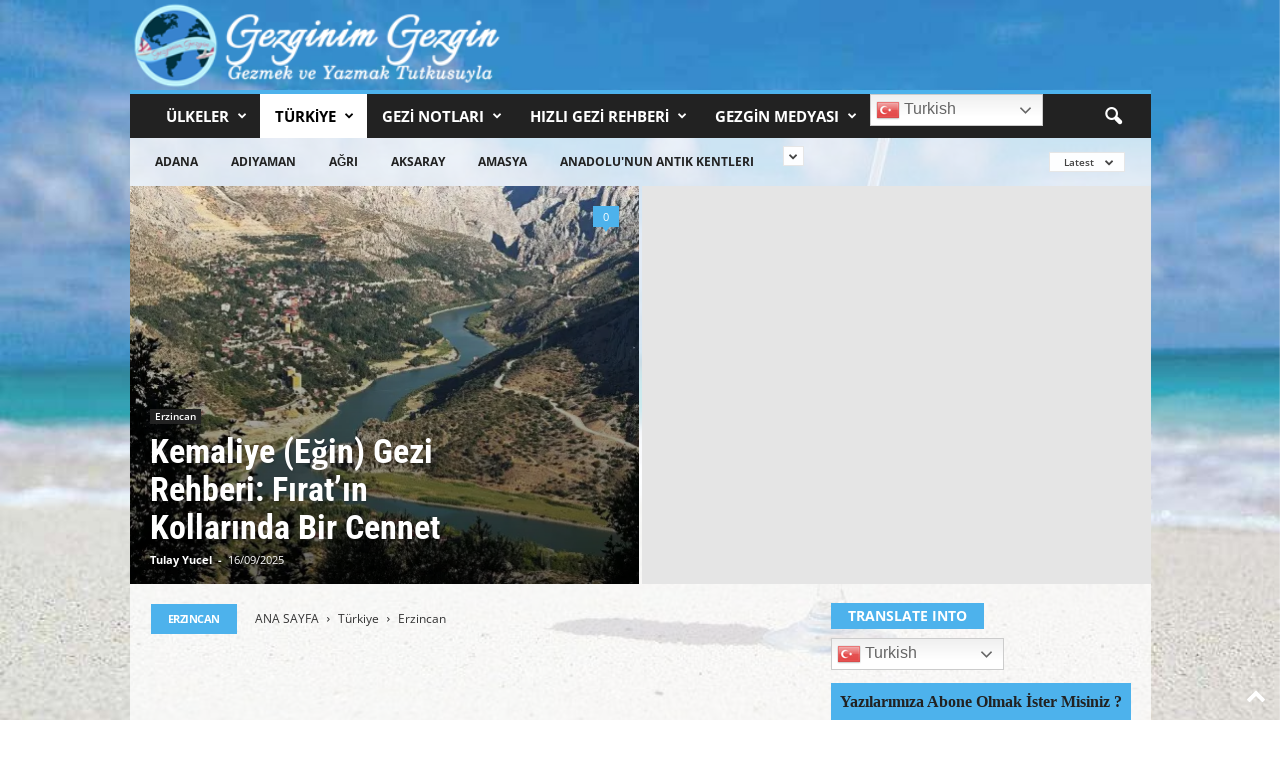

--- FILE ---
content_type: text/html; charset=UTF-8
request_url: https://gezginimgezgin.com/turkiye/erzincan/
body_size: 44052
content:
<!doctype html >
<!--[if IE 8]>    <html class="ie8" lang="en-US"> <![endif]-->
<!--[if IE 9]>    <html class="ie9" lang="en-US"> <![endif]-->
<!--[if gt IE 8]><!--> <html lang="en-US"> <!--<![endif]-->
<head>
    <title>Erzincan arşivleri - Gezginim Gezgin</title>
    <meta charset="UTF-8" />
    <meta name="viewport" content="width=device-width, initial-scale=1.0">
    <link rel="pingback" href="https://gezginimgezgin.com/xmlrpc.php" />
    <style id="jetpack-boost-critical-css">@media all{body{visibility:visible!important}.clearfix:after,.clearfix:before{display:table;content:"";line-height:0}.clearfix:after{clear:both}html{font-family:sans-serif;-ms-text-size-adjust:100%;-webkit-text-size-adjust:100%}body{margin:0}aside,header{display:block}a{background:0 0}strong{font-weight:700}h1{font-size:2em;margin:.67em 0}img{border:0;display:block}input{color:inherit;font:inherit;margin:0}input[type=submit]{-webkit-appearance:button}input{line-height:normal}.td-container-border:after{position:absolute;bottom:0;right:0;display:block;content:"";height:100%;width:1px;box-sizing:border-box;-moz-box-sizing:border-box;-webkit-box-sizing:border-box;background-color:#e6e6e6;z-index:-1}.td-ss-main-sidebar{-webkit-backface-visibility:hidden;z-index:1}.td-container{width:1021px;margin-right:auto;margin-left:auto;border-bottom:1px solid #e6e6e6;background-color:#fff;position:relative;clear:both;z-index:1}.td-pb-row{width:100%;margin-bottom:0;margin-left:0}.td-pb-row:after,.td-pb-row:before{display:table;content:""}.td-pb-row:after{clear:both}.td-pb-row{position:relative}.td-container-border:before{content:"";position:absolute;background-color:#e6e6e6;top:0;width:1px;height:100%;display:block;left:0}@media (max-width:767px){.td-container-border:before{display:none}}.td-main-content{position:relative}.td-main-content:before{content:"";position:absolute;background-color:#e6e6e6;top:0;width:1px;height:100%;display:block;right:-1px}@media (max-width:767px){.td-main-content:before{display:none}}.td-main-sidebar:before{content:"";position:absolute;background-color:#e6e6e6;top:0;width:1px;height:100%;display:block;right:-1px}@media (max-width:767px){.td-main-sidebar:before{display:none}}@media (min-width:768px) and (max-width:1023px){.td-main-sidebar:before{right:0}}.td-pb-row [class*=td-pb-span]{display:block;min-height:1px;float:left;margin-left:0;border-left:1px solid #e6e6e6}.td-pb-span4{width:340px;position:relative}.td-pb-span8{width:680px}.td-pb-span12{width:1020px}.td-pb-padding-side{padding:0 19px 0 20px}@media (min-width:768px) and (max-width:1023px){.td-pb-padding-side{padding:0 17px}}@media (max-width:767px){.td-pb-padding-side{padding:0 10px}}.td-pb-border-top{border-top:1px solid #e6e6e6}p{margin-top:0}.wpb_button{display:inline-block;font-family:open sans,arial,sans-serif;font-weight:600;line-height:24px;text-shadow:none;margin-bottom:20px!important;margin-left:20px;margin-right:20px;border:none}@media (min-width:768px) and (max-width:1023px){.td-container{width:756px}.td-pb-span4{width:252px}.td-pb-span8{width:504px}.td-pb-span12{width:756px}}@media (max-width:767px){.td-container{width:100%}.td-pb-row{width:100%!important}.td-pb-row .td-pb-span12,.td-pb-row .td-pb-span4,.td-pb-row .td-pb-span8{float:none;width:100%!important;margin-bottom:0!important;padding-bottom:0;border-left:none}.td-container-border:after{display:none}}.td-header-container{width:1021px;margin-right:auto;margin-left:auto;position:relative}@media (min-width:768px) and (max-width:1023px){.td-header-container{width:756px}}@media (max-width:767px){.td-header-container{width:100%}}.td-header-main-menu{background-color:#222;position:relative;z-index:3}@media (max-width:767px){.td-header-main-menu{height:53px}}.td-header-menu-wrap{min-height:44px}@media (max-width:767px){.td-header-menu-wrap{min-height:53px}}.td-header-row{width:100%}.td-header-row:after,.td-header-row:before{display:table;content:""}.td-header-row:after{clear:both}.td-header-row [class*=td-header-sp]{display:block;min-height:1px;float:left}.td-header-border:before{content:"";background-color:#4db2ec;display:block;height:4px}@media (max-width:767px){.td-header-border:before{display:none}}.td-visual-hidden{border:0;width:1px;height:1px;margin:-1px;overflow:hidden;padding:0;position:absolute}.td-header-container{clear:both}.td-header-sp-logo{width:272px;position:relative;margin-bottom:8px;margin-top:8px}@media (min-width:768px) and (max-width:1023px){.td-header-sp-logo{width:248px}}@media (max-width:767px){.td-header-sp-logo{margin-bottom:0}}.td-header-sp-logo a{height:114px;display:block}@media (min-width:768px) and (max-width:1023px){.td-header-sp-logo a{height:90px}}.sf-menu,.sf-menu li,.sf-menu ul{margin:0;padding:0;list-style:none}.sf-menu{margin-left:21px;margin-right:38px}@media (min-width:768px) and (max-width:1023px){.sf-menu{margin-left:17px}}@media (max-width:767px){.sf-menu{display:none}}.sf-menu ul{position:absolute;top:-999em}.sf-menu ul li{width:100%}.sf-menu li{float:left;position:relative}.sf-menu .td-menu-item>a{display:block;position:relative}.sf-menu li ul{left:-9px;z-index:99}@media (min-width:768px) and (max-width:1023px){.sf-menu li ul{left:-14px}}.sf-menu .td-normal-menu ul ul{top:-11px}.sf-menu .td-normal-menu:first-child>ul{top:0}.sf-menu .menu-item-first.td-normal-menu:first-child>ul{top:100%}.sf-menu ul{visibility:hidden}.sf-menu>li>a{padding:0 15px 0 15px;line-height:44px;font-size:14px;color:#fff;font-weight:700;font-family:"Open Sans",arial,sans-serif;text-transform:uppercase;-webkit-backface-visibility:hidden}@media (min-width:768px) and (max-width:1023px){.sf-menu>li>a{font-size:11px;padding:0 10px 0 10px}}.sf-menu>.current-category-ancestor>a,.sf-menu>.current-menu-ancestor>a,.sf-menu>.current-menu-item>a{background-color:#fff;color:#000;z-index:999}#td-header-menu{min-height:44px}.td-normal-menu ul{box-shadow:1px 1px 4px rgb(0 0 0 / .15)}.sf-menu ul{font-family:"Open Sans",arial,sans-serif;background:#fff}.sf-menu ul .td-menu-item>a{padding:7px 32px 8px 24px;font-size:12px;color:#111;line-height:21px}.sf-menu ul li:first-child>a{margin-top:11px}.sf-menu ul li:last-child>a{margin-bottom:10px}.sf-menu ul .current-category-ancestor>a,.sf-menu ul .current-menu-ancestor>a,.sf-menu ul .current-menu-item>a{background-color:#fff0;color:#4db2ec}.sf-menu .sub-menu{-webkit-backface-visibility:hidden}@media (max-width:767px){.td-search-wrapper{position:absolute;right:0;top:50%}}.header-search-wrap .header-search{z-index:2}.header-search-wrap #td-header-search-button{display:block;position:relative}@media (max-width:767px){.header-search-wrap #td-header-search-button{display:none}}.header-search-wrap #td-header-search-button-mob{display:none;position:relative}@media (max-width:767px){.header-search-wrap #td-header-search-button-mob{display:block;right:9px}}.header-search-wrap .td-icon-search{display:inline-block;font-size:19px;color:#fff;padding-top:11px;padding-left:14px;height:44px;width:44px}@media (max-width:767px){.header-search-wrap .td-icon-search{font-size:27px;padding-top:8px}}.header-search-wrap .td-drop-down-search{position:absolute;padding:0;top:100%;border-radius:0;border-width:0 1px 1px 1px;border-style:solid;border-color:#e6e6e6;z-index:98;display:none;right:0;width:341px;background:#fff}@media (max-width:767px){.header-search-wrap .td-drop-down-search{right:-1px}}@media (max-width:400px){.header-search-wrap .td-drop-down-search{width:101%}}.header-search-wrap .td-drop-down-search .btn{position:absolute;border-radius:0 3px 3px 0;height:32px;line-height:17px;padding:7px 15px 8px;text-shadow:none;vertical-align:top;right:0}@media (max-width:767px){.header-search-wrap .td-drop-down-search .btn{line-height:17px}}.header-search-wrap .td-drop-down-search:before{position:absolute;top:-6px;right:24px;display:block;content:"";width:0;height:0;border-style:solid;border-width:0 5.5px 6px 5.5px;border-color:#fff0 #fff0 #fff #fff0;box-sizing:border-box;-moz-box-sizing:border-box;-webkit-box-sizing:border-box}@media (max-width:767px){.header-search-wrap .td-drop-down-search:before{right:23px}}.header-search-wrap .td-drop-down-search #td-header-search{background-color:#fff!important;width:95%;height:32px;margin:0;border-right:0;line-height:17px}.header-search-wrap .td-drop-down-search .td-search-form{margin:21px 20px 20px 21px}.td-header-border #td-top-search{margin-top:-20px}@media (max-width:767px){.td-header-border #td-top-search{margin-top:-22px}}#td-top-search{position:absolute;right:8px;top:50%;margin-top:-22px}@media (max-width:767px){#td-top-search{right:0;position:relative}}@media (min-width:1024px) and (max-width:1041px){#td-outer-wrap{overflow:hidden}}@media (max-width:767px){#td-outer-wrap{-webkit-transform-origin:50% 200px 0;transform-origin:50% 200px 0}}#td-top-mobile-toggle{display:none;top:0;left:0;z-index:1}@media (max-width:767px){#td-top-mobile-toggle{display:inline-block;position:relative}}#td-top-mobile-toggle i{font-size:26px;line-height:55px;padding-left:13px;display:inline-table;vertical-align:middle;color:#fff}.td-menu-background,.td-search-background{position:fixed;top:0;display:block;width:100%;height:113%;z-index:9999;visibility:hidden;overflow:hidden;background-color:#fff}.td-menu-background:before,.td-search-background:before{content:"";position:absolute;display:block;width:104%;height:100%;background:#68bfb2;background:-moz-linear-gradient(45deg,#68bfb2 0,#717bc3 100%);background:-webkit-gradient(left bottom,right top,color-stop(0,#68bfb2),color-stop(100%,#717bc3));background:-webkit-linear-gradient(45deg,#68bfb2 0,#717bc3 100%);background:-o-linear-gradient(45deg,#68bfb2 0,#717bc3 100%);background:-ms-linear-gradient(45deg,#68bfb2 0,#717bc3 100%);background:linear-gradient(45deg,#68bfb2 0,#717bc3 100%);z-index:10;right:-4px}.td-menu-background:after,.td-search-background:after{content:"";position:absolute;display:block;width:100%;height:100%;background-repeat:no-repeat;background-size:cover;background-position:center top;z-index:-10}.td-menu-background{transform:translate3d(-100%,0,0);-webkit-transform:translate3d(-100%,0,0)}.td-menu-background:after{transform:translate3d(14%,0,0);-webkit-transform:translate3d(14%,0,0)}.td-search-background{transform:translate3d(100%,0,0);-webkit-transform:translate3d(100%,0,0)}.td-search-background:after{transform:translate3d(-14%,0,0);-webkit-transform:translate3d(-14%,0,0)}#td-mobile-nav{position:fixed;width:100%;z-index:9999;transform:translate3d(-99%,0,0);-webkit-transform:translate3d(-99%,0,0);left:-1%;font-family:-apple-system,".SFNSText-Regular","San Francisco",Roboto,"Segoe UI","Helvetica Neue","Lucida Grande",sans-serif}#td-mobile-nav{overflow:hidden}#td-mobile-nav .td-menu-socials{padding:0 65px 0 20px;overflow:hidden;height:60px}#td-mobile-nav .td-social-icon-wrap{margin:20px 5px 0 0;display:inline-block}#td-mobile-nav .td-social-icon-wrap i{border:none;background-color:#fff0;font-size:14px;width:40px;height:40px;line-height:38px;color:#fff}.td-mobile-close{position:absolute;right:1px;top:0;z-index:1000}.td-mobile-close .td-icon-close-mobile{height:70px;width:70px;line-height:70px;font-size:21px;color:#fff;top:4px;position:relative;text-align:center;display:inline-block}.td-mobile-content{padding:20px 20px 0}.td-mobile-container{padding-bottom:20px;position:relative}.td-mobile-container i{line-height:1;text-align:center;display:inline-block}.td-mobile-content ul{list-style:none;margin:0;padding:0}.td-mobile-content li{float:none;margin-left:0;-webkit-touch-callout:none}.td-mobile-content li a{display:block;line-height:21px;font-size:20px;color:#fff;margin-left:0;padding:12px 30px 12px 12px;font-weight:700;letter-spacing:.01em}@media (max-width:320px){.td-mobile-content li a{font-size:20px}}.td-mobile-content .td-icon-menu-right{display:none;position:absolute;top:11px;right:-4px;z-index:1000;font-size:14px;padding:6px 12px;float:right;color:#fff;line-height:1;text-align:center;-webkit-transform-origin:50% 48% 0;-moz-transform-origin:50% 48% 0;-o-transform-origin:50% 48% 0;transform-origin:50% 48% 0;transform:rotate(-90deg);-webkit-transform:rotate(-90deg)}.td-mobile-content .td-icon-menu-right:before{content:""}.td-mobile-content .sub-menu{max-height:0;overflow:hidden;opacity:0}.td-mobile-content .sub-menu .td-icon-menu-right{font-size:11px;right:-2px;top:8px;color:#fff}.td-mobile-content .sub-menu a{padding:9px 26px 9px 36px!important;line-height:19px;font-size:15px;font-weight:400}.td-mobile-content .sub-menu .sub-menu a{padding-left:55px!important}.td-mobile-content .sub-menu .sub-menu .sub-menu a{padding-left:74px!important}.td-mobile-content .current-category-ancestor>a,.td-mobile-content .current-menu-ancestor>a,.td-mobile-content .current-menu-item>a{color:#f0ff6e}.td-mobile-content .menu-item-has-children a{width:100%;z-index:1}.td-mobile-container{opacity:1}.td-search-wrap-mob{padding:0;position:absolute;width:100%;height:auto;top:0;text-align:center;z-index:9999;visibility:hidden;color:#fff;font-family:-apple-system,".SFNSText-Regular","San Francisco",Roboto,"Segoe UI","Helvetica Neue","Lucida Grande",sans-serif}.td-search-wrap-mob .td-drop-down-search{opacity:0;visibility:hidden;-webkit-backface-visibility:hidden;position:relative}.td-search-wrap-mob #td-header-search-mob{color:#fff;font-weight:700;font-size:26px;height:40px;line-height:36px;border:0;background:0 0;outline:0;margin:8px 0;padding:0;text-align:center}.td-search-wrap-mob .td-search-input{margin:0 5%;position:relative}.td-search-wrap-mob .td-search-input span{opacity:.8;font-size:12px}.td-search-wrap-mob .td-search-input:after,.td-search-wrap-mob .td-search-input:before{content:"";position:absolute;display:block;width:100%;height:1px;background-color:#fff;bottom:0;left:0;opacity:.2}.td-search-wrap-mob .td-search-input:after{opacity:.8;transform:scaleX(0);-webkit-transform:scaleX(0)}.td-search-wrap-mob .td-search-form{margin-bottom:30px}.td-search-wrap-mob i{line-height:1;text-align:center;display:inline-block}.td-search-close{text-align:right;z-index:1000}.td-search-close .td-icon-close-mobile{height:70px;width:70px;line-height:70px;font-size:21px;color:#fff;position:relative;top:4px;right:0;display:inline-block;text-align:center}body,p{font-family:Verdana,Geneva,sans-serif;font-size:13px;line-height:21px;color:#222;overflow-wrap:break-word;word-wrap:break-word}p{margin-bottom:21px}a{color:#4db2ec;text-decoration:none!important}ul{padding:0;list-style-position:inside}ul li{line-height:24px}h1,h3,h4{font-family:"Open Sans",arial,sans-serif;color:#222;font-weight:400;margin:6px 0 6px 0}h1{font-size:32px;line-height:40px;margin-top:33px;margin-bottom:23px;letter-spacing:-.02em}h3{font-size:22px;line-height:30px;margin-top:27px;margin-bottom:17px}h4{font-size:19px;line-height:29px;margin-top:24px;margin-bottom:14px}input[type=submit]{font-family:"Open Sans",arial,sans-serif;font-size:11px;font-weight:600;line-height:16px;background-color:#222;border-radius:3px;color:#fff;border:none;padding:7px 12px}input[type=email],input[type=text]{font-family:Verdana,Geneva,sans-serif;font-size:12px;line-height:21px;color:#444;border:1px solid #e6e6e6;width:100%;max-width:100%;height:34px;padding:3px 9px 3px 9px}.td-excerpt{margin-bottom:15px;color:#444;font-size:12px;line-height:18px}.td-module-title{font-family:"Open Sans",arial,sans-serif}.td-module-title a{color:#111}.td-module-comments{position:relative;top:-3px;background-color:#848484;float:right;font-family:"Open Sans",arial,sans-serif;font-size:11px;text-align:center;border-radius:2px;border-bottom-right-radius:0}.td-module-comments a{color:#fff;padding:2px 4px 3px;display:inline-block;min-width:22px;height:20px;line-height:16px}.td-module-comments a:after{position:absolute;bottom:-5px;right:0;content:"";width:0;height:0;border-style:solid;border-width:5px 5px 0 0;border-color:#5b5b5b #fff0 #fff0 #fff0}.td-read-more{display:inline-block}.td-read-more a{font-family:"Open Sans",arial,sans-serif;background-color:#444;border-radius:3px;color:#fff;font-size:12px;font-weight:600;line-height:15px;padding:8px 12px;display:block}.td_module_wrap{position:relative;z-index:0}.td-module-thumb{position:relative;margin-bottom:12px}.td-module-thumb .entry-thumb{display:block;width:auto}@media (max-width:767px){.td-module-thumb .entry-thumb{width:100%}}.td-module-meta-info{font-family:"Open Sans",arial,sans-serif;font-size:11px;line-height:14px}.td-module-meta-info .td-post-author-name{color:#222;font-weight:700;margin-bottom:3px}.td-module-meta-info .td-post-date{color:#444;margin-bottom:3px}.td_block_wrap{position:relative;clear:both}.block-title{display:inline-block;line-height:20px;margin:0 0 20px 20px}@media (min-width:768px) and (max-width:1023px){.block-title{margin-left:17px}}@media (max-width:767px){.block-title{margin-left:10px;margin-right:10px}}.block-title>span{font-family:"Open Sans",arial,sans-serif;font-size:11px;font-weight:700;color:#fff;background-color:#222;border-radius:3px;padding:2px 15px;position:relative;display:inline-table;vertical-align:middle;line-height:16px;top:-2px}.td-post-category{font-family:"Open Sans",arial,sans-serif;padding:2px 5px 3px;background-color:#222;border-radius:3px;font-size:10px;font-weight:600;font-style:normal;color:#fff;margin-right:5px;position:relative;display:inline-block;overflow:hidden;text-overflow:ellipsis;white-space:nowrap;max-width:100%;vertical-align:middle;line-height:1}@media (min-width:768px) and (max-width:1023px){.td-post-category{display:none}}*{-webkit-box-sizing:border-box;box-sizing:border-box}:after,:before{-webkit-box-sizing:border-box;box-sizing:border-box}img{max-width:100%;height:auto}.td-ss-main-content{position:relative}.td-page-title{font-size:24px;font-weight:600;line-height:32px;margin:1px 0 20px 0}.widget ul li{margin-left:0}.widget ul li:before{content:""}.entry-crumbs{font-family:"Open Sans",arial,sans-serif;font-size:10px;line-height:15px;color:#c3c3c3;position:relative;top:-5px}.entry-crumbs a{color:#c3c3c3}.entry-crumbs .td-bread-sep{font-size:8px;margin:0 5px 0 5px}.td-category{margin:0;padding:0;list-style:none;font-family:"Open Sans",arial,sans-serif;font-size:9px;font-weight:700;text-transform:uppercase;line-height:15px}.td-category li{display:inline-block;line-height:15px;margin:0 5px 3px 0}.td-category a{color:#fff;background-color:#4db2ec;padding:1px 7px;border-radius:3px;white-space:nowrap}.meta-info{font-family:"Open Sans",arial,sans-serif;font-size:11px;color:#444;line-height:16px;margin-bottom:15px}@media (min-width:768px) and (max-width:1023px){.meta-info{margin-bottom:12px}}@media (max-width:767px){.meta-info{margin-bottom:10px}}.td-post-author-name{display:inline-block;margin-right:3px}.td-post-author-name a{color:#222;font-weight:700}.td-post-author-name span{margin-left:3px}.td-post-date{display:inline-block;margin-right:3px}.category .td-big-grids{border:none}.td_category_template_1 .td-category-header .td-container{border-bottom-width:0;z-index:2}.td_category_template_1 .td-category-header header{display:inline-block}.td_category_template_1 .td-category-header .entry-title{line-height:10px;margin:20px 14px 20px 0}@media (min-width:768px) and (max-width:1023px){.td_category_template_1 .td-category-header .entry-title{margin-bottom:17px;margin-top:16px}}@media (max-width:767px){.td_category_template_1 .td-category-header .entry-title{margin-bottom:14px;margin-top:14px}}.td_category_template_1 .td-category-header .entry-title span{display:inline-block;font-family:"Open Sans",arial,sans-serif;font-size:11px;font-weight:700;text-transform:uppercase;padding:2px 14px;color:#fff;background-color:#222;border-radius:3px;line-height:16px}.td_category_template_1 .entry-crumbs{display:inline-block;position:relative;top:0;margin:0 0 14px 0}@font-face{font-family:newsmag;font-weight:400;font-style:normal;font-display:swap}@media screen and (-webkit-min-device-pixel-ratio:0){@font-face{font-family:newsmag}}[class*=" td-icon-"]:before,[class^=td-icon-]:before{font-family:newsmag;font-style:normal;font-weight:400;speak:none;display:inline-block;text-decoration:inherit;text-align:center;font-variant:normal;text-transform:none;line-height:1;-webkit-font-smoothing:antialiased;-moz-osx-font-smoothing:grayscale}.td-icon-menu-down:before{content:""}.td-icon-menu-right:before{content:""}.td-icon-menu-up:before{content:""}.td-icon-instagram:before{content:""}.td-icon-youtube:before{content:""}.td-icon-right:before{content:""}.td-icon-facebook:before{content:""}.td-icon-search:before{content:""}.td-icon-mobile:before{content:""}.td-icon-close-mobile:before{content:""}.td-icon-menu-down{position:relative;top:0;font-size:8px;padding-left:3px}.widget{padding:0 19px 0 20px;margin-bottom:13px}@media (min-width:768px) and (max-width:1023px){.widget{padding:0 17px 0 17px}}@media (max-width:767px){.widget{padding:0 10px 0 10px}}.widget a{color:#222}.widget ul{list-style:none;padding:0;margin:0}.widget li{line-height:30px;list-style:none;padding:0;margin:0}.widget .block-title{margin-left:0;margin-top:21px;margin-bottom:7px}@media (min-width:768px) and (max-width:1023px){.widget .block-title{margin-top:17px}}.widget_text{margin-bottom:16px}}@media all{.rpwwt-widget ul{list-style:outside none none;margin-left:0;margin-right:0;padding-left:0;padding-right:0}.rpwwt-widget ul li{overflow:hidden;margin:0 0 1.5em}.rpwwt-widget ul li img{display:inline;float:left;margin:.3em .75em .75em 0}#rpwwt-recent-posts-widget-with-thumbnails-2 img{width:50px;height:50px}}@media all{.clearfix:after,.clearfix:before{display:table;content:"";line-height:0}.clearfix:after{clear:both}.td-subcategory-header .td-category{display:inline-block;overflow:hidden;margin-left:10px;height:20px}@media (max-width:767px){.td-subcategory-header .td-category{margin:0 30px;height:15px}}.td-subcategory-header .td-category li{margin:0 3px 0 0}@media (max-width:767px){.td-subcategory-header .td-category li{margin:0}}.td-subcategory-header .td-category a{font-size:11px;padding:0 14px;line-height:20px;background:0 0;color:#222;white-space:nowrap;display:inline-table}@media (min-width:768px) and (max-width:1023px){.td-subcategory-header .td-category a{line-height:15px;font-weight:700;padding:2px 9px;height:20px}}@media (max-width:767px){.td-subcategory-header .td-category a{background-color:#222;color:#fff;padding:1px 5px 1px 5px;font-size:9px;margin-right:5px;line-height:13px}}.td-subcategory-header a.td-current-sub-category{background-color:#222;color:#fff}@media (max-width:767px){.td-subcategory-header a.td-current-sub-category{background-color:#4db2ec}}.td-subcategory-header{min-height:48px;position:relative}@media (max-width:767px){.td-subcategory-header{min-height:44px}}.td-subcategory-header .td-category-siblings{z-index:2;opacity:0;width:700px;position:absolute;line-height:1;top:0;bottom:0;margin:auto;height:20px}@media (min-width:768px) and (max-width:1023px){.td-subcategory-header .td-category-siblings{width:550px}}@media (max-width:767px){.td-subcategory-header .td-category-siblings{text-align:center;margin-right:0;width:100%;height:15px}}.td-subcategory-header .td-category-siblings .td-subcat-dropdown{display:inline-block;margin:0 0 0 10px;padding:0 5px;position:absolute;border:1px solid #e6e6e6;color:#444;right:auto}@media (max-width:767px){.td-subcategory-header .td-category-siblings .td-subcat-dropdown{right:0;top:-2px;margin:0 10px 0 0}}.td-subcategory-header .td-category-siblings .td-subcat-dropdown i{padding-left:0}.td-subcategory-header .td-category-siblings .td-subcat-dropdown ul{z-index:999;border:1px solid #e6e6e6}@media (max-width:767px){.td-subcategory-header .td-category-pulldown-filter{display:none}}.td-subcategory-header .td-pulldown-filter-display-option{margin:0 19px 0 0}@media (min-width:768px) and (max-width:1023px){.td-subcategory-header .td-pulldown-filter-display-option{margin-right:15px}}@media (max-width:767px){.td-subcategory-header .td-pulldown-filter-display-option{margin-right:10px}}.wpb_button{margin-bottom:0}.td-main-sidebar{z-index:1}body .td-header-row .td-header-sp-rec{min-height:0}.td-main-menu-logo{display:none;float:left;height:44px}@media (max-width:767px){.td-main-menu-logo{display:block;float:none;height:auto!important}}.td-main-menu-logo a{line-height:44px}.td-main-menu-logo img{max-height:44px;margin:0 21px;position:relative;vertical-align:middle;display:inline-block;padding-top:3px;padding-bottom:3px;width:auto}@media (min-width:768px) and (max-width:1023px){.td-main-menu-logo img{margin:0 17px}}@media (max-width:767px){.td-main-menu-logo img{margin:auto;bottom:0;top:0;left:0;right:0;position:absolute;max-height:45px!important}}@media (max-width:767px){.td-header-sp-logo{display:none!important}}.td-header-sp-logo img{bottom:0;max-height:90px;left:0;margin:auto;position:absolute;right:0;top:0;width:auto}@media (min-width:768px) and (max-width:1023px){.td-header-sp-logo img{max-height:70px}}.td-header-sp-rec{float:right;margin-bottom:8px;margin-top:8px;width:728px;position:relative}@media (min-width:768px) and (max-width:1023px){.td-header-sp-rec{width:508px}}@media (max-width:767px){.td-header-sp-rec{margin-bottom:0;margin-top:0;width:100%;float:none;min-height:0!important}}@media (min-width:1024px) and (max-height:768px){.td-header-sp-rec{margin-right:7px}}.td-header-sp-rec .td-header-ad-wrap{height:114px;display:block}@media (min-width:768px) and (max-width:1023px){.td-header-sp-rec .td-header-ad-wrap{height:90px}}@media (max-width:767px){.td-header-sp-rec .td-header-ad-wrap{height:auto;margin-left:auto;margin-right:auto;display:table}}.td-logo-in-header .td-sticky-mobile.td-mobile-logo{display:block}.td-logo-in-header .td-sticky-mobile.td-header-logo{display:none}.td-header-style-7 .td-header-sp-logo{margin-bottom:0;margin-top:0;width:100%}.td-header-style-7 .td-header-sp-logo a{height:auto}.td-header-style-7 .td-header-sp-logo img{position:relative;max-height:none}.td-header-style-7 .td-header-sp-rec{margin-top:0;margin-bottom:0;width:100%}.td-header-style-7 .td-header-sp-rec .td-header-ad-wrap{height:auto;width:100%}@media (max-height:768px){.td-header-top-menu{padding:0 16px}}@media (max-width:767px){.td-header-top-menu{display:none}}.td-social-icon-wrap i{text-align:center;font-size:14px;width:24px;color:#222;display:inline-block}.header-search-wrap .header-search{z-index:2}.header-search-wrap #td-header-search-button{display:block;position:relative}@media (max-width:767px){.header-search-wrap #td-header-search-button{display:none}}.header-search-wrap #td-header-search-button-mob{display:none;position:relative}@media (max-width:767px){.header-search-wrap #td-header-search-button-mob{display:block;right:9px}}.header-search-wrap .td-drop-down-search{position:absolute;padding:0;top:100%;border-radius:0;border-width:0 1px 1px 1px;border-style:solid;border-color:#e6e6e6;z-index:98;display:none;right:0;width:341px;background:#fff}@media (max-width:767px){.header-search-wrap .td-drop-down-search{right:-1px}}@media (max-width:400px){.header-search-wrap .td-drop-down-search{width:101%}}.header-search-wrap .td-drop-down-search .btn{position:absolute;border-radius:0 3px 3px 0;height:32px;line-height:17px;padding:7px 15px 8px;text-shadow:none;vertical-align:top;right:0}@media (max-width:767px){.header-search-wrap .td-drop-down-search .btn{line-height:17px}}.header-search-wrap .td-drop-down-search:before{position:absolute;top:-6px;right:24px;display:block;content:"";width:0;height:0;border-style:solid;border-width:0 5.5px 6px 5.5px;border-color:#fff0 #fff0 #fff #fff0;box-sizing:border-box;-moz-box-sizing:border-box;-webkit-box-sizing:border-box}@media (max-width:767px){.header-search-wrap .td-drop-down-search:before{right:23px}}.header-search-wrap .td-drop-down-search #td-header-search{background-color:#fff!important;width:95%;height:32px;margin:0;border-right:0;line-height:17px}.header-search-wrap .td-drop-down-search .td-search-form{margin:21px 20px 20px 21px}.td-header-border #td-top-search{margin-top:-20px}@media (max-width:767px){.td-header-border #td-top-search{margin-top:-22px}}.td-search-wrap-mob{padding:0;position:absolute;width:100%;height:auto;top:0;text-align:center;z-index:9999;visibility:hidden;color:#fff;font-family:-apple-system,".SFNSText-Regular","San Francisco",Roboto,"Segoe UI","Helvetica Neue","Lucida Grande",sans-serif}.td-search-wrap-mob .td-drop-down-search{opacity:0;visibility:hidden;-webkit-backface-visibility:hidden;position:relative}.td-search-wrap-mob #td-header-search-mob{color:#fff;font-weight:700;font-size:26px;height:40px;line-height:36px;border:0;background:0 0;outline:0;margin:8px 0;padding:0;text-align:center}.td-search-wrap-mob .td-search-input{margin:0 5%;position:relative}.td-search-wrap-mob .td-search-input span{opacity:.8;font-size:12px}.td-search-wrap-mob .td-search-input:after,.td-search-wrap-mob .td-search-input:before{content:"";position:absolute;display:block;width:100%;height:1px;background-color:#fff;bottom:0;left:0;opacity:.2}.td-search-wrap-mob .td-search-input:after{opacity:.8;transform:scaleX(0);-webkit-transform:scaleX(0)}.td-search-wrap-mob .td-search-form{margin-bottom:30px}.td-search-wrap-mob i{line-height:1;text-align:center;display:inline-block}.td-search-close{text-align:right;z-index:1000}.td-search-close .td-icon-close-mobile{height:70px;width:70px;line-height:70px;font-size:21px;color:#fff;position:relative;top:4px;right:0;display:inline-block;text-align:center}.category .td-ss-main-content .td-load-more-wrap{bottom:20px}.wpb_button{display:inline-block;font-family:"Open Sans",arial,sans-serif;font-weight:600;line-height:24px;text-shadow:none;margin-bottom:20px!important;margin-left:20px;margin-right:20px;border:none}.td_module_11{padding-left:20px;padding-right:19px}.td_module_11:after,.td_module_11:before{display:table;content:"";line-height:0}.td_module_11:after{clear:both}@media (min-width:768px) and (max-width:1023px){.td_module_11{padding-left:17px;padding-right:17px}}@media (max-width:767px){.td_module_11{padding-left:10px;padding-right:10px}}.td_module_11 .td-module-thumb{float:left;width:238px;margin-bottom:40px}@media (min-width:768px) and (max-width:1023px){.td_module_11 .td-module-thumb{width:200px}}@media (max-width:767px){.td_module_11 .td-module-thumb{width:40%;margin-bottom:26px}}.td_module_11 .entry-thumb{width:100%}.td_module_11 .td-excerpt{margin-bottom:19px}@media (max-width:767px){.td_module_11 .td-excerpt{display:none}}.td_module_11 .entry-title{margin:0 0 7px 0;font-weight:600;font-size:21px;line-height:26px}@media (min-width:768px) and (max-width:1023px){.td_module_11 .entry-title{margin-bottom:8px;font-size:17px!important;line-height:21px!important}}@media (max-width:767px){.td_module_11 .entry-title{font-size:16px!important;line-height:20px!important}}.td_module_11 .meta-info{margin-bottom:14px}@media (min-width:768px) and (max-width:1023px){.td_module_11 .meta-info{margin-bottom:10px}}.td_module_11 .item-details{position:relative;min-height:178px;margin-left:258px;margin-bottom:40px}@media (min-width:768px) and (max-width:1023px){.td_module_11 .item-details{min-height:150px;margin-left:218px}}@media (max-width:767px){.td_module_11 .item-details{margin-left:44%;margin-bottom:26px;min-height:0}}.td_module_11 .td-post-category{top:-2px}@media (max-width:767px){.td_module_11 .td-post-category{display:table;margin-bottom:5px}}@media (max-width:1023px){.td_module_11 .td-read-more{display:none}}.td-wrapper-pulldown-filter{display:inline-block;float:right}.td-wrapper-pulldown-filter:after,.td-wrapper-pulldown-filter:before{display:table;content:"";line-height:0}.td-wrapper-pulldown-filter:after{clear:both}.td-wrapper-pulldown-filter .td-pulldown-filter-display-option{color:#444;border:1px solid #e6e6e6}.td-wrapper-pulldown-filter .td-pulldown-filter-list{background-color:rgb(255 255 255 / .95);border:1px solid #e6e6e6}.td-pulldown-filter-display-option{background-color:rgb(255 255 255 / .95);position:relative;right:0;padding:0 10px 0 14px;margin:0 19px 21px 0;height:20px;font-family:"Open Sans",arial,sans-serif;font-weight:600;font-size:10px;line-height:18px;-webkit-border-radius:3px;-moz-border-radius:3px;border-radius:3px;white-space:nowrap}@media (min-width:768px) and (max-width:1023px){.td-pulldown-filter-display-option{margin:0 17px 17px 0}}@media (max-width:767px){.td-pulldown-filter-display-option{margin:0 10px 17px 0}}.td-pulldown-filter-display-option i{font-size:9px;padding-left:8px;color:#444}.td-pulldown-filter-list{display:none;position:absolute;top:8px;right:-1px;z-index:2;background-color:rgb(255 255 255 / .95);-webkit-border-radius:3px;-webkit-border-top-right-radius:0;-moz-border-radius:3px;-moz-border-radius-topright:0;border-radius:3px;border-top-right-radius:0;padding:5px 0 7px 0;text-align:left}.td-pulldown-filter-item{list-style:none}.td-category-pulldown-filter.td-wrapper-pulldown-filter{position:absolute;top:14px;right:0}.td-category-pulldown-filter .td-pulldown-filter-list{z-index:2}.td-category-pulldown-filter a.td-pulldown-category-filter-link{color:#444;font-family:"Open Sans",arial,sans-serif;font-weight:600;font-size:10px;line-height:24px;white-space:nowrap;display:block;padding:0 30px 0 16px}.td_ajax_load_more{display:inline-block;margin-bottom:21px!important}.td_ajax_load_more .td-icon-menu-down{font-size:8px;position:relative;top:-6px;display:block}.td-load-more-wrap{text-align:center;clear:both}.td-load-more-wrap a{color:#222}.td-load-more-infinite-wrap{visibility:hidden}.td_block_big_grid_2{width:1021px;left:-1px;position:relative}@media (min-width:768px) and (max-width:1023px){.td_block_big_grid_2{width:756px}}@media (max-width:767px){.td_block_big_grid_2{width:100%;left:0}}.td-big-grid-post{position:relative;overflow:hidden;z-index:1}.td-big-grid-post .entry-title{margin:0}.td-big-grid-post .entry-title a{text-shadow:1px 1px 3px rgb(0 0 0 / .2);font-family:inherit}.td-big-grid-post .td-module-comments{position:absolute;top:20px;right:20px;background-color:rgb(0 0 0 / .7);z-index:1}@media (max-width:767px){.td-big-grid-post .td-module-comments{display:none}}.td-big-grid-post .td-module-comments a:after{border-color:#000 #fff0 #fff0 #fff0}.td-big-grid-post .td-module-thumb{overflow:hidden;margin:0;height:100%;background-color:#ccc}.td-big-grid-post .entry-thumb{width:100%}.td-big-grid-post .td-big-grid-meta{position:absolute;bottom:0;padding:0 8px 11px 8px;width:100%;z-index:1}@media (max-width:767px){.td-big-grid-post .td-big-grid-meta{padding:0 8px 4px 8px}}.td-big-grid-post .td-big-grid-meta .entry-date,.td-big-grid-post .td-big-grid-meta a,.td-big-grid-post .td-big-grid-meta span{color:#fff}.td-module-empty{background-color:#e5e5e5}.td-big-grids{border-top:none}.td_block_big_grid_2 .td-big-grid-post{height:398px;float:left}@media (min-width:768px) and (max-width:1023px){.td_block_big_grid_2 .td-big-grid-post{height:294px}}@media (max-width:767px){.td_block_big_grid_2 .td-big-grid-post{height:200px;width:100%!important;float:none}}.td_block_big_grid_2 .td-big-grid-post-0{width:509px;margin-right:2px}@media (min-width:768px) and (max-width:1023px){.td_block_big_grid_2 .td-big-grid-post-0{width:376px}}@media (max-width:767px){.td_block_big_grid_2 .td-big-grid-post-0{margin-right:0}}.td_block_big_grid_2 .td-big-grid-post-1{width:509px;margin-left:1px}@media (min-width:768px) and (max-width:1023px){.td_block_big_grid_2 .td-big-grid-post-1{width:377px}}@media (max-width:767px){.td_block_big_grid_2 .td-big-grid-post-1{margin-left:0;margin-top:3px}}@media (max-width:767px){.td_block_big_grid_2 .td-module-empty{display:none}}.td-grid-style-1 .td-big-thumb .td-big-grid-meta{width:80%;padding:0 26px 14px 20px}@media (min-width:768px) and (max-width:1023px){.td-grid-style-1 .td-big-thumb .td-big-grid-meta{padding:0 17px 11px}}@media (max-width:767px){.td-grid-style-1 .td-big-thumb .td-big-grid-meta{padding:0 10px 10px;width:100%}}.td-grid-style-1 .td-big-thumb .entry-title{font-size:24px;line-height:30px;font-weight:600;margin-top:6px;margin-bottom:7px}@media (min-width:768px) and (max-width:1023px){.td-grid-style-1 .td-big-thumb .entry-title{font-size:18px!important;line-height:24px!important;margin-top:4px;margin-bottom:5px}}@media (max-width:767px){.td-grid-style-1 .td-big-thumb .entry-title{font-size:20px!important;line-height:26px!important;margin-bottom:6px}}.td-grid-style-1 .td-module-thumb a:last-child:before{content:"";width:100%;height:100%;position:absolute;z-index:1;opacity:.6;bottom:0;background:#fff0;background:-webkit-gradient(left top,left bottom,color-stop(0,#fff0),color-stop(100%,#000));background:-webkit-linear-gradient(top,#fff0 0,#000 100%);background:linear-gradient(to bottom,#fff0 0,#000 100%)}@media (max-width:767px){.td-grid-style-1 .td-module-thumb a:last-child:before{height:140%;opacity:.8}}@media (max-width:767px){.td-grid-style-1 .td-post-category{position:relative;top:4px}}.td-scroll-up{-webkit-transform:translateZ(0);position:fixed;bottom:4px;right:5px;border-radius:3px;width:38px;height:38px}.td-scroll-up .td-icon-menu-up{position:relative;color:#fff;font-size:20px;display:block;text-align:center;width:38px;top:7px}}@media all{.td-newsmag-travel #td-top-search{right:16px;top:53%}.td-newsmag-travel .td-container{background-color:rgb(255 255 255 / .75)}.td-newsmag-travel .td-scroll-up{border-radius:0}.td-newsmag-travel .td-subcategory-header .td-pulldown-filter-display-option{top:-6px!important}.td-newsmag-travel .entry-crumbs,.td-newsmag-travel .entry-crumbs a{color:#333;font-size:12px;margin-bottom:10px}.td-newsmag-travel .meta-info{font-size:12px}.td-newsmag-travel .td-pulldown-filter-display-option{border-radius:0}.td-newsmag-travel .block-title>span{padding:5px 17px;background-color:#4db2ec;border-radius:0}.td-newsmag-travel .td-module-comments{background-color:#4db2ec;border-radius:0}.td-newsmag-travel .td-module-comments a{min-width:26px}.td-newsmag-travel .td-module-comments a:after{border-width:7px 5px 0 5px;border-color:#4db2ec #fff0 #fff0 #fff0;right:8px}.td-newsmag-travel .td-post-category{border-radius:0}.td-newsmag-travel .td-category a{border-radius:0;font-size:12px}.td-newsmag-travel .td-category li{margin:0 5px 7px 0}.td-newsmag-travel input[type=submit]{font-size:14px;font-weight:400;border-radius:0}.td-newsmag-travel .td-subcategory-header a.td-current-sub-category{background-color:#4db2ec}.td-newsmag-travel .td-subcategory-header .td-pulldown-filter-display-option{top:-1px}.td-newsmag-travel .td-category-pulldown-filter.td-wrapper-pulldown-filter{position:absolute;top:20px;right:6px}.td-newsmag-travel .td-category-pulldown-filter a.td-pulldown-category-filter-link{font-size:12px}.td-newsmag-travel .td-category-header .entry-title span{border-radius:0;background-color:#4db2ec;padding:7px 17px}.td-newsmag-travel .td-read-more a{border-radius:0;font-size:11px;padding:6px 11px;background-color:#4db2ec}}#mc_embed_signup form{display:block;position:relative;text-align:left;padding:10px 0 10px 3%}#mc_embed_signup input{border:1px solid #abb0b2;-webkit-border-radius:3px;-moz-border-radius:3px;border-radius:3px}#mc_embed_signup .button{clear:both;background-color:#aaa;border:0 none;border-radius:4px;color:#fff;display:inline-block;font-size:15px;font-weight:400;height:32px;line-height:32px;margin:0 5px 10px 0;padding:0 22px;text-align:center;text-decoration:none;vertical-align:top;white-space:nowrap;width:auto}#mc_embed_signup .mc-field-group{clear:left;position:relative;width:96%;padding-bottom:3%;min-height:50px}#mc_embed_signup .mc-field-group label{display:block;margin-bottom:3px}#mc_embed_signup .mc-field-group input{display:block;width:100%;padding:8px 0;text-indent:2%}#mc_embed_signup .clear{clear:both}#mc_embed_signup div#mce-responses{float:left;top:-1.4em;padding:0 .5em 0 .5em;overflow:hidden;width:90%;margin:0 5%;clear:both}#mc_embed_signup div.response{margin:1em 0;padding:1em .5em .5em 0;font-weight:700;float:left;top:-1.5em;z-index:1;width:80%}#mc_embed_signup #mce-error-response{display:none}#mc_embed_signup #mce-success-response{color:#529214;display:none}#mc-embedded-subscribe{clear:both;width:auto;display:block;margin:1em 0 1em 5%}</style><meta name='robots' content='index, follow, max-image-preview:large, max-snippet:-1, max-video-preview:-1' />
<link rel="icon" type="image/png" href="https://gezginimgezgin.com/wp-content/uploads/2020/04/gezginimgezgin-globe-favicon-16x16-1.png"><!-- Jetpack Site Verification Tags -->

	<!-- This site is optimized with the Yoast SEO plugin v26.7 - https://yoast.com/wordpress/plugins/seo/ -->
	<link rel="canonical" href="https://gezginimgezgin.com/turkiye/erzincan/" />
	<meta property="og:locale" content="en_US" />
	<meta property="og:type" content="article" />
	<meta property="og:title" content="Erzincan arşivleri - Gezginim Gezgin" />
	<meta property="og:url" content="https://gezginimgezgin.com/turkiye/erzincan/" />
	<meta property="og:site_name" content="Gezginim Gezgin" />
	<meta name="twitter:card" content="summary_large_image" />
	<script type="application/ld+json" class="yoast-schema-graph">{"@context":"https://schema.org","@graph":[{"@type":"CollectionPage","@id":"https://gezginimgezgin.com/turkiye/erzincan/","url":"https://gezginimgezgin.com/turkiye/erzincan/","name":"Erzincan arşivleri - Gezginim Gezgin","isPartOf":{"@id":"https://gezginimgezgin.com/#website"},"breadcrumb":{"@id":"https://gezginimgezgin.com/turkiye/erzincan/#breadcrumb"},"inLanguage":"en-US"},{"@type":"BreadcrumbList","@id":"https://gezginimgezgin.com/turkiye/erzincan/#breadcrumb","itemListElement":[{"@type":"ListItem","position":1,"name":"Ana sayfa","item":"https://gezginimgezgin.com/"},{"@type":"ListItem","position":2,"name":"Türkiye","item":"https://gezginimgezgin.com/turkiye/"},{"@type":"ListItem","position":3,"name":"Erzincan"}]},{"@type":"WebSite","@id":"https://gezginimgezgin.com/#website","url":"https://gezginimgezgin.com/","name":"Gezginim Gezgin","description":"Seyahat Tutkunları ve Gezginler İçin Gezi Rehberi Yazıları","potentialAction":[{"@type":"SearchAction","target":{"@type":"EntryPoint","urlTemplate":"https://gezginimgezgin.com/?s={search_term_string}"},"query-input":{"@type":"PropertyValueSpecification","valueRequired":true,"valueName":"search_term_string"}}],"inLanguage":"en-US"}]}</script>
	<!-- / Yoast SEO plugin. -->


<link rel='dns-prefetch' href='//www.googletagmanager.com' />
<link rel='dns-prefetch' href='//stats.wp.com' />
<link rel='dns-prefetch' href='//fonts.googleapis.com' />
<link rel='preconnect' href='//i0.wp.com' />
<link rel='preconnect' href='//c0.wp.com' />
<link rel="alternate" type="application/rss+xml" title="Gezginim Gezgin &raquo; Feed" href="https://gezginimgezgin.com/feed/" />
<link rel="alternate" type="application/rss+xml" title="Gezginim Gezgin &raquo; Comments Feed" href="https://gezginimgezgin.com/comments/feed/" />
<link rel="alternate" type="application/rss+xml" title="Gezginim Gezgin &raquo; Erzincan Category Feed" href="https://gezginimgezgin.com/turkiye/erzincan/feed/" />
<style id='wp-img-auto-sizes-contain-inline-css' type='text/css'>img:is([sizes=auto i],[sizes^="auto," i]){contain-intrinsic-size:3000px 1500px}</style>
<noscript>
</noscript><link data-media="all" onload="this.media=this.dataset.media; delete this.dataset.media; this.removeAttribute( &apos;onload&apos; );" rel='stylesheet' id='litespeed-cache-dummy-css' href='https://gezginimgezgin.com/wp-content/plugins/litespeed-cache/assets/css/litespeed-dummy.css?ver=6.9' type='text/css' media="not all" />
<style id='wp-emoji-styles-inline-css' type='text/css'>img.wp-smiley,img.emoji{display:inline!important;border:none!important;box-shadow:none!important;height:1em!important;width:1em!important;margin:0 0.07em!important;vertical-align:-0.1em!important;background:none!important;padding:0!important}</style>
<style id='classic-theme-styles-inline-css' type='text/css'>
/*! This file is auto-generated */
.wp-block-button__link{color:#fff;background-color:#32373c;border-radius:9999px;box-shadow:none;text-decoration:none;padding:calc(.667em + 2px) calc(1.333em + 2px);font-size:1.125em}.wp-block-file__button{background:#32373c;color:#fff;text-decoration:none}</style>
<noscript><link rel='stylesheet' id='contact-form-7-css' href='https://gezginimgezgin.com/wp-content/plugins/contact-form-7/includes/css/styles.css?ver=6.1.4' type='text/css' media='all' />
</noscript><link data-optimized="1" data-media="all" onload="this.media=this.dataset.media; delete this.dataset.media; this.removeAttribute( &apos;onload&apos; );" rel='stylesheet' id='contact-form-7-css' href='https://gezginimgezgin.com/wp-content/litespeed/css/d2720628a3372d909e3fae4fcc1138c4.css?ver=8c90b' type='text/css' media="not all" />
<style id='contact-form-7-inline-css' type='text/css'>.wpcf7 .wpcf7-recaptcha iframe{margin-bottom:0}.wpcf7 .wpcf7-recaptcha[data-align="center"]>div{margin:0 auto}.wpcf7 .wpcf7-recaptcha[data-align="right"]>div{margin:0 0 0 auto}</style>
<noscript><link rel='stylesheet' id='parent-style-css' href='https://gezginimgezgin.com/wp-content/themes/Newsmag/style.css?ver=6.9' type='text/css' media='all' />
</noscript><link data-optimized="1" data-media="all" onload="this.media=this.dataset.media; delete this.dataset.media; this.removeAttribute( &apos;onload&apos; );" rel='stylesheet' id='parent-style-css' href='https://gezginimgezgin.com/wp-content/litespeed/css/ad5fc1160c1d639eaceb7c65901d4b58.css?ver=114b9' type='text/css' media="not all" />
<noscript><link rel='stylesheet' id='child-style-css' href='https://gezginimgezgin.com/wp-content/themes/Newsmag-Child/style.css?ver=1.0' type='text/css' media='all' />
</noscript><link data-optimized="1" data-media="all" onload="this.media=this.dataset.media; delete this.dataset.media; this.removeAttribute( &apos;onload&apos; );" rel='stylesheet' id='child-style-css' href='https://gezginimgezgin.com/wp-content/litespeed/css/a3d766ee4d6199448b6ad52ab8a1827a.css?ver=328ba' type='text/css' media="not all" />
<noscript><link crossorigin="anonymous" rel='stylesheet' id='google-fonts-style-css' href='https://fonts.googleapis.com/css?family=Roboto+Condensed%3A400%2C500%2C700%7COpen+Sans%3A400%2C600%2C700&#038;display=swap&#038;ver=5.4.3.1' type='text/css' media='all' />
</noscript><link data-optimized="1" data-media="all" onload="this.media=this.dataset.media; delete this.dataset.media; this.removeAttribute( &apos;onload&apos; );" crossorigin="anonymous" rel='stylesheet' id='google-fonts-style-css' href='https://gezginimgezgin.com/wp-content/litespeed/css/88b8124879e9a0176bb4d4a4d415cba1.css?ver=5cba1' type='text/css' media="not all" />
<noscript><link rel='stylesheet' id='recent-posts-widget-with-thumbnails-public-style-css' href='https://gezginimgezgin.com/wp-content/plugins/recent-posts-widget-with-thumbnails/public.css?ver=7.1.1' type='text/css' media='all' />
</noscript><link data-optimized="1" data-media="all" onload="this.media=this.dataset.media; delete this.dataset.media; this.removeAttribute( &apos;onload&apos; );" rel='stylesheet' id='recent-posts-widget-with-thumbnails-public-style-css' href='https://gezginimgezgin.com/wp-content/litespeed/css/6c93d870a37f48eb92f9b113f760395b.css?ver=428ba' type='text/css' media="not all" />
<noscript><link rel='stylesheet' id='td-theme-css' href='https://gezginimgezgin.com/wp-content/themes/Newsmag-Child/style.css?ver=1.0' type='text/css' media='all' />
</noscript><link data-optimized="1" data-media="all" onload="this.media=this.dataset.media; delete this.dataset.media; this.removeAttribute( &apos;onload&apos; );" rel='stylesheet' id='td-theme-css' href='https://gezginimgezgin.com/wp-content/litespeed/css/a3d766ee4d6199448b6ad52ab8a1827a.css?ver=328ba' type='text/css' media="not all" />
<style id='td-theme-inline-css' type='text/css'>@media (max-width:767px){.td-header-desktop-wrap{display:none}}@media (min-width:767px){.td-header-mobile-wrap{display:none}}</style>
<noscript><link rel='stylesheet' id='td-legacy-framework-front-style-css' href='https://gezginimgezgin.com/wp-content/plugins/td-composer/legacy/Newsmag/assets/css/td_legacy_main.css?ver=e5fcc38395b0030bac3ad179898970d6x' type='text/css' media='all' />
</noscript><link data-optimized="1" data-media="all" onload="this.media=this.dataset.media; delete this.dataset.media; this.removeAttribute( &apos;onload&apos; );" rel='stylesheet' id='td-legacy-framework-front-style-css' href='https://gezginimgezgin.com/wp-content/litespeed/css/1e5be338c5bb55ef0d0f53b6a251cbe5.css?ver=c8796' type='text/css' media="not all" />
<noscript><link rel='stylesheet' id='td-theme-demo-style-css' href='https://gezginimgezgin.com/wp-content/plugins/td-composer/legacy/Newsmag/includes/demos/travel/demo_style.css?ver=5.4.3.1' type='text/css' media='all' />
</noscript><link data-optimized="1" data-media="all" onload="this.media=this.dataset.media; delete this.dataset.media; this.removeAttribute( &apos;onload&apos; );" rel='stylesheet' id='td-theme-demo-style-css' href='https://gezginimgezgin.com/wp-content/litespeed/css/00b80d0f1de4f4c594b7af135e45f4fb.css?ver=e8924' type='text/css' media="not all" />
<script type="text/javascript" src="https://c0.wp.com/c/6.9/wp-includes/js/jquery/jquery.min.js" id="jquery-core-js"></script>
<script type="text/javascript" src="https://c0.wp.com/c/6.9/wp-includes/js/jquery/jquery-migrate.min.js" id="jquery-migrate-js"></script>

<!-- Google tag (gtag.js) snippet added by Site Kit -->
<!-- Google Analytics snippet added by Site Kit -->
<script type="text/javascript" src="https://www.googletagmanager.com/gtag/js?id=GT-KFN435P3" id="google_gtagjs-js" async></script>
<script type="text/javascript" id="google_gtagjs-js-after">
/* <![CDATA[ */
window.dataLayer = window.dataLayer || [];function gtag(){dataLayer.push(arguments);}
gtag("set","linker",{"domains":["gezginimgezgin.com"]});
gtag("js", new Date());
gtag("set", "developer_id.dZTNiMT", true);
gtag("config", "GT-KFN435P3");
//# sourceURL=google_gtagjs-js-after
/* ]]> */
</script>
<link rel="https://api.w.org/" href="https://gezginimgezgin.com/wp-json/" /><link rel="alternate" title="JSON" type="application/json" href="https://gezginimgezgin.com/wp-json/wp/v2/categories/1683" /><link rel="EditURI" type="application/rsd+xml" title="RSD" href="https://gezginimgezgin.com/xmlrpc.php?rsd" />
<meta name="generator" content="WordPress 6.9" />
<meta name="generator" content="Site Kit by Google 1.168.0" />	<style>img#wpstats{display:none}</style>
		<!-- Analytics by WP Statistics - https://wp-statistics.com -->

<!-- Google AdSense meta tags added by Site Kit -->
<meta name="google-adsense-platform-account" content="ca-host-pub-2644536267352236">
<meta name="google-adsense-platform-domain" content="sitekit.withgoogle.com">
<!-- End Google AdSense meta tags added by Site Kit -->
<!-- There is no amphtml version available for this URL. -->
<!-- JS generated by theme -->

<script type="text/javascript" id="td-generated-header-js">
    
    

	    var tdBlocksArray = []; //here we store all the items for the current page

	    // td_block class - each ajax block uses a object of this class for requests
	    function tdBlock() {
		    this.id = '';
		    this.block_type = 1; //block type id (1-234 etc)
		    this.atts = '';
		    this.td_column_number = '';
		    this.td_current_page = 1; //
		    this.post_count = 0; //from wp
		    this.found_posts = 0; //from wp
		    this.max_num_pages = 0; //from wp
		    this.td_filter_value = ''; //current live filter value
		    this.is_ajax_running = false;
		    this.td_user_action = ''; // load more or infinite loader (used by the animation)
		    this.header_color = '';
		    this.ajax_pagination_infinite_stop = ''; //show load more at page x
	    }

        // td_js_generator - mini detector
        ( function () {
            var htmlTag = document.getElementsByTagName("html")[0];

	        if ( navigator.userAgent.indexOf("MSIE 10.0") > -1 ) {
                htmlTag.className += ' ie10';
            }

            if ( !!navigator.userAgent.match(/Trident.*rv\:11\./) ) {
                htmlTag.className += ' ie11';
            }

	        if ( navigator.userAgent.indexOf("Edge") > -1 ) {
                htmlTag.className += ' ieEdge';
            }

            if ( /(iPad|iPhone|iPod)/g.test(navigator.userAgent) ) {
                htmlTag.className += ' td-md-is-ios';
            }

            var user_agent = navigator.userAgent.toLowerCase();
            if ( user_agent.indexOf("android") > -1 ) {
                htmlTag.className += ' td-md-is-android';
            }

            if ( -1 !== navigator.userAgent.indexOf('Mac OS X')  ) {
                htmlTag.className += ' td-md-is-os-x';
            }

            if ( /chrom(e|ium)/.test(navigator.userAgent.toLowerCase()) ) {
               htmlTag.className += ' td-md-is-chrome';
            }

            if ( -1 !== navigator.userAgent.indexOf('Firefox') ) {
                htmlTag.className += ' td-md-is-firefox';
            }

            if ( -1 !== navigator.userAgent.indexOf('Safari') && -1 === navigator.userAgent.indexOf('Chrome') ) {
                htmlTag.className += ' td-md-is-safari';
            }

            if( -1 !== navigator.userAgent.indexOf('IEMobile') ){
                htmlTag.className += ' td-md-is-iemobile';
            }

        })();

        var tdLocalCache = {};

        ( function () {
            "use strict";

            tdLocalCache = {
                data: {},
                remove: function (resource_id) {
                    delete tdLocalCache.data[resource_id];
                },
                exist: function (resource_id) {
                    return tdLocalCache.data.hasOwnProperty(resource_id) && tdLocalCache.data[resource_id] !== null;
                },
                get: function (resource_id) {
                    return tdLocalCache.data[resource_id];
                },
                set: function (resource_id, cachedData) {
                    tdLocalCache.remove(resource_id);
                    tdLocalCache.data[resource_id] = cachedData;
                }
            };
        })();

    
    
var td_viewport_interval_list=[{"limitBottom":767,"sidebarWidth":251},{"limitBottom":1023,"sidebarWidth":339}];
var tds_general_modal_image="yes";
var tdc_is_installed="yes";
var td_ajax_url="https:\/\/gezginimgezgin.com\/wp-admin\/admin-ajax.php?td_theme_name=Newsmag&v=5.4.3.1";
var td_get_template_directory_uri="https:\/\/gezginimgezgin.com\/wp-content\/plugins\/td-composer\/legacy\/common";
var tds_snap_menu="";
var tds_logo_on_sticky="show";
var tds_header_style="7";
var td_please_wait="Please wait...";
var td_email_user_pass_incorrect="User or password incorrect!";
var td_email_user_incorrect="Email or username incorrect!";
var td_email_incorrect="Email incorrect!";
var td_user_incorrect="Username incorrect!";
var td_email_user_empty="Email or username empty!";
var td_pass_empty="Pass empty!";
var td_pass_pattern_incorrect="Invalid Pass Pattern!";
var td_retype_pass_incorrect="Retyped Pass incorrect!";
var tds_more_articles_on_post_enable="";
var tds_more_articles_on_post_time_to_wait="";
var tds_more_articles_on_post_pages_distance_from_top=0;
var tds_captcha="";
var tds_theme_color_site_wide="#4db2ec";
var tds_smart_sidebar="enabled";
var tdThemeName="Newsmag";
var tdThemeNameWl="Newsmag";
var td_magnific_popup_translation_tPrev="\u00d6nceki (Sol Ok Tu\u015fu)";
var td_magnific_popup_translation_tNext="Sonraki (Sa\u011f Ok Tu\u015fu)";
var td_magnific_popup_translation_tCounter="%curr% of %total%";
var td_magnific_popup_translation_ajax_tError="The content from %url% could not be loaded.";
var td_magnific_popup_translation_image_tError="The image #%curr% could not be loaded.";
var tdBlockNonce="c2ca5bfbb0";
var tdMobileMenu="enabled";
var tdMobileSearch="enabled";
var tdDateNamesI18n={"month_names":["January","February","March","April","May","June","July","August","September","October","November","December"],"month_names_short":["Jan","Feb","Mar","Apr","May","Jun","Jul","Aug","Sep","Oct","Nov","Dec"],"day_names":["Sunday","Monday","Tuesday","Wednesday","Thursday","Friday","Saturday"],"day_names_short":["Sun","Mon","Tue","Wed","Thu","Fri","Sat"]};
var td_deploy_mode="deploy";
var td_ad_background_click_link="";
var td_ad_background_click_target="";
</script>


<!-- Header style compiled by theme -->

<style>.td-pb-row [class*="td-pb-span"],.td-pb-border-top,.page-template-page-title-sidebar-php .td-page-content>.wpb_row:first-child,.td-post-sharing,.td-post-content,.td-post-next-prev,.author-box-wrap,.td-comments-title-wrap,.comment-list,.comment-respond,.td-post-template-5 header,.td-container,.wpb_content_element,.wpb_column,.wpb_row,.white-menu .td-header-container .td-header-main-menu,.td-post-template-1 .td-post-content,.td-post-template-4 .td-post-sharing-top,.td-header-style-6 .td-header-header .td-make-full,#disqus_thread,.page-template-page-pagebuilder-title-php .td-page-content>.wpb_row:first-child,.td-footer-container:before{border-color:#fff0}.td-top-border{border-color:#fff0!important}.td-container-border:after,.td-next-prev-separator,.td-container .td-pb-row .wpb_column:before,.td-container-border:before,.td-main-content:before,.td-main-sidebar:before,.td-pb-row .td-pb-span4:nth-of-type(3):after,.td-pb-row .td-pb-span4:nth-last-of-type(3):after{background-color:#fff0}@media (max-width:767px){.white-menu .td-header-main-menu{border-color:#fff0}}.td-header-top-menu,.td-header-wrap .td-top-menu-full{background-color:#000}.td-header-style-1 .td-header-top-menu,.td-header-style-2 .td-top-bar-container,.td-header-style-7 .td-header-top-menu{padding:0 12px;top:0}.td-menu-background:before,.td-search-background:before{background:rgb(77 178 236 / .8);background:-moz-linear-gradient(top,rgb(77 178 236 / .8) 0%,rgb(229 126 61 / .82) 100%);background:-webkit-gradient(left top,left bottom,color-stop(0%,rgb(77 178 236 / .8)),color-stop(100%,rgb(229 126 61 / .82)));background:-webkit-linear-gradient(top,rgb(77 178 236 / .8) 0%,rgb(229 126 61 / .82) 100%);background:-o-linear-gradient(top,rgb(77 178 236 / .8) 0%,@mobileu_gradient_two_mob 100%);background:-ms-linear-gradient(top,rgb(77 178 236 / .8) 0%,rgb(229 126 61 / .82) 100%);background:linear-gradient(to bottom,rgb(77 178 236 / .8) 0%,rgb(229 126 61 / .82) 100%);filter:progid:DXImageTransform.Microsoft.gradient(startColorstr='rgba(77,178,236,0.8)',endColorstr='rgba(229,126,61,0.82)',GradientType=0)}.mfp-content .td-login-button:active,.mfp-content .td-login-button:hover{color:#fff}.white-popup-block:after{background:rgb(77 178 236 / .8);background:-moz-linear-gradient(45deg,rgb(77 178 236 / .8) 0%,rgb(229 126 61 / .82) 100%);background:-webkit-gradient(left bottom,right top,color-stop(0%,rgb(77 178 236 / .8)),color-stop(100%,rgb(229 126 61 / .82)));background:-webkit-linear-gradient(45deg,rgb(77 178 236 / .8) 0%,rgb(229 126 61 / .82) 100%);background:-o-linear-gradient(45deg,rgb(77 178 236 / .8) 0%,rgb(229 126 61 / .82) 100%);background:-ms-linear-gradient(45deg,rgb(77 178 236 / .8) 0%,rgb(229 126 61 / .82) 100%);background:linear-gradient(45deg,rgb(77 178 236 / .8) 0%,rgb(229 126 61 / .82) 100%);filter:progid:DXImageTransform.Microsoft.gradient(startColorstr='rgba(77,178,236,0.8)',endColorstr='rgba(229,126,61,0.82)',GradientType=0)}.td-sub-footer-container{background-color:#000}.td-sub-footer-container:after{background-color:#fff0}.td-sub-footer-container:before{background-color:#fff0}.td-footer-container.td-container{border-bottom-width:0}.td-sub-footer-container,.td-sub-footer-container a{color:#fff}.td-sub-footer-container li a:before{background-color:#fff}.td-menu-background:after,.td-search-background:after{background-image:url(https://gezginimgezgin.com/wp-content/uploads/2020/10/gezginim-gezgin-background-theme.jpg)}.white-popup-block:before{background-image:url(https://gezginimgezgin.com/wp-content/uploads/2020/10/gezginim-gezgin-background-theme.jpg)}.top-header-menu li a,.td-header-sp-top-menu .td_data_time,.td-header-sp-top-menu .tds_menu_login .tdw-wml-user,.td-weather-top-widget .td-weather-header .td-weather-city,.td-weather-top-widget .td-weather-now{font-weight:400}.sf-menu>.td-menu-item>a{font-size:15px}.sf-menu ul .td-menu-item a{font-family:"Roboto Condensed";font-size:15px}.td_mod_mega_menu .item-details a{font-family:"Roboto Condensed";font-size:15px}.td_mega_menu_sub_cats .block-mega-child-cats a{font-family:"Roboto Condensed";font-size:13px}.td-mobile-content .td-mobile-main-menu>li>a{font-family:"Roboto Condensed"}.td-mobile-content .sub-menu a{font-family:"Roboto Condensed";font-size:14px}.td_module_wrap .entry-title,.td-theme-slider .td-module-title,.page .td-post-template-6 .td-post-header h1{font-family:"Roboto Condensed"}.td_module_2 .td-module-title{font-size:22px;line-height:26px}.td_module_6 .td-module-title{font-size:15px}.td_module_mx4 .td-module-title{font-size:16px;line-height:18px}.block-title>span,.block-title>a,.widgettitle,.td-trending-now-title,.wpb_tabs li a,.vc_tta-container .vc_tta-color-grey.vc_tta-tabs-position-top.vc_tta-style-classic .vc_tta-tabs-container .vc_tta-tab>a,.td-related-title .td-related-left,.td-related-title .td-related-right,.category .entry-title span,.td-author-counters span,.woocommerce-tabs h2,.woocommerce .product .products h2:not(.woocommerce-loop-product__title){font-size:14px}.td-excerpt,.td-module-excerpt{font-size:14px}.td-big-grid-post .entry-title{font-family:"Roboto Condensed"}.td_block_big_grid .td-big-thumb .entry-title,.td_block_big_grid_2 .td-big-thumb .entry-title,.td_block_big_grid_3 .td-big-thumb .entry-title,.td_block_big_grid_4 .td-big-thumb .entry-title,.td_block_big_grid_5 .td-big-thumb .entry-title,.td_block_big_grid_6 .td-big-thumb .entry-title,.td_block_big_grid_7 .td-big-thumb .entry-title{font-size:34px;line-height:38px}.td_block_big_grid .td-medium-thumb .entry-title,.td_block_big_grid_2 .td-medium-thumb .entry-title,.td_block_big_grid_3 .td-medium-thumb .entry-title,.td_block_big_grid_4 .td-medium-thumb .entry-title,.td_block_big_grid_5 .td-medium-thumb .entry-title,.td_block_big_grid_6 .td-medium-thumb .entry-title,.td_block_big_grid_7 .td-medium-thumb .entry-title{font-size:28px;line-height:30px}.td_block_big_grid .td-small-thumb .entry-title,.td_block_big_grid_2 .td-small-thumb .entry-title,.td_block_big_grid_3 .td-small-thumb .entry-title,.td_block_big_grid_4 .td-small-thumb .entry-title,.td_block_big_grid_5 .td-small-thumb .entry-title,.td_block_big_grid_6 .td-small-thumb .entry-title,.td_block_big_grid_7 .td-small-thumb .entry-title{font-size:22px;line-height:24px}.td_block_big_grid .td-tiny-thumb .entry-title,.td_block_big_grid_2 .td-tiny-thumb .entry-title,.td_block_big_grid_3 .td-tiny-thumb .entry-title,.td_block_big_grid_4 .td-tiny-thumb .entry-title,.td_block_big_grid_5 .td-tiny-thumb .entry-title,.td_block_big_grid_6 .td-tiny-thumb .entry-title,.td_block_big_grid_7 .td-tiny-thumb .entry-title{font-size:16px;line-height:18px}.td-sub-footer-copy{font-size:13px}.td-sub-footer-menu ul li a{font-size:13px}</style>




<script type="application/ld+json">
    {
        "@context": "https://schema.org",
        "@type": "BreadcrumbList",
        "itemListElement": [
            {
                "@type": "ListItem",
                "position": 1,
                "item": {
                    "@type": "WebSite",
                    "@id": "https://gezginimgezgin.com/",
                    "name": "ANA SAYFA"
                }
            },
            {
                "@type": "ListItem",
                "position": 2,
                    "item": {
                    "@type": "WebPage",
                    "@id": "https://gezginimgezgin.com/turkiye/",
                    "name": "Türkiye"
                }
            }
            ,{
                "@type": "ListItem",
                "position": 3,
                    "item": {
                    "@type": "WebPage",
                    "@id": "https://gezginimgezgin.com/turkiye/erzincan/",
                    "name": "Erzincan"                                
                }
            }    
        ]
    }
</script>
		<style type="text/css" id="wp-custom-css">.home .entry-header{display:none}.site-content{max-width:1000px}</style>
			<style id="tdw-css-placeholder"></style><style id='global-styles-inline-css' type='text/css'>:root{--wp--preset--aspect-ratio--square:1;--wp--preset--aspect-ratio--4-3:4/3;--wp--preset--aspect-ratio--3-4:3/4;--wp--preset--aspect-ratio--3-2:3/2;--wp--preset--aspect-ratio--2-3:2/3;--wp--preset--aspect-ratio--16-9:16/9;--wp--preset--aspect-ratio--9-16:9/16;--wp--preset--color--black:#000000;--wp--preset--color--cyan-bluish-gray:#abb8c3;--wp--preset--color--white:#ffffff;--wp--preset--color--pale-pink:#f78da7;--wp--preset--color--vivid-red:#cf2e2e;--wp--preset--color--luminous-vivid-orange:#ff6900;--wp--preset--color--luminous-vivid-amber:#fcb900;--wp--preset--color--light-green-cyan:#7bdcb5;--wp--preset--color--vivid-green-cyan:#00d084;--wp--preset--color--pale-cyan-blue:#8ed1fc;--wp--preset--color--vivid-cyan-blue:#0693e3;--wp--preset--color--vivid-purple:#9b51e0;--wp--preset--gradient--vivid-cyan-blue-to-vivid-purple:linear-gradient(135deg,rgb(6,147,227) 0%,rgb(155,81,224) 100%);--wp--preset--gradient--light-green-cyan-to-vivid-green-cyan:linear-gradient(135deg,rgb(122,220,180) 0%,rgb(0,208,130) 100%);--wp--preset--gradient--luminous-vivid-amber-to-luminous-vivid-orange:linear-gradient(135deg,rgb(252,185,0) 0%,rgb(255,105,0) 100%);--wp--preset--gradient--luminous-vivid-orange-to-vivid-red:linear-gradient(135deg,rgb(255,105,0) 0%,rgb(207,46,46) 100%);--wp--preset--gradient--very-light-gray-to-cyan-bluish-gray:linear-gradient(135deg,rgb(238,238,238) 0%,rgb(169,184,195) 100%);--wp--preset--gradient--cool-to-warm-spectrum:linear-gradient(135deg,rgb(74,234,220) 0%,rgb(151,120,209) 20%,rgb(207,42,186) 40%,rgb(238,44,130) 60%,rgb(251,105,98) 80%,rgb(254,248,76) 100%);--wp--preset--gradient--blush-light-purple:linear-gradient(135deg,rgb(255,206,236) 0%,rgb(152,150,240) 100%);--wp--preset--gradient--blush-bordeaux:linear-gradient(135deg,rgb(254,205,165) 0%,rgb(254,45,45) 50%,rgb(107,0,62) 100%);--wp--preset--gradient--luminous-dusk:linear-gradient(135deg,rgb(255,203,112) 0%,rgb(199,81,192) 50%,rgb(65,88,208) 100%);--wp--preset--gradient--pale-ocean:linear-gradient(135deg,rgb(255,245,203) 0%,rgb(182,227,212) 50%,rgb(51,167,181) 100%);--wp--preset--gradient--electric-grass:linear-gradient(135deg,rgb(202,248,128) 0%,rgb(113,206,126) 100%);--wp--preset--gradient--midnight:linear-gradient(135deg,rgb(2,3,129) 0%,rgb(40,116,252) 100%);--wp--preset--font-size--small:10px;--wp--preset--font-size--medium:20px;--wp--preset--font-size--large:30px;--wp--preset--font-size--x-large:42px;--wp--preset--font-size--regular:14px;--wp--preset--font-size--larger:48px;--wp--preset--spacing--20:0.44rem;--wp--preset--spacing--30:0.67rem;--wp--preset--spacing--40:1rem;--wp--preset--spacing--50:1.5rem;--wp--preset--spacing--60:2.25rem;--wp--preset--spacing--70:3.38rem;--wp--preset--spacing--80:5.06rem;--wp--preset--shadow--natural:6px 6px 9px rgba(0, 0, 0, 0.2);--wp--preset--shadow--deep:12px 12px 50px rgba(0, 0, 0, 0.4);--wp--preset--shadow--sharp:6px 6px 0px rgba(0, 0, 0, 0.2);--wp--preset--shadow--outlined:6px 6px 0px -3px rgb(255, 255, 255), 6px 6px rgb(0, 0, 0);--wp--preset--shadow--crisp:6px 6px 0px rgb(0, 0, 0)}:where(.is-layout-flex){gap:.5em}:where(.is-layout-grid){gap:.5em}body .is-layout-flex{display:flex}.is-layout-flex{flex-wrap:wrap;align-items:center}.is-layout-flex>:is(*,div){margin:0}body .is-layout-grid{display:grid}.is-layout-grid>:is(*,div){margin:0}:where(.wp-block-columns.is-layout-flex){gap:2em}:where(.wp-block-columns.is-layout-grid){gap:2em}:where(.wp-block-post-template.is-layout-flex){gap:1.25em}:where(.wp-block-post-template.is-layout-grid){gap:1.25em}.has-black-color{color:var(--wp--preset--color--black)!important}.has-cyan-bluish-gray-color{color:var(--wp--preset--color--cyan-bluish-gray)!important}.has-white-color{color:var(--wp--preset--color--white)!important}.has-pale-pink-color{color:var(--wp--preset--color--pale-pink)!important}.has-vivid-red-color{color:var(--wp--preset--color--vivid-red)!important}.has-luminous-vivid-orange-color{color:var(--wp--preset--color--luminous-vivid-orange)!important}.has-luminous-vivid-amber-color{color:var(--wp--preset--color--luminous-vivid-amber)!important}.has-light-green-cyan-color{color:var(--wp--preset--color--light-green-cyan)!important}.has-vivid-green-cyan-color{color:var(--wp--preset--color--vivid-green-cyan)!important}.has-pale-cyan-blue-color{color:var(--wp--preset--color--pale-cyan-blue)!important}.has-vivid-cyan-blue-color{color:var(--wp--preset--color--vivid-cyan-blue)!important}.has-vivid-purple-color{color:var(--wp--preset--color--vivid-purple)!important}.has-black-background-color{background-color:var(--wp--preset--color--black)!important}.has-cyan-bluish-gray-background-color{background-color:var(--wp--preset--color--cyan-bluish-gray)!important}.has-white-background-color{background-color:var(--wp--preset--color--white)!important}.has-pale-pink-background-color{background-color:var(--wp--preset--color--pale-pink)!important}.has-vivid-red-background-color{background-color:var(--wp--preset--color--vivid-red)!important}.has-luminous-vivid-orange-background-color{background-color:var(--wp--preset--color--luminous-vivid-orange)!important}.has-luminous-vivid-amber-background-color{background-color:var(--wp--preset--color--luminous-vivid-amber)!important}.has-light-green-cyan-background-color{background-color:var(--wp--preset--color--light-green-cyan)!important}.has-vivid-green-cyan-background-color{background-color:var(--wp--preset--color--vivid-green-cyan)!important}.has-pale-cyan-blue-background-color{background-color:var(--wp--preset--color--pale-cyan-blue)!important}.has-vivid-cyan-blue-background-color{background-color:var(--wp--preset--color--vivid-cyan-blue)!important}.has-vivid-purple-background-color{background-color:var(--wp--preset--color--vivid-purple)!important}.has-black-border-color{border-color:var(--wp--preset--color--black)!important}.has-cyan-bluish-gray-border-color{border-color:var(--wp--preset--color--cyan-bluish-gray)!important}.has-white-border-color{border-color:var(--wp--preset--color--white)!important}.has-pale-pink-border-color{border-color:var(--wp--preset--color--pale-pink)!important}.has-vivid-red-border-color{border-color:var(--wp--preset--color--vivid-red)!important}.has-luminous-vivid-orange-border-color{border-color:var(--wp--preset--color--luminous-vivid-orange)!important}.has-luminous-vivid-amber-border-color{border-color:var(--wp--preset--color--luminous-vivid-amber)!important}.has-light-green-cyan-border-color{border-color:var(--wp--preset--color--light-green-cyan)!important}.has-vivid-green-cyan-border-color{border-color:var(--wp--preset--color--vivid-green-cyan)!important}.has-pale-cyan-blue-border-color{border-color:var(--wp--preset--color--pale-cyan-blue)!important}.has-vivid-cyan-blue-border-color{border-color:var(--wp--preset--color--vivid-cyan-blue)!important}.has-vivid-purple-border-color{border-color:var(--wp--preset--color--vivid-purple)!important}.has-vivid-cyan-blue-to-vivid-purple-gradient-background{background:var(--wp--preset--gradient--vivid-cyan-blue-to-vivid-purple)!important}.has-light-green-cyan-to-vivid-green-cyan-gradient-background{background:var(--wp--preset--gradient--light-green-cyan-to-vivid-green-cyan)!important}.has-luminous-vivid-amber-to-luminous-vivid-orange-gradient-background{background:var(--wp--preset--gradient--luminous-vivid-amber-to-luminous-vivid-orange)!important}.has-luminous-vivid-orange-to-vivid-red-gradient-background{background:var(--wp--preset--gradient--luminous-vivid-orange-to-vivid-red)!important}.has-very-light-gray-to-cyan-bluish-gray-gradient-background{background:var(--wp--preset--gradient--very-light-gray-to-cyan-bluish-gray)!important}.has-cool-to-warm-spectrum-gradient-background{background:var(--wp--preset--gradient--cool-to-warm-spectrum)!important}.has-blush-light-purple-gradient-background{background:var(--wp--preset--gradient--blush-light-purple)!important}.has-blush-bordeaux-gradient-background{background:var(--wp--preset--gradient--blush-bordeaux)!important}.has-luminous-dusk-gradient-background{background:var(--wp--preset--gradient--luminous-dusk)!important}.has-pale-ocean-gradient-background{background:var(--wp--preset--gradient--pale-ocean)!important}.has-electric-grass-gradient-background{background:var(--wp--preset--gradient--electric-grass)!important}.has-midnight-gradient-background{background:var(--wp--preset--gradient--midnight)!important}.has-small-font-size{font-size:var(--wp--preset--font-size--small)!important}.has-medium-font-size{font-size:var(--wp--preset--font-size--medium)!important}.has-large-font-size{font-size:var(--wp--preset--font-size--large)!important}.has-x-large-font-size{font-size:var(--wp--preset--font-size--x-large)!important}</style>
</head>

<body class="archive category category-erzincan category-1683 wp-theme-Newsmag wp-child-theme-Newsmag-Child global-block-template-1 td-newsmag-travel td_category_template_1 td_category_top_posts_style_2 td-boxed-layout" itemscope="itemscope" itemtype="https://schema.org/WebPage">


        <div class="td-scroll-up  td-hide-scroll-up-on-mob"  style="display:none;"><i class="td-icon-menu-up"></i></div>

    
    <div class="td-menu-background"></div>
<div id="td-mobile-nav">
    <div class="td-mobile-container">
        <!-- mobile menu top section -->
        <div class="td-menu-socials-wrap">
            <!-- socials -->
            <div class="td-menu-socials">
                
        <span class="td-social-icon-wrap">
            <a target="_blank" href="https://www.facebook.com/TagDiv/" title="Facebook">
                <i class="td-icon-font td-icon-facebook"></i>
                <span style="display: none">Facebook</span>
            </a>
        </span>
        <span class="td-social-icon-wrap">
            <a target="_blank" href="https://www.instagram.com/tagdiv/" title="Instagram">
                <i class="td-icon-font td-icon-instagram"></i>
                <span style="display: none">Instagram</span>
            </a>
        </span>
        <span class="td-social-icon-wrap">
            <a target="_blank" href="https://www.youtube.com/user/tagdiv" title="Youtube">
                <i class="td-icon-font td-icon-youtube"></i>
                <span style="display: none">Youtube</span>
            </a>
        </span>            </div>
            <!-- close button -->
            <div class="td-mobile-close">
                <span><i class="td-icon-close-mobile"></i></span>
            </div>
        </div>

        <!-- login section -->
        
        <!-- menu section -->
        <div class="td-mobile-content">
            <div class="menu-ana-menu-container"><ul id="menu-ana-menu" class="td-mobile-main-menu"><li id="menu-item-5993" class="menu-item menu-item-type-taxonomy menu-item-object-category menu-item-has-children menu-item-first menu-item-5993"><a href="https://gezginimgezgin.com/ulkeler/">ÜLKELER<i class="td-icon-menu-right td-element-after"></i></a>
<ul class="sub-menu">
	<li id="menu-item-6002" class="menu-item menu-item-type-taxonomy menu-item-object-category menu-item-has-children menu-item-6002"><a href="https://gezginimgezgin.com/ulkeler/avrupa/">Avrupa<i class="td-icon-menu-right td-element-after"></i></a>
	<ul class="sub-menu">
		<li id="menu-item-6970" class="menu-item menu-item-type-taxonomy menu-item-object-category menu-item-has-children menu-item-6970"><a href="https://gezginimgezgin.com/ulkeler/avrupa/almanya/">Almanya<i class="td-icon-menu-right td-element-after"></i></a>
		<ul class="sub-menu">
			<li id="menu-item-32352" class="menu-item menu-item-type-post_type menu-item-object-post menu-item-32352"><a href="https://gezginimgezgin.com/heidelberg-gezi-rehberi-romantik-orta-cag-sehri/">Heidelberg Gezi Rehberi: Romantik Orta Çağ Şehri</a></li>
			<li id="menu-item-21628" class="menu-item menu-item-type-post_type menu-item-object-post menu-item-21628"><a href="https://gezginimgezgin.com/ludwig-iinin-izinde-bavyera-saraylar/">Kral Ludwig II’nin İzinde Bavyera Sarayları</a></li>
			<li id="menu-item-10004" class="menu-item menu-item-type-post_type menu-item-object-post menu-item-10004"><a href="https://gezginimgezgin.com/leipzig-gezi-rehberi/">Leipzig Gezi Rehberi: Tarih, Sanat, Kültür ve Daha Fazlası</a></li>
			<li id="menu-item-21627" class="menu-item menu-item-type-post_type menu-item-object-post menu-item-21627"><a href="https://gezginimgezgin.com/munih-gezi-rehberi-tarih-sanat-kultur-teknoloji-ve-bira-cenneti/">Münih Gezi Rehberi: Tarih, Sanat, Kültür, Teknoloji ve Bira Cenneti</a></li>
			<li id="menu-item-6974" class="menu-item menu-item-type-post_type menu-item-object-post menu-item-6974"><a href="https://gezginimgezgin.com/potsdam-huzurun-ve-dogalligin-adresi/">Potsdam Gezi Rehberi: Huzurun ve Doğallığın Adresi</a></li>
			<li id="menu-item-33114" class="menu-item menu-item-type-post_type menu-item-object-post menu-item-33114"><a href="https://gezginimgezgin.com/almanya-romantik-yol-gezi-rehberi/">Almanya Romantik Yol Gezi Rehberi</a></li>
		</ul>
</li>
		<li id="menu-item-20243" class="menu-item menu-item-type-taxonomy menu-item-object-category menu-item-has-children menu-item-20243"><a href="https://gezginimgezgin.com/ulkeler/avrupa/avusturya/">Avusturya<i class="td-icon-menu-right td-element-after"></i></a>
		<ul class="sub-menu">
			<li id="menu-item-20245" class="menu-item menu-item-type-post_type menu-item-object-post menu-item-20245"><a href="https://gezginimgezgin.com/salzburg-gezi-rehberi-mozartin-melodileri-ile-orta-cagda-yolculuk/">Salzburg Gezi Rehberi: Mozart’ın Melodileri ile Orta Çağ’da Yolculuk</a></li>
			<li id="menu-item-23169" class="menu-item menu-item-type-post_type menu-item-object-post menu-item-23169"><a href="https://gezginimgezgin.com/hallstatt-gezi-rehberi-avusturyada-bir-masal-koyu/">Hallstatt Gezi Rehberi: Avusturya’da Bir Masal Köyü</a></li>
		</ul>
</li>
		<li id="menu-item-17322" class="menu-item menu-item-type-taxonomy menu-item-object-category menu-item-has-children menu-item-17322"><a href="https://gezginimgezgin.com/ulkeler/avrupa/fransa/">Fransa<i class="td-icon-menu-right td-element-after"></i></a>
		<ul class="sub-menu">
			<li id="menu-item-17492" class="menu-item menu-item-type-post_type menu-item-object-post menu-item-17492"><a href="https://gezginimgezgin.com/avignon-gezi-notlari-gorulecek-en-ozel-10-yer/">Avignon Gezi Notları: Kısa Kısa – Görülecek En Özel 10 Yer</a></li>
			<li id="menu-item-17493" class="menu-item menu-item-type-post_type menu-item-object-post menu-item-17493"><a href="https://gezginimgezgin.com/avignon-gezi-rehberi-orta-cagin-gorkemi/">Avignon Gezi Rehberi: Orta Çağ’ın Görkemi</a></li>
			<li id="menu-item-32563" class="menu-item menu-item-type-post_type menu-item-object-post menu-item-32563"><a href="https://gezginimgezgin.com/colmar-gezi-rehberi-fransiz-alsace-sarap-bolgesi-baskenti/">Colmar Gezi Rehberi: Fransa’da Bir Masal Şehri</a></li>
			<li id="menu-item-17323" class="menu-item menu-item-type-post_type menu-item-object-post menu-item-17323"><a href="https://gezginimgezgin.com/marsilya-gezi-notlari-gorulecek-en-ozel-10-yer/">Marsilya Gezi Notları: Kısa Kısa – Görülecek En Özel 10 Yer</a></li>
			<li id="menu-item-17324" class="menu-item menu-item-type-post_type menu-item-object-post menu-item-17324"><a href="https://gezginimgezgin.com/marsilya-gezi-rehberi-fransa-yataginda-afrika-soslu-bir-lezzet/">Marsilya Gezi Rehberi: Fransa Yatağında Afrika Soslu Bir Lezzet</a></li>
		</ul>
</li>
		<li id="menu-item-17985" class="menu-item menu-item-type-taxonomy menu-item-object-category menu-item-has-children menu-item-17985"><a href="https://gezginimgezgin.com/ulkeler/avrupa/hollanda/">Hollanda<i class="td-icon-menu-right td-element-after"></i></a>
		<ul class="sub-menu">
			<li id="menu-item-18051" class="menu-item menu-item-type-post_type menu-item-object-post menu-item-18051"><a href="https://gezginimgezgin.com/amsterdam-gezi-notlari-kisa-kisa-gorulecek-en-ozel-10-yer/">Amsterdam Gezi Notları – Kısa Kısa: Görülecek En Özel 10 Yer</a></li>
			<li id="menu-item-17986" class="menu-item menu-item-type-post_type menu-item-object-post menu-item-17986"><a href="https://gezginimgezgin.com/amsterdam-gezi-rehberi-kucuk-guzeldir/">Amsterdam Gezi Rehberi: Küçük Güzeldir</a></li>
			<li id="menu-item-30692" class="menu-item menu-item-type-post_type menu-item-object-post menu-item-30692"><a href="https://gezginimgezgin.com/giethoorn-gezi-rehberi-hollandada-bir-masal-diyari/">Giethoorn Gezi Rehberi: Hollanda’da Bir Masal Diyarı</a></li>
		</ul>
</li>
		<li id="menu-item-10006" class="menu-item menu-item-type-taxonomy menu-item-object-category menu-item-has-children menu-item-10006"><a href="https://gezginimgezgin.com/ulkeler/avrupa/ingiltere/">İngiltere<i class="td-icon-menu-right td-element-after"></i></a>
		<ul class="sub-menu">
			<li id="menu-item-10005" class="menu-item menu-item-type-post_type menu-item-object-post menu-item-10005"><a href="https://gezginimgezgin.com/londra-gezi-rehberi-aristokrat-ve-demokrat/">Londra Gezi Rehberi – Aristokrat ve Demokrat</a></li>
			<li id="menu-item-16842" class="menu-item menu-item-type-post_type menu-item-object-post menu-item-16842"><a href="https://gezginimgezgin.com/oxford-gezi-rehberi-asil-zengin-universiteli/">Oxford Gezi Rehberi: Asil, Zengin ve Üniversiteli</a></li>
		</ul>
</li>
		<li id="menu-item-15413" class="menu-item menu-item-type-taxonomy menu-item-object-category menu-item-has-children menu-item-15413"><a href="https://gezginimgezgin.com/ulkeler/avrupa/irlanda/">İrlanda Cumhuriyeti<i class="td-icon-menu-right td-element-after"></i></a>
		<ul class="sub-menu">
			<li id="menu-item-15414" class="menu-item menu-item-type-post_type menu-item-object-post menu-item-15414"><a href="https://gezginimgezgin.com/dublin-gezi-rehberi-edebiyat-baskenti/">Dublin Gezi Rehberi; Edebiyat Başkenti</a></li>
		</ul>
</li>
		<li id="menu-item-15994" class="menu-item menu-item-type-taxonomy menu-item-object-category menu-item-has-children menu-item-15994"><a href="https://gezginimgezgin.com/ulkeler/avrupa/kuzey-irlanda/">İrlanda (Kuzey)<i class="td-icon-menu-right td-element-after"></i></a>
		<ul class="sub-menu">
			<li id="menu-item-15995" class="menu-item menu-item-type-post_type menu-item-object-post menu-item-15995"><a href="https://gezginimgezgin.com/belfast-gezi-rehberi-ozgurluk-sevdalisi-irlandali/">Belfast Gezi Rehberi: Özgürlük Sevdalısı İrlandalı</a></li>
		</ul>
</li>
		<li id="menu-item-18986" class="menu-item menu-item-type-taxonomy menu-item-object-category menu-item-has-children menu-item-18986"><a href="https://gezginimgezgin.com/ulkeler/avrupa/iskocya/">İskoçya<i class="td-icon-menu-right td-element-after"></i></a>
		<ul class="sub-menu">
			<li id="menu-item-18994" class="menu-item menu-item-type-post_type menu-item-object-post menu-item-18994"><a href="https://gezginimgezgin.com/edinburgh-gezi-rehberi-iskocyanin-baskenti/">Edinburgh Gezi Rehberi: İskoçya’nın Başkenti</a></li>
			<li id="menu-item-18990" class="menu-item menu-item-type-post_type menu-item-object-post menu-item-18990"><a href="https://gezginimgezgin.com/glasgow-gezi-rehberi/">Glasgow Gezi Rehberi</a></li>
			<li id="menu-item-18988" class="menu-item menu-item-type-post_type menu-item-object-post menu-item-18988"><a href="https://gezginimgezgin.com/kuzey-iskocya-highlands-ormanlar-daglar-goller-ve-nehirler-arasinda-yolculuk/">Kuzey İskoçya: Highlands – Ormanlar, Dağlar, Göller ve Nehirler Arasında Yolculuk</a></li>
		</ul>
</li>
		<li id="menu-item-9919" class="menu-item menu-item-type-taxonomy menu-item-object-category menu-item-has-children menu-item-9919"><a href="https://gezginimgezgin.com/ulkeler/avrupa/ispanya/">İspanya<i class="td-icon-menu-right td-element-after"></i></a>
		<ul class="sub-menu">
			<li id="menu-item-10506" class="menu-item menu-item-type-post_type menu-item-object-post menu-item-10506"><a href="https://gezginimgezgin.com/madrid-gezi-rehberi-meydanlari-ve-parklariyla-yasayan-sehir/">Madrid Gezi Rehberi: Meydanları ve Parklarıyla Yaşayan Şehir</a></li>
			<li id="menu-item-10871" class="menu-item menu-item-type-post_type menu-item-object-post menu-item-10871"><a href="https://gezginimgezgin.com/madrid-muzeler-diyari/">Madrid Gezi Rehberi: Müzeler Diyarı</a></li>
			<li id="menu-item-17958" class="menu-item menu-item-type-post_type menu-item-object-post menu-item-17958"><a href="https://gezginimgezgin.com/cordoba-gezi-rehberi-zil-sal-ve-gul-i/">Cordoba Gezi Rehberi: Endülüs’te Zil, Şal ve Gül I</a></li>
			<li id="menu-item-17959" class="menu-item menu-item-type-post_type menu-item-object-post menu-item-17959"><a href="https://gezginimgezgin.com/sevilla-gezi-rehberi-zil-sal-ve-gul-1/">Sevilla Gezi Rehberi: Endülüs’te Zil, Şal ve Gül II</a></li>
			<li id="menu-item-18395" class="menu-item menu-item-type-post_type menu-item-object-post menu-item-18395"><a href="https://gezginimgezgin.com/granada-gezi-rehberi-zil-sal-ve-gul-iii/">Granada Gezi Rehberi: Zil, Şal ve Gül III</a></li>
			<li id="menu-item-9920" class="menu-item menu-item-type-post_type menu-item-object-post menu-item-9920"><a href="https://gezginimgezgin.com/ronda-gezi-rehberi-endulus-guzeli/">Ronda Gezi Rehberi: Endülüs Güzeli</a></li>
			<li id="menu-item-16843" class="menu-item menu-item-type-post_type menu-item-object-post menu-item-16843"><a href="https://gezginimgezgin.com/valensiya-gezi-rehberi-akdeniz-kafasi/">Valensiya Gezi Rehberi: Akdeniz Kafası</a></li>
			<li id="menu-item-16844" class="menu-item menu-item-type-post_type menu-item-object-post menu-item-16844"><a href="https://gezginimgezgin.com/valensiya-sokaklarinda-festival-fallas-ve-corpus-festivalleri/">Valensiya Sokaklarında Festival: Fallas ve Corpus Festivalleri</a></li>
			<li id="menu-item-18255" class="menu-item menu-item-type-post_type menu-item-object-post menu-item-18255"><a href="https://gezginimgezgin.com/zil-sal-ve-gul-enduluste-flamenko/">Zil, Şal ve Gül: Endülüs’te Flamenko</a></li>
		</ul>
</li>
		<li id="menu-item-8073" class="menu-item menu-item-type-taxonomy menu-item-object-category menu-item-has-children menu-item-8073"><a href="https://gezginimgezgin.com/ulkeler/avrupa/isvec/">İsveç<i class="td-icon-menu-right td-element-after"></i></a>
		<ul class="sub-menu">
			<li id="menu-item-8071" class="menu-item menu-item-type-post_type menu-item-object-post menu-item-8071"><a href="https://gezginimgezgin.com/stockholm-gezi-rehberi-buzlar-kralicesi/">Stockholm Gezi Rehberi: Buzlar Kraliçesi</a></li>
		</ul>
</li>
		<li id="menu-item-6971" class="menu-item menu-item-type-taxonomy menu-item-object-category menu-item-has-children menu-item-6971"><a href="https://gezginimgezgin.com/ulkeler/avrupa/isvicre/">İsviçre<i class="td-icon-menu-right td-element-after"></i></a>
		<ul class="sub-menu">
			<li id="menu-item-15538" class="menu-item menu-item-type-post_type menu-item-object-post menu-item-15538"><a href="https://gezginimgezgin.com/zurih-gezi-rehberi-cok-konformist-cok-dogal/">Zürih Gezi Rehberi: Çok Konformist Çok Doğal</a></li>
			<li id="menu-item-16455" class="menu-item menu-item-type-post_type menu-item-object-post menu-item-16455"><a href="https://gezginimgezgin.com/bernina-express-dunyanin-en-guzel-manzarali-tren-yolculuklarindan-biri/">Bernina Express: UNESCO Listesi’nde En Güzel Manzaralı Tren Yolculuğu</a></li>
			<li id="menu-item-6973" class="menu-item menu-item-type-post_type menu-item-object-post menu-item-6973"><a href="https://gezginimgezgin.com/glasier-express-ile-alplerde-tren-yolculugu-dunyanin-en-yavas-express-treni/">Glacier Express ile Alplerde Tren Yolculuğu: Dünyanın En Yavaş Express Treni</a></li>
		</ul>
</li>
		<li id="menu-item-12973" class="menu-item menu-item-type-taxonomy menu-item-object-category menu-item-has-children menu-item-12973"><a href="https://gezginimgezgin.com/ulkeler/avrupa/italya-2/">İtalya<i class="td-icon-menu-right td-element-after"></i></a>
		<ul class="sub-menu">
			<li id="menu-item-20528" class="menu-item menu-item-type-post_type menu-item-object-post menu-item-20528"><a href="https://gezginimgezgin.com/roma-gezi-rehberi-uygarligin-besigi/">Roma Gezi Rehberi: Büyük Roma İmparatorluğu’ndan Günümüze</a></li>
			<li id="menu-item-11949" class="menu-item menu-item-type-post_type menu-item-object-post menu-item-11949"><a href="https://gezginimgezgin.com/floransa-gezi-rehberi-sanatin-izinde-ronesansa-yolculuk/">Floransa Gezi Rehberi: Sanatın İzinde Rönesans’a Yolculuk</a></li>
			<li id="menu-item-19636" class="menu-item menu-item-type-post_type menu-item-object-post menu-item-19636"><a href="https://gezginimgezgin.com/venedik-gezi-rehberi-1-san-marco-meydani-venedike-dair-hersey/">Venedik Gezi Rehberi I: San Marco Meydanı – Venedik’e Dair Her Şey</a></li>
			<li id="menu-item-19635" class="menu-item menu-item-type-post_type menu-item-object-post menu-item-19635"><a href="https://gezginimgezgin.com/venedik-gezi-rehberi-ii-canal-grande-dunyanin-en-guzel-bulvari/">Venedik Gezi Rehberi II: Canal Grande – Dünyanın En Güzel Bulvarı</a></li>
			<li id="menu-item-5736" class="menu-item menu-item-type-post_type menu-item-object-post menu-item-5736"><a href="https://gezginimgezgin.com/venedikin-uc-incisi-murano-burano-torcello/">Venedik’in Üç İncisi: Murano, Burano, Torcello</a></li>
			<li id="menu-item-5735" class="menu-item menu-item-type-post_type menu-item-object-post menu-item-5735"><a href="https://gezginimgezgin.com/venedik-karnavali-bir-maskeyi-sevmek/">Venedik Karnavalı: Bir Maskeyi Sevmek</a></li>
			<li id="menu-item-23443" class="menu-item menu-item-type-post_type menu-item-object-post menu-item-23443"><a href="https://gezginimgezgin.com/napoli-gezi-rehberi-italyanin-hasari-cocugu/">Napoli Gezi Rehberi: İtalya’nın Haşarı Çocuğu</a></li>
			<li id="menu-item-20852" class="menu-item menu-item-type-post_type menu-item-object-post menu-item-20852"><a href="https://gezginimgezgin.com/bologna-gezi-rehberi-hem-gurme-hem-akademisyen/">Bologna Gezi Rehberi: Hem Gurme, Hem Akademisyen</a></li>
			<li id="menu-item-19310" class="menu-item menu-item-type-post_type menu-item-object-post menu-item-19310"><a href="https://gezginimgezgin.com/sicilya-gezi-rehberi-1-dogu-kiyisi/">Sicilya Gezi Rehberi I: Doğu Kıyısı</a></li>
			<li id="menu-item-19311" class="menu-item menu-item-type-post_type menu-item-object-post menu-item-19311"><a href="https://gezginimgezgin.com/sicilya-gezi-rehberi-ii-bati-kiyisi/">Sicilya Gezi Rehberi II: Batı Kıyısı</a></li>
			<li id="menu-item-13015" class="menu-item menu-item-type-post_type menu-item-object-post menu-item-13015"><a href="https://gezginimgezgin.com/como-golu-italya/">Como Gölü Gezi Rehberi</a></li>
			<li id="menu-item-11918" class="menu-item menu-item-type-post_type menu-item-object-post menu-item-11918"><a href="https://gezginimgezgin.com/lucca-gezi-rehberi-surlar-icinde-bir-ortacag-kasabasi/">Lucca Gezi Rehberi: Surlar İçinde Bir Orta Çağ Kasabası</a></li>
			<li id="menu-item-11946" class="menu-item menu-item-type-post_type menu-item-object-post menu-item-11946"><a href="https://gezginimgezgin.com/pisa-gezi-rehberi/">Pisa Gezi Rehberi</a></li>
			<li id="menu-item-23286" class="menu-item menu-item-type-post_type menu-item-object-post menu-item-23286"><a href="https://gezginimgezgin.com/urbino-gezi-rehberi-ronesans-kenti/">Urbino Gezi Rehberi: Rönesans Kenti</a></li>
		</ul>
</li>
		<li id="menu-item-7643" class="menu-item menu-item-type-taxonomy menu-item-object-category menu-item-7643"><a href="https://gezginimgezgin.com/ulkeler/avrupa/malta/">Malta</a></li>
		<li id="menu-item-9523" class="menu-item menu-item-type-taxonomy menu-item-object-category menu-item-has-children menu-item-9523"><a href="https://gezginimgezgin.com/ulkeler/avrupa/norvec/">Norveç<i class="td-icon-menu-right td-element-after"></i></a>
		<ul class="sub-menu">
			<li id="menu-item-19282" class="menu-item menu-item-type-post_type menu-item-object-post menu-item-19282"><a href="https://gezginimgezgin.com/bergen-gezi-rehberi-norvecin-masal-sehri/">Bergen Gezi Rehberi: Norveç’in Masal Şehri</a></li>
			<li id="menu-item-9524" class="menu-item menu-item-type-post_type menu-item-object-post menu-item-9524"><a href="https://gezginimgezgin.com/norvec-flam-treni-fantastik-tren-ile-essiz-dogada-yolculuk/">Norveç Flam Treni: Fantastik Tren ile Eşsiz Doğada Yolculuk</a></li>
			<li id="menu-item-19160" class="menu-item menu-item-type-post_type menu-item-object-post menu-item-19160"><a href="https://gezginimgezgin.com/oslo-gezi-rehberi-kuzeyin-asil-ve-sakin-baskenti/">Oslo Gezi Rehberi – Kuzeyin Asil ve Sakin Başkenti</a></li>
		</ul>
</li>
		<li id="menu-item-6972" class="menu-item menu-item-type-taxonomy menu-item-object-category menu-item-has-children menu-item-6972"><a href="https://gezginimgezgin.com/ulkeler/avrupa/portekiz/">Portekiz<i class="td-icon-menu-right td-element-after"></i></a>
		<ul class="sub-menu">
			<li id="menu-item-23617" class="menu-item menu-item-type-post_type menu-item-object-post menu-item-23617"><a href="https://gezginimgezgin.com/lizbon-gezi-rehberi-kasifler-ve-denizciler-kenti/">Lizbon Gezi Rehberi: Kaşifler ve Denizciler Kenti</a></li>
			<li id="menu-item-16443" class="menu-item menu-item-type-post_type menu-item-object-post menu-item-16443"><a href="https://gezginimgezgin.com/lizbon-gezi-rehberi-okyanusun-akdenizlisi-2/">Lizbon Gezi Rehberi: Okyanusun Akdenizlisi</a></li>
			<li id="menu-item-16442" class="menu-item menu-item-type-post_type menu-item-object-post menu-item-16442"><a href="https://gezginimgezgin.com/cabo-da-raco-seyahat-rehberi-avrupanin-son-noktasi/">Cabo da Raco Seyahat Rehberi: Avrupa’nın Son Noktası</a></li>
			<li id="menu-item-7122" class="menu-item menu-item-type-post_type menu-item-object-post menu-item-7122"><a href="https://gezginimgezgin.com/porto-gezi-rehberi/">Porto Gezi Rehberi: Romantik Okyanuslu</a></li>
			<li id="menu-item-6975" class="menu-item menu-item-type-post_type menu-item-object-post menu-item-6975"><a href="https://gezginimgezgin.com/sintra-gezi-rehberi-masal-diyari/">Sintra Gezi Rehberi: Masal Diyarında mıyız?</a></li>
		</ul>
</li>
		<li id="menu-item-22950" class="menu-item menu-item-type-taxonomy menu-item-object-category menu-item-has-children menu-item-22950"><a href="https://gezginimgezgin.com/ulkeler/avrupa/rusya/">Rusya<i class="td-icon-menu-right td-element-after"></i></a>
		<ul class="sub-menu">
			<li id="menu-item-22951" class="menu-item menu-item-type-post_type menu-item-object-post menu-item-22951"><a href="https://gezginimgezgin.com/st-petersburg-gezi-rehberi-st-petersburg/">St. Petersburg Gezi Rehberi: Sanat, Tarih ve Beyaz Geceler Büyüsü</a></li>
			<li id="menu-item-23301" class="menu-item menu-item-type-post_type menu-item-object-post menu-item-23301"><a href="https://gezginimgezgin.com/moskova-gezi-rehberi-muhtesem-moskova/">Moskova Gezi Rehberi: Muhteşem Moskova</a></li>
			<li id="menu-item-23173" class="menu-item menu-item-type-post_type menu-item-object-post menu-item-23173"><a href="https://gezginimgezgin.com/moskovaya-ozel-anim-bolsoy-balesinde-gosteri-sonrasinda-parasini-geri-alan-izleyici/">Moskova’ya Özel Anım: Bolşoy Tiyatrosu’nda Gösteri Sonrası Bilet Paramı Nasıl Geri Aldım?</a></li>
			<li id="menu-item-34060" class="menu-item menu-item-type-post_type menu-item-object-post menu-item-34060"><a href="https://gezginimgezgin.com/volga-nehrinde-gemi-yolculugu-beyaz-gecelerde-volga-buyusu/">Volga Nehri’nde Gemi Yolculuğu: Beyaz Gecelerde Volga Büyüsü</a></li>
		</ul>
</li>
		<li id="menu-item-12969" class="menu-item menu-item-type-taxonomy menu-item-object-category menu-item-has-children menu-item-12969"><a href="https://gezginimgezgin.com/ulkeler/avrupa/san-marino/">San Marino<i class="td-icon-menu-right td-element-after"></i></a>
		<ul class="sub-menu">
			<li id="menu-item-12970" class="menu-item menu-item-type-post_type menu-item-object-post menu-item-12970"><a href="https://gezginimgezgin.com/san-marino-gezi-rehberi-demokrasi-ve-sonsuz-ozgurlukler-ulkesi/">San Marino Gezi Rehberi: Bir Demokrasi Hikayesi</a></li>
		</ul>
</li>
		<li id="menu-item-20984" class="menu-item menu-item-type-taxonomy menu-item-object-category menu-item-has-children menu-item-20984"><a href="https://gezginimgezgin.com/ulkeler/avrupa/slovenya/">Slovenya<i class="td-icon-menu-right td-element-after"></i></a>
		<ul class="sub-menu">
			<li id="menu-item-20983" class="menu-item menu-item-type-post_type menu-item-object-post menu-item-20983"><a href="https://gezginimgezgin.com/lubliyana-gezi-rehberi/">Lubliyana Gezi Rehberi</a></li>
			<li id="menu-item-23887" class="menu-item menu-item-type-post_type menu-item-object-post menu-item-23887"><a href="https://gezginimgezgin.com/lubliyana-ljubljana-gezi-rehberi-guleryuzlu-insanlar-sehri/">Lubliyana (Ljubljana) Gezi Rehberi: Güleryüzlü İnsanlar Şehri</a></li>
		</ul>
</li>
		<li id="menu-item-15478" class="menu-item menu-item-type-taxonomy menu-item-object-category menu-item-has-children menu-item-15478"><a href="https://gezginimgezgin.com/ulkeler/avrupa/ukrayna/">Ukrayna<i class="td-icon-menu-right td-element-after"></i></a>
		<ul class="sub-menu">
			<li id="menu-item-20308" class="menu-item menu-item-type-post_type menu-item-object-post menu-item-20308"><a href="https://gezginimgezgin.com/ukrayna-gezi-rehberi-karadenizin-karsi-yakasi/">Ukrayna Gezi Rehberi: Karadeniz’in Karşı Yakası</a></li>
			<li id="menu-item-16319" class="menu-item menu-item-type-post_type menu-item-object-post menu-item-16319"><a href="https://gezginimgezgin.com/kiev-gezi-rehberi-ukraynanin-renkli-baskenti/">Kiev Gezi Rehberi: Ukrayna’nın Renkli Başkenti</a></li>
			<li id="menu-item-15482" class="menu-item menu-item-type-post_type menu-item-object-post menu-item-15482"><a href="https://gezginimgezgin.com/kharkiv-gezi-rehberi-hem-tarihi-hem-eglenceli-ukraynali/">Kharkiv Gezi Rehberi: Hem Tarihi, Hem Eğlenceli Ukraynalı</a></li>
			<li id="menu-item-20275" class="menu-item menu-item-type-post_type menu-item-object-post menu-item-20275"><a href="https://gezginimgezgin.com/lviv-gezi-rehberi-ukrayna-kultur-baskenti/">Lviv Gezi Rehberi: Ukrayna Kültür Başkenti</a></li>
			<li id="menu-item-20274" class="menu-item menu-item-type-post_type menu-item-object-post menu-item-20274"><a href="https://gezginimgezgin.com/lviv-festivalleri-ve-eglence/">Lviv Festivalleri ve Eğlence</a></li>
			<li id="menu-item-20276" class="menu-item menu-item-type-post_type menu-item-object-post menu-item-20276"><a href="https://gezginimgezgin.com/lviv-yeme-icme-gece-hayati/">Lviv Yeme, İçme ve Gece Hayatı</a></li>
			<li id="menu-item-15998" class="menu-item menu-item-type-post_type menu-item-object-post menu-item-15998"><a href="https://gezginimgezgin.com/lutsk-gezi-rehberi-ukraynada-kucuk-roma/">Lutsk Gezi Rehberi: Ukrayna’da Küçük Roma</a></li>
			<li id="menu-item-15486" class="menu-item menu-item-type-post_type menu-item-object-post menu-item-15486"><a href="https://gezginimgezgin.com/rivne-gezi-rehberi-ukraynanin-kucuk-sehri/">Rivne Gezi Rehberi: Ukrayna’nın Küçük Şehri</a></li>
		</ul>
</li>
		<li id="menu-item-12754" class="menu-item menu-item-type-taxonomy menu-item-object-category menu-item-has-children menu-item-12754"><a href="https://gezginimgezgin.com/ulkeler/avrupa/vatikan/">Vatikan<i class="td-icon-menu-right td-element-after"></i></a>
		<ul class="sub-menu">
			<li id="menu-item-12755" class="menu-item menu-item-type-post_type menu-item-object-post menu-item-12755"><a href="https://gezginimgezgin.com/vatikan-gezi-rehberi/">Vatikan Gezi Rehberi: Dünyanın En Küçük Ülkesi</a></li>
		</ul>
</li>
		<li id="menu-item-6016" class="menu-item menu-item-type-taxonomy menu-item-object-category menu-item-has-children menu-item-6016"><a href="https://gezginimgezgin.com/ulkeler/avrupa/yunanistan/">Yunanistan<i class="td-icon-menu-right td-element-after"></i></a>
		<ul class="sub-menu">
			<li id="menu-item-28349" class="menu-item menu-item-type-post_type menu-item-object-post menu-item-28349"><a href="https://gezginimgezgin.com/kavala-gezi-rehberi-osmanli-izlerini-takip-ediyoruz/">Kavala Gezi Rehberi: Osmanlı İzlerini Takipteyiz</a></li>
			<li id="menu-item-28628" class="menu-item menu-item-type-post_type menu-item-object-post menu-item-28628"><a href="https://gezginimgezgin.com/selanik-gezi-rehberi/">Selanik Gezi Rehberi – Ata Memleketinden Günümüze</a></li>
		</ul>
</li>
	</ul>
</li>
	<li id="menu-item-6003" class="menu-item menu-item-type-taxonomy menu-item-object-category menu-item-has-children menu-item-6003"><a href="https://gezginimgezgin.com/ulkeler/balkanlar/">Balkanlar<i class="td-icon-menu-right td-element-after"></i></a>
	<ul class="sub-menu">
		<li id="menu-item-19427" class="menu-item menu-item-type-taxonomy menu-item-object-category menu-item-has-children menu-item-19427"><a href="https://gezginimgezgin.com/ulkeler/avrupa/yunanistan/yunan-adalari/">Yunan Adaları<i class="td-icon-menu-right td-element-after"></i></a>
		<ul class="sub-menu">
			<li id="menu-item-5722" class="menu-item menu-item-type-post_type menu-item-object-post menu-item-5722"><a href="https://gezginimgezgin.com/gemiyle-yunan-adalari/">Gemiyle Yunan Adaları Gezisi</a></li>
			<li id="menu-item-19426" class="menu-item menu-item-type-post_type menu-item-object-post menu-item-19426"><a href="https://gezginimgezgin.com/midilli-adasi-gezi-rehberi-zumrut-ada/">Midilli Adası (Lesbos) Gezi Rehberi: Zümrüt Ada</a></li>
			<li id="menu-item-12526" class="menu-item menu-item-type-post_type menu-item-object-post menu-item-12526"><a href="https://gezginimgezgin.com/samos-adasi-gezi-rehberi-turkuaz-ada/">Samos Adası Gezi Rehberi: Turkuaz Ada</a></li>
		</ul>
</li>
		<li id="menu-item-6948" class="menu-item menu-item-type-post_type menu-item-object-post menu-item-6948"><a href="https://gezginimgezgin.com/otobusle-balkanlar-turu/">Otobüsle Balkanlar Turu</a></li>
		<li id="menu-item-30708" class="menu-item menu-item-type-taxonomy menu-item-object-category menu-item-has-children menu-item-30708"><a href="https://gezginimgezgin.com/bosna-hersek/">Bosna Hersek<i class="td-icon-menu-right td-element-after"></i></a>
		<ul class="sub-menu">
			<li id="menu-item-30693" class="menu-item menu-item-type-post_type menu-item-object-post menu-item-30693"><a href="https://gezginimgezgin.com/mostar-gezi-rehberi/">Mostar Gezi Rehberi: Bir Köprüden Çok Daha Fazlası</a></li>
			<li id="menu-item-31385" class="menu-item menu-item-type-post_type menu-item-object-post menu-item-31385"><a href="https://gezginimgezgin.com/saraybosna-gezi-rehberi-kulturlerin-bulustugu-kadim-kent/">Saraybosna Gezi Rehberi: Kültürlerin Buluştuğu Kadim Kent</a></li>
		</ul>
</li>
		<li id="menu-item-6017" class="menu-item menu-item-type-taxonomy menu-item-object-category menu-item-has-children menu-item-6017"><a href="https://gezginimgezgin.com/ulkeler/balkanlar/bulgaristan/">Bulgaristan<i class="td-icon-menu-right td-element-after"></i></a>
		<ul class="sub-menu">
			<li id="menu-item-7652" class="menu-item menu-item-type-post_type menu-item-object-post menu-item-7652"><a href="https://gezginimgezgin.com/plovdiv-filibe-gezi-rehberi-2019-avrupa-sanat-baskenti-2/">Plovdiv (Filibe) Gezi Rehberi: 2019 Avrupa Sanat Başkenti</a></li>
			<li id="menu-item-5731" class="menu-item menu-item-type-post_type menu-item-object-post menu-item-5731"><a href="https://gezginimgezgin.com/sofya-gezi-rehberi-uzak-kaldigimiz-yakin/">Sofya Gezi Rehberi: Uzak Kaldığımız Yakın</a></li>
			<li id="menu-item-23261" class="menu-item menu-item-type-post_type menu-item-object-post menu-item-23261"><a href="https://gezginimgezgin.com/varna-gezi-rehberi-martilar-cocuklar-ve-yaslilar-sehri/">Varna Gezi Rehberi: Bulgaristan’ın Deniz Başkenti</a></li>
		</ul>
</li>
		<li id="menu-item-21004" class="menu-item menu-item-type-taxonomy menu-item-object-category menu-item-has-children menu-item-21004"><a href="https://gezginimgezgin.com/ulkeler/balkanlar/hirvatistan/">Hırvatistan<i class="td-icon-menu-right td-element-after"></i></a>
		<ul class="sub-menu">
			<li id="menu-item-28465" class="menu-item menu-item-type-post_type menu-item-object-post menu-item-28465"><a href="https://gezginimgezgin.com/dubrovnik-gezi-rehberi-adriyatikin-incisi/">Dubrovnik Gezi Rehberi: Adriyatik’in İncisi</a></li>
			<li id="menu-item-21005" class="menu-item menu-item-type-post_type menu-item-object-post menu-item-21005"><a href="https://gezginimgezgin.com/zagreb-gezi-rehberi-hirvatistanin-renkli-baskenti/">Zagreb Gezi Rehberi – Hırvatistan’ın Keşfedilecek Başkenti</a></li>
		</ul>
</li>
		<li id="menu-item-28350" class="menu-item menu-item-type-taxonomy menu-item-object-category menu-item-has-children menu-item-28350"><a href="https://gezginimgezgin.com/ulkeler/balkanlar/montenegro-balkanlar/">Karadağ (Montenegro)<i class="td-icon-menu-right td-element-after"></i></a>
		<ul class="sub-menu">
			<li id="menu-item-30701" class="menu-item menu-item-type-post_type menu-item-object-post menu-item-30701"><a href="https://gezginimgezgin.com/budva-gezi-rehberi-montenegronun-miamisi/">Budva Gezi Rehberi – Montenegro’nun Miamisi</a></li>
			<li id="menu-item-28347" class="menu-item menu-item-type-post_type menu-item-object-post menu-item-28347"><a href="https://gezginimgezgin.com/kotor-gezi-rehberi-montenegroda-bir-ortacag-kasabasi/">Kotor Gezi Rehberi – Montenegro’da Bir Ortaçağ Kasabası</a></li>
		</ul>
</li>
		<li id="menu-item-21660" class="menu-item menu-item-type-taxonomy menu-item-object-category menu-item-has-children menu-item-21660"><a href="https://gezginimgezgin.com/ulkeler/balkanlar/kosova/">Kosova<i class="td-icon-menu-right td-element-after"></i></a>
		<ul class="sub-menu">
			<li id="menu-item-22704" class="menu-item menu-item-type-post_type menu-item-object-post menu-item-22704"><a href="https://gezginimgezgin.com/pristine-gezi-rehberi-avrupanin-en-genc-ulkesinin-baskenti/">Priştine Gezi Rehberi: Avrupa’nın En Genç Ülkesinin Başkenti</a></li>
			<li id="menu-item-21659" class="menu-item menu-item-type-post_type menu-item-object-post menu-item-21659"><a href="https://gezginimgezgin.com/prizren-gezi-rehberi-kosova-topraklarinda-osmanli-izleri/">Prizren Gezi Rehberi: Kosova Topraklarında Osmanlı İzleri</a></li>
		</ul>
</li>
		<li id="menu-item-20235" class="menu-item menu-item-type-taxonomy menu-item-object-category menu-item-has-children menu-item-20235"><a href="https://gezginimgezgin.com/ulkeler/balkanlar/kuzey-makedonya/">Kuzey Makedonya<i class="td-icon-menu-right td-element-after"></i></a>
		<ul class="sub-menu">
			<li id="menu-item-19887" class="menu-item menu-item-type-post_type menu-item-object-post menu-item-19887"><a href="https://gezginimgezgin.com/skopje-uskup-gezi-rehberi-tarihi-mi-modern-mi/">Skopje – Üsküp Gezi Rehberi: Tarihi mi? Modern mi?</a></li>
			<li id="menu-item-21740" class="menu-item menu-item-type-post_type menu-item-object-post menu-item-21740"><a href="https://gezginimgezgin.com/ohrid-gezi-rehberi-doga-tarih-kultur-ucu-bir-yerde/">Ohrid Gezi Rehberi: Doğa-Tarih-Kültür; Üçü Bir Yerde</a></li>
		</ul>
</li>
		<li id="menu-item-9709" class="menu-item menu-item-type-taxonomy menu-item-object-category menu-item-has-children menu-item-9709"><a href="https://gezginimgezgin.com/ulkeler/balkanlar/sirbistan/">Sırbistan<i class="td-icon-menu-right td-element-after"></i></a>
		<ul class="sub-menu">
			<li id="menu-item-18049" class="menu-item menu-item-type-post_type menu-item-object-post menu-item-18049"><a href="https://gezginimgezgin.com/belgrad-gezi-notlari-kisa-kisa/">Belgrad Gezi Notları: Kısa Kısa – Görülecek En Özel 10 Yer</a></li>
			<li id="menu-item-9710" class="menu-item menu-item-type-post_type menu-item-object-post menu-item-9710"><a href="https://gezginimgezgin.com/belgrad-gezi-rehberi-tunanin-mahzun-cocugu/">Belgrad Gezi Rehberi: Tuna’nın Mahzun Çocuğu</a></li>
		</ul>
</li>
	</ul>
</li>
	<li id="menu-item-6005" class="menu-item menu-item-type-taxonomy menu-item-object-category menu-item-has-children menu-item-6005"><a href="https://gezginimgezgin.com/ulkeler/orta-dogu/">Orta Doğu<i class="td-icon-menu-right td-element-after"></i></a>
	<ul class="sub-menu">
		<li id="menu-item-13527" class="menu-item menu-item-type-taxonomy menu-item-object-category menu-item-has-children menu-item-13527"><a href="https://gezginimgezgin.com/ulkeler/orta-dogu/iran/">İran<i class="td-icon-menu-right td-element-after"></i></a>
		<ul class="sub-menu">
			<li id="menu-item-14935" class="menu-item menu-item-type-post_type menu-item-object-post menu-item-14935"><a href="https://gezginimgezgin.com/tahran-gezi-rehberi-tezatliklar-ulkesi-zengin-mi-fakir-mi-modern-mi-geleneksel-mi/">Tahran Gezi Rehberi: Tezatlıklar Ülkesi – Zengin mi, Fakir mi? Modern mi, Geleneksel mi?</a></li>
			<li id="menu-item-13529" class="menu-item menu-item-type-post_type menu-item-object-post menu-item-13529"><a href="https://gezginimgezgin.com/iran-kashan-gezi-rehberi/">İran Kaşhan Gezi Rehberi</a></li>
			<li id="menu-item-14934" class="menu-item menu-item-type-post_type menu-item-object-post menu-item-14934"><a href="https://gezginimgezgin.com/iran-yezd-gezi-rehberi-zerduslugun-dogdugu-sehir/">İran Yezd Gezi Rehberi: Zerdüşlüğün Doğduğu Şehir</a></li>
			<li id="menu-item-15357" class="menu-item menu-item-type-post_type menu-item-object-post menu-item-15357"><a href="https://gezginimgezgin.com/isfahan-gezi-rehberi/">İsfahan Gezi Rehberi: Zengin Tarihi Şehir</a></li>
			<li id="menu-item-13532" class="menu-item menu-item-type-post_type menu-item-object-post menu-item-13532"><a href="https://gezginimgezgin.com/kuzey-iran-tebriz-erdebiltahran-meshed-siir-masal-mavi-yesil-ciniler-diyari/">Kuzey İran: Tebriz, Erdebil, Tahran, Meshed – Şiir, Masal, Mavi Yeşil Çiniler Diyarı</a></li>
			<li id="menu-item-15028" class="menu-item menu-item-type-post_type menu-item-object-post menu-item-15028"><a href="https://gezginimgezgin.com/pasargad-ve-persopolis-gezi-rehberi-antik-iran/">Pasargad ve Persepolis Gezi Rehberi: Antik İran</a></li>
			<li id="menu-item-15027" class="menu-item menu-item-type-post_type menu-item-object-post menu-item-15027"><a href="https://gezginimgezgin.com/siraz-gezi-rehberi-iranin-sairler-sehri/">Şiraz Gezi Rehberi: İran’ın Şairler Şehri</a></li>
		</ul>
</li>
		<li id="menu-item-7902" class="menu-item menu-item-type-taxonomy menu-item-object-category menu-item-has-children menu-item-7902"><a href="https://gezginimgezgin.com/ulkeler/orta-dogu/israil/">İsrail<i class="td-icon-menu-right td-element-after"></i></a>
		<ul class="sub-menu">
			<li id="menu-item-7904" class="menu-item menu-item-type-post_type menu-item-object-post menu-item-7904"><a href="https://gezginimgezgin.com/israil-kudus-gezi-rehberi-gokyuzunde-yaratilip-yeryuzune-indirilen-asil-ve-mahsun-sehir-kudus-semavi-dinlerin-dogus-cografyasi/">İsrail-Kudüs Gezi Rehberi: Semavi Dinlerin Doğuş Coğrafyası</a></li>
		</ul>
</li>
		<li id="menu-item-7648" class="menu-item menu-item-type-taxonomy menu-item-object-category menu-item-has-children menu-item-7648"><a href="https://gezginimgezgin.com/ulkeler/orta-dogu/lubnan/">Lübnan<i class="td-icon-menu-right td-element-after"></i></a>
		<ul class="sub-menu">
			<li id="menu-item-7649" class="menu-item menu-item-type-post_type menu-item-object-post menu-item-7649"><a href="https://gezginimgezgin.com/lubnan-gezi-rehberi-gizemli-mistik-bir-tarih-yolculugu/">Lübnan Gezi Rehberi: Gizemli, Mistik bir Tarih Yolculuğu</a></li>
		</ul>
</li>
		<li id="menu-item-7903" class="menu-item menu-item-type-taxonomy menu-item-object-category menu-item-has-children menu-item-7903"><a href="https://gezginimgezgin.com/ulkeler/orta-dogu/urdun/">Ürdün<i class="td-icon-menu-right td-element-after"></i></a>
		<ul class="sub-menu">
			<li id="menu-item-7906" class="menu-item menu-item-type-post_type menu-item-object-post menu-item-7906"><a href="https://gezginimgezgin.com/urdun-gezi-rehberi-kayip-uygarliklarin-izinde-zamanda-kaybolacaginiz-ulke/">Ürdün Gezi Rehberi: Kayıp Uygarlıkların İzinde</a></li>
			<li id="menu-item-28348" class="menu-item menu-item-type-post_type menu-item-object-post menu-item-28348"><a href="https://gezginimgezgin.com/urdun-gezi-rehberi-col-sicagindan-kizildeniz-esintilerine/">Ürdün Gezi Rehberi – Çöl Sıcağından Kızıldeniz Esintilerine</a></li>
		</ul>
</li>
	</ul>
</li>
	<li id="menu-item-5999" class="menu-item menu-item-type-taxonomy menu-item-object-category menu-item-has-children menu-item-5999"><a href="https://gezginimgezgin.com/ulkeler/afrika/">Afrika<i class="td-icon-menu-right td-element-after"></i></a>
	<ul class="sub-menu">
		<li id="menu-item-6980" class="menu-item menu-item-type-taxonomy menu-item-object-category menu-item-has-children menu-item-6980"><a href="https://gezginimgezgin.com/ulkeler/afrika/fas/">Fas<i class="td-icon-menu-right td-element-after"></i></a>
		<ul class="sub-menu">
			<li id="menu-item-6977" class="menu-item menu-item-type-post_type menu-item-object-post menu-item-6977"><a href="https://gezginimgezgin.com/kazablanka-gezi-rehberi-denize-kuskun-sehir-2/">Kazablanka Gezi Rehberi: Denize Küskün Şehir</a></li>
			<li id="menu-item-30698" class="menu-item menu-item-type-post_type menu-item-object-post menu-item-30698"><a href="https://gezginimgezgin.com/fas-gezi-rehberi-renklerin-dans-ettigi-ulke/">Fas Gezi Rehberi: Renklerin Dans Ettiği Ülke</a></li>
		</ul>
</li>
		<li id="menu-item-33367" class="menu-item menu-item-type-taxonomy menu-item-object-category menu-item-has-children menu-item-33367"><a href="https://gezginimgezgin.com/ulkeler/afrika/guney-afrika/">Güney Afrika<i class="td-icon-menu-right td-element-after"></i></a>
		<ul class="sub-menu">
			<li id="menu-item-33368" class="menu-item menu-item-type-post_type menu-item-object-post menu-item-33368"><a href="https://gezginimgezgin.com/cape-town-gezi-rehberi-guney-afrikanin-incisi/">Cape Town Gezi Rehberi: Güney Afrika’nın İncisi</a></li>
			<li id="menu-item-33369" class="menu-item menu-item-type-post_type menu-item-object-post menu-item-33369"><a href="https://gezginimgezgin.com/kruger-park-guney-afrikanin-vahsi-cennetine-yolculuk/">Kruger Park: Güney Afrika’nın Vahşi Cennetine Yolculuk</a></li>
		</ul>
</li>
		<li id="menu-item-6161" class="menu-item menu-item-type-taxonomy menu-item-object-category menu-item-has-children menu-item-6161"><a href="https://gezginimgezgin.com/ulkeler/afrika/misir/">Mısır<i class="td-icon-menu-right td-element-after"></i></a>
		<ul class="sub-menu">
			<li id="menu-item-2984" class="menu-item menu-item-type-post_type menu-item-object-post menu-item-2984"><a href="https://gezginimgezgin.com/misir-hurghada-gezi-rehberi-kizildenizin-incisi/">Mısır Hurghada Gezi Rehberi &#8211; Kızıldeniz&#8217;in İncisi</a></li>
			<li id="menu-item-16840" class="menu-item menu-item-type-post_type menu-item-object-post menu-item-16840"><a href="https://gezginimgezgin.com/misir-gezi-rehberi-nilde-gemi-ile-antik-misira-yolculuk/">Mısır Gezi Rehberi: Nil’de Gemi ile Antik Mısır’a Yolculuk</a></li>
			<li id="menu-item-30696" class="menu-item menu-item-type-post_type menu-item-object-post menu-item-30696"><a href="https://gezginimgezgin.com/sharm-el-sheikh-gezi-rehberi/">Sharm El Sheikh (Şarm El Şeyh) Gezi Rehberi: Kızıldeniz’de Sualtı Cenneti</a></li>
		</ul>
</li>
	</ul>
</li>
	<li id="menu-item-8413" class="menu-item menu-item-type-taxonomy menu-item-object-category menu-item-has-children menu-item-8413"><a href="https://gezginimgezgin.com/ulkeler/kafkasya/">Kafkasya<i class="td-icon-menu-right td-element-after"></i></a>
	<ul class="sub-menu">
		<li id="menu-item-8414" class="menu-item menu-item-type-taxonomy menu-item-object-category menu-item-has-children menu-item-8414"><a href="https://gezginimgezgin.com/ulkeler/kafkasya/azerbaycan/">Azerbaycan<i class="td-icon-menu-right td-element-after"></i></a>
		<ul class="sub-menu">
			<li id="menu-item-24011" class="menu-item menu-item-type-post_type menu-item-object-post menu-item-24011"><a href="https://gezginimgezgin.com/baku-gezi-rehberi-ruzgarli-sehir-kulekler-sehri/">Bakü Gezi Rehberi: Rüzgarlı Şehir (Külekler Şehri)</a></li>
			<li id="menu-item-8415" class="menu-item menu-item-type-post_type menu-item-object-post menu-item-8415"><a href="https://gezginimgezgin.com/baku-gezi-rehberi-azerbaycanin-tarihi-baskenti/">Bakü Gezi Rehberi: Azerbaycan’ın Tarihi Başkenti</a></li>
			<li id="menu-item-16318" class="menu-item menu-item-type-post_type menu-item-object-post menu-item-16318"><a href="https://gezginimgezgin.com/gence-gezi-rehberi-azerbaycanin-gormeden-gecilemeyecek-sehri/">Gence Gezi Rehberi: Azerbaycan’ın Görmeden Geçilemeyecek Şehri</a></li>
			<li id="menu-item-16320" class="menu-item menu-item-type-post_type menu-item-object-post menu-item-16320"><a href="https://gezginimgezgin.com/seki-gezi-rehberi-azerbaycanin-yesil-ve-sakin-sehri/">Şeki Gezi Rehberi: Azerbaycan’ın Yeşil ve Sakin Şehri</a></li>
		</ul>
</li>
		<li id="menu-item-10899" class="menu-item menu-item-type-taxonomy menu-item-object-category menu-item-has-children menu-item-10899"><a href="https://gezginimgezgin.com/ulkeler/kafkasya/gurcistan/">Gürcistan<i class="td-icon-menu-right td-element-after"></i></a>
		<ul class="sub-menu">
			<li id="menu-item-10898" class="menu-item menu-item-type-post_type menu-item-object-post menu-item-10898"><a href="https://gezginimgezgin.com/tiflis-gezi-rehberi/">Tiflis Gezi Rehberi</a></li>
		</ul>
</li>
		<li id="menu-item-32832" class="menu-item menu-item-type-taxonomy menu-item-object-category menu-item-has-children menu-item-32832"><a href="https://gezginimgezgin.com/ulkeler/kafkasya/nahcivan/">Nahçıvan<i class="td-icon-menu-right td-element-after"></i></a>
		<ul class="sub-menu">
			<li id="menu-item-32833" class="menu-item menu-item-type-post_type menu-item-object-post menu-item-32833"><a href="https://gezginimgezgin.com/nahcivan-gezi-rehberi-size-selam-getirmisem/">Nahçıvan Gezi Rehberi: Size Selam Getirmişem…</a></li>
		</ul>
</li>
	</ul>
</li>
	<li id="menu-item-6001" class="menu-item menu-item-type-taxonomy menu-item-object-category menu-item-has-children menu-item-6001"><a href="https://gezginimgezgin.com/ulkeler/asya/">Asya<i class="td-icon-menu-right td-element-after"></i></a>
	<ul class="sub-menu">
		<li id="menu-item-10517" class="menu-item menu-item-type-taxonomy menu-item-object-category menu-item-has-children menu-item-10517"><a href="https://gezginimgezgin.com/ulkeler/asya/hindistan/">Hindistan<i class="td-icon-menu-right td-element-after"></i></a>
		<ul class="sub-menu">
			<li id="menu-item-12787" class="menu-item menu-item-type-post_type menu-item-object-post menu-item-12787"><a href="https://gezginimgezgin.com/hindistan-seyahat-planlamasi/">Hindistan Seyahat Planlaması</a></li>
			<li id="menu-item-10516" class="menu-item menu-item-type-post_type menu-item-object-post menu-item-10516"><a href="https://gezginimgezgin.com/varanasi-gezi-rehberi-reenkarnasyonun-sonlandigi-ruhun-ozgurlestigi-sehirdeyiz/">Varanasi Gezi Rehberi: Ruhun Özgürleştiği Şehir</a></li>
		</ul>
</li>
		<li id="menu-item-6014" class="menu-item menu-item-type-taxonomy menu-item-object-category menu-item-has-children menu-item-6014"><a href="https://gezginimgezgin.com/ulkeler/asya/nepal/">Nepal<i class="td-icon-menu-right td-element-after"></i></a>
		<ul class="sub-menu">
			<li id="menu-item-8076" class="menu-item menu-item-type-post_type menu-item-object-post menu-item-8076"><a href="https://gezginimgezgin.com/nepal-gezi-rehberi-baris-ulkesi/">Nepal Gezi Rehberi: Barış Ülkesi</a></li>
			<li id="menu-item-5725" class="menu-item menu-item-type-post_type menu-item-object-post menu-item-5725"><a href="https://gezginimgezgin.com/katmandu-gezi-rehberi-mistik-nepal/">Katmandu Gezi Rehberi: Mistik Nepal</a></li>
			<li id="menu-item-10531" class="menu-item menu-item-type-post_type menu-item-object-post menu-item-10531"><a href="https://gezginimgezgin.com/pokhara-gezi-rehberi-yesil-ve-sakin-nepal/">Pokhara Gezi Rehberi: Yeşil ve Sakin Nepal</a></li>
			<li id="menu-item-10893" class="menu-item menu-item-type-post_type menu-item-object-post menu-item-10893"><a href="https://gezginimgezgin.com/vahsi-nepal-chitwan-ulusal-parkta-safari/">Vahşi Nepal: Chitwan Safari Park</a></li>
		</ul>
</li>
		<li id="menu-item-6018" class="menu-item menu-item-type-taxonomy menu-item-object-category menu-item-has-children menu-item-6018"><a href="https://gezginimgezgin.com/ulkeler/asya/ozbekistan/">Özbekistan<i class="td-icon-menu-right td-element-after"></i></a>
		<ul class="sub-menu">
			<li id="menu-item-6993" class="menu-item menu-item-type-post_type menu-item-object-post menu-item-6993"><a href="https://gezginimgezgin.com/ozbekistan-kisa-gezi-notlari/">Özbekistan Gezi Notları: Kısa Kısa – Görülecek En Önemli Yerler</a></li>
			<li id="menu-item-5960" class="menu-item menu-item-type-post_type menu-item-object-post menu-item-5960"><a href="https://gezginimgezgin.com/buhara-gezi-rehberi/">Buhara Gezi Rehberi – Orta Asya’nın Bereketli Toprakları</a></li>
			<li id="menu-item-6978" class="menu-item menu-item-type-post_type menu-item-object-post menu-item-6978"><a href="https://gezginimgezgin.com/khiva-hiva-gezi-rehberi-orta-asyada-zamanin-durdugu-sehir/">Khiva (Hiva) Gezi Rehberi: Orta Asya’da Zamanın Durduğu Şehir</a></li>
			<li id="menu-item-5899" class="menu-item menu-item-type-post_type menu-item-object-post menu-item-5899"><a href="https://gezginimgezgin.com/semerkant-gezi-rehberi-orta-asyanin-bilim-merkezi/">Semerkant Gezi Rehberi: Orta Asya’nın Bilim Merkezi</a></li>
			<li id="menu-item-6080" class="menu-item menu-item-type-post_type menu-item-object-post menu-item-6080"><a href="https://gezginimgezgin.com/taskent-gezi-rehberi-orta-asyanin-modern-sehri/">Taşkent Gezi Rehberi-Orta Asya&#8217;nın Modern Şehri</a></li>
			<li id="menu-item-8072" class="menu-item menu-item-type-post_type menu-item-object-post menu-item-8072"><a href="https://gezginimgezgin.com/taskent-metro-sanat-galerisinde-yolculuk/">Taşkent Metro: Sanat Galerisinde Yolculuk</a></li>
		</ul>
</li>
	</ul>
</li>
	<li id="menu-item-6984" class="menu-item menu-item-type-taxonomy menu-item-object-category menu-item-has-children menu-item-6984"><a href="https://gezginimgezgin.com/ulkeler/uzak-dogu/">Uzak Doğu<i class="td-icon-menu-right td-element-after"></i></a>
	<ul class="sub-menu">
		<li id="menu-item-12773" class="menu-item menu-item-type-taxonomy menu-item-object-category menu-item-has-children menu-item-12773"><a href="https://gezginimgezgin.com/ulkeler/uzak-dogu/filipinler/">Filipinler<i class="td-icon-menu-right td-element-after"></i></a>
		<ul class="sub-menu">
			<li id="menu-item-12795" class="menu-item menu-item-type-post_type menu-item-object-post menu-item-12795"><a href="https://gezginimgezgin.com/manila-gezi-rehberi/">Manila Gezi Rehberi: Filipinler’in Başkenti</a></li>
			<li id="menu-item-12780" class="menu-item menu-item-type-post_type menu-item-object-post menu-item-12780"><a href="https://gezginimgezgin.com/filipinler-gezi-rehberi-adalar-ulkesi/">Filipinler Gezi Rehberi: Adalar Ülkesi</a></li>
			<li id="menu-item-12776" class="menu-item menu-item-type-post_type menu-item-object-post menu-item-12776"><a href="https://gezginimgezgin.com/banaue-gezi-rehberi-filipinlerin-yesil-kuzeyi/">Banaue Gezi Rehberi: Filipinler’in Yeşil Kuzeyi</a></li>
			<li id="menu-item-12778" class="menu-item menu-item-type-post_type menu-item-object-post menu-item-12778"><a href="https://gezginimgezgin.com/boracay-gezi-rehberi-filipinlerde-bir-cennet-ada/">Boracay Gezi Rehberi: Filipinler’de bir  Cennet Ada</a></li>
			<li id="menu-item-12779" class="menu-item menu-item-type-post_type menu-item-object-post menu-item-12779"><a href="https://gezginimgezgin.com/filipinler-batad-2000-yillik-pirinc-teraslari/">Filipinler Batad: 2000 Yıllık Pirinç Terasları</a></li>
			<li id="menu-item-12782" class="menu-item menu-item-type-post_type menu-item-object-post menu-item-12782"><a href="https://gezginimgezgin.com/filipinler-coron-adasi/">Filipinler Coron Adası Gezi Rehberi</a></li>
			<li id="menu-item-12783" class="menu-item menu-item-type-post_type menu-item-object-post menu-item-12783"><a href="https://gezginimgezgin.com/el-nido-gezi-rehberi-filipinler/">Filipinler: El Nido Gezi Rehberi</a></li>
			<li id="menu-item-12784" class="menu-item menu-item-type-post_type menu-item-object-post menu-item-12784"><a href="https://gezginimgezgin.com/puerto-princesa-yeralti-nehri-dunyanin-yeni-yedi-doga-harikasi-filipinler/">Filipinler: Puerto Princesa Yeraltı Nehri – Dünyanın Yeni Yedi Doğa Harikası</a></li>
			<li id="menu-item-12781" class="menu-item menu-item-type-post_type menu-item-object-post menu-item-12781"><a href="https://gezginimgezgin.com/filipinler-sagada-asili-tabutlar-kasabasi/">Filipinler Sagada: Asılı Tabutlar Kasabası</a></li>
		</ul>
</li>
		<li id="menu-item-30707" class="menu-item menu-item-type-taxonomy menu-item-object-category menu-item-has-children menu-item-30707"><a href="https://gezginimgezgin.com/ulkeler/uzak-dogu/guney-kore/">Güney Kore<i class="td-icon-menu-right td-element-after"></i></a>
		<ul class="sub-menu">
			<li id="menu-item-30699" class="menu-item menu-item-type-post_type menu-item-object-post menu-item-30699"><a href="https://gezginimgezgin.com/seul-gezi-rehberi/">Seul Gezi Rehberi – Teknoloji ve Tarihin Harmonisi</a></li>
			<li id="menu-item-30700" class="menu-item menu-item-type-post_type menu-item-object-post menu-item-30700"><a href="https://gezginimgezgin.com/hanbok-geleneksel-kore-giysisi-ile-turistlere-unutulmaz-anlar/">‘Hanbok’-Geleneksel Kore Giysisi ile Turistlere Unutulmaz Anlar</a></li>
			<li id="menu-item-33113" class="menu-item menu-item-type-post_type menu-item-object-post menu-item-33113"><a href="https://gezginimgezgin.com/busan-gezi-rehberi-guney-korenin-renkli-sahil-kenti/">Busan Gezi Rehberi: Güney Kore’nin Renkli Sahil Kenti</a></li>
		</ul>
</li>
		<li id="menu-item-12774" class="menu-item menu-item-type-taxonomy menu-item-object-category menu-item-has-children menu-item-12774"><a href="https://gezginimgezgin.com/ulkeler/uzak-dogu/japonya/">Japonya<i class="td-icon-menu-right td-element-after"></i></a>
		<ul class="sub-menu">
			<li id="menu-item-25854" class="menu-item menu-item-type-post_type menu-item-object-post menu-item-25854"><a href="https://gezginimgezgin.com/ertugrul-firkateyni-batisi-1890-japan-turk-dostluk-tarihi-oykusu/">Ertuğrul Fırkateyni’nin Batışı-1890: Japon-Türk Dostluk Öyküsü</a></li>
			<li id="menu-item-13968" class="menu-item menu-item-type-post_type menu-item-object-post menu-item-13968"><a href="https://gezginimgezgin.com/japonya-kimiidera-tapinagi/">Japonya: Kimiidera  Tapınağı</a></li>
			<li id="menu-item-12791" class="menu-item menu-item-type-post_type menu-item-object-post menu-item-12791"><a href="https://gezginimgezgin.com/japonya-nakayamadera-tapinagi-saglikli-anneler-ve-bebekler-dilegiyle/">Japonya Nakayamadera Tapınağı: Sağlıklı Anneler ve Bebekler Dileğiyle</a></li>
			<li id="menu-item-13899" class="menu-item menu-item-type-post_type menu-item-object-post menu-item-13899"><a href="https://gezginimgezgin.com/japon-cocuklarin-ilk-tapinak-ziyaretleri-saglikli-yasam-toreni/">Japon Çocukların İlk Tapınak Ziyaretleri: Sağlıklı Yaşam Töreni</a></li>
			<li id="menu-item-13263" class="menu-item menu-item-type-post_type menu-item-object-post menu-item-13263"><a href="https://gezginimgezgin.com/japonyada-baharin-mujdecisi-ume-cicekleri/">Japonya’da Baharın Müjdecisi Ume Çiçekleri</a></li>
			<li id="menu-item-12792" class="menu-item menu-item-type-post_type menu-item-object-post menu-item-12792"><a href="https://gezginimgezgin.com/japonyada-sakura-kiraz-cicekleri-ile-bahar/">Japonya’da Sakura: Kiraz Çiçekleri ile Bahar</a></li>
			<li id="menu-item-16841" class="menu-item menu-item-type-post_type menu-item-object-post menu-item-16841"><a href="https://gezginimgezgin.com/nara/">Nara Gezi Rehberi: Japonya’nın Tarihi Başkenti ve Todaiji Tapınağı</a></li>
			<li id="menu-item-13016" class="menu-item menu-item-type-post_type menu-item-object-post menu-item-13016"><a href="https://gezginimgezgin.com/shirakawa-go-japonyada-bir-masal-koyu/">Shirakawa-Go: Japonya’da Bir Masal Köyü</a></li>
			<li id="menu-item-34061" class="menu-item menu-item-type-post_type menu-item-object-post menu-item-34061"><a href="https://gezginimgezgin.com/aki-matsuri-japonyada-sonbahar-hasat-festivali/">Aki Matsuri: Japonya’da Sonbaharın En Renkli Festivali</a></li>
			<li id="menu-item-30697" class="menu-item menu-item-type-post_type menu-item-object-post menu-item-30697"><a href="https://gezginimgezgin.com/shirahama-gezi-rehberi-beyaz-kumsal/">Shirahama Gezi Rehberi: Japonya’nın Beyaz Kumsallı Plajları</a></li>
		</ul>
</li>
		<li id="menu-item-12974" class="menu-item menu-item-type-taxonomy menu-item-object-category menu-item-has-children menu-item-12974"><a href="https://gezginimgezgin.com/ulkeler/uzak-dogu/kambocya-uzak-dogu/">Kamboçya<i class="td-icon-menu-right td-element-after"></i></a>
		<ul class="sub-menu">
			<li id="menu-item-21850" class="menu-item menu-item-type-post_type menu-item-object-post menu-item-21850"><a href="https://gezginimgezgin.com/kambocya-gezi-rehberi/">Kamboçya Gezi Rehberi: Haşmetli Tapınaklar, Hüzünlü İnsanlar</a></li>
			<li id="menu-item-12975" class="menu-item menu-item-type-post_type menu-item-object-post menu-item-12975"><a href="https://gezginimgezgin.com/gezginin-cantasi-calinirsa/">Kamboçya’da Çantamızı Nasıl Çaldırdık…</a></li>
		</ul>
</li>
		<li id="menu-item-23822" class="menu-item menu-item-type-taxonomy menu-item-object-category menu-item-has-children menu-item-23822"><a href="https://gezginimgezgin.com/ulkeler/uzak-dogu/laos/">Laos<i class="td-icon-menu-right td-element-after"></i></a>
		<ul class="sub-menu">
			<li id="menu-item-23823" class="menu-item menu-item-type-post_type menu-item-object-post menu-item-23823"><a href="https://gezginimgezgin.com/laos-gezi-rehberi-bin-filin-ulkesi/">Laos Gezi Rehberi: Bin Filin Ülkesi</a></li>
		</ul>
</li>
		<li id="menu-item-22119" class="menu-item menu-item-type-taxonomy menu-item-object-category menu-item-has-children menu-item-22119"><a href="https://gezginimgezgin.com/ulkeler/uzak-dogu/myanmar/">Myanmar<i class="td-icon-menu-right td-element-after"></i></a>
		<ul class="sub-menu">
			<li id="menu-item-22120" class="menu-item menu-item-type-post_type menu-item-object-post menu-item-22120"><a href="https://gezginimgezgin.com/myanmar-gezi-rehberi-mistik-myanmar-el-degmemis-ulke-2/">Myanmar Gezi Rehberi: Mistik Myanmar – El Değmemiş Ülke</a></li>
		</ul>
</li>
		<li id="menu-item-8624" class="menu-item menu-item-type-taxonomy menu-item-object-category menu-item-has-children menu-item-8624"><a href="https://gezginimgezgin.com/ulkeler/uzak-dogu/sri-lanka/">Sri Lanka<i class="td-icon-menu-right td-element-after"></i></a>
		<ul class="sub-menu">
			<li id="menu-item-8623" class="menu-item menu-item-type-post_type menu-item-object-post menu-item-8623"><a href="https://gezginimgezgin.com/sri-lanka-gezi-rehberi-hint-okyanusunun-incisi/">Sri Lanka Gezi Rehberi: Hint Okyanusu’nun İncisi</a></li>
			<li id="menu-item-23846" class="menu-item menu-item-type-post_type menu-item-object-post menu-item-23846"><a href="https://gezginimgezgin.com/pinnawala-fil-yetimhanesi-sri-lanka/">Pinnawala Fil Yetimhanesi: Sri Lanka</a></li>
		</ul>
</li>
		<li id="menu-item-12971" class="menu-item menu-item-type-taxonomy menu-item-object-category menu-item-has-children menu-item-12971"><a href="https://gezginimgezgin.com/ulkeler/uzak-dogu/tayland/">Tayland<i class="td-icon-menu-right td-element-after"></i></a>
		<ul class="sub-menu">
			<li id="menu-item-31895" class="menu-item menu-item-type-post_type menu-item-object-post menu-item-31895"><a href="https://gezginimgezgin.com/phuket-gezi-rehberi-cok-renkli-ada/">Phuket Gezi Rehberi: Çok Renkli Ada</a></li>
			<li id="menu-item-22555" class="menu-item menu-item-type-post_type menu-item-object-post menu-item-22555"><a href="https://gezginimgezgin.com/bangkok-gezi-rehberi/">Bangkok Gezi Rehberi: Çok Kaotik, Çok Mistik</a></li>
			<li id="menu-item-12972" class="menu-item menu-item-type-post_type menu-item-object-post menu-item-12972"><a href="https://gezginimgezgin.com/?p=3769">Tayland Sokak Lezzetleri</a></li>
		</ul>
</li>
		<li id="menu-item-12775" class="menu-item menu-item-type-taxonomy menu-item-object-category menu-item-has-children menu-item-12775"><a href="https://gezginimgezgin.com/ulkeler/uzak-dogu/vietnam/">Vietnam<i class="td-icon-menu-right td-element-after"></i></a>
		<ul class="sub-menu">
			<li id="menu-item-12785" class="menu-item menu-item-type-post_type menu-item-object-post menu-item-12785"><a href="https://gezginimgezgin.com/halong-bay-dusler-diyari/">Halong Bay: Vietnam’ın Düşler Diyarı</a></li>
			<li id="menu-item-12786" class="menu-item menu-item-type-post_type menu-item-object-post menu-item-12786"><a href="https://gezginimgezgin.com/hanoi-gezi-rehberi-vietnamin-kuzeyini-yasatan-sehir/">Hanoi Gezi Rehberi: Vietnam’ın Kuzeyini Yaşatan Şehir</a></li>
			<li id="menu-item-12788" class="menu-item menu-item-type-post_type menu-item-object-post menu-item-12788"><a href="https://gezginimgezgin.com/ho-chi-minh-gezi-rehberi-vietnamin-cok-renkli-guneyi/">Ho Chi Minh Gezi Rehberi: Vietnam’ın Çok Renkli Güneyi</a></li>
			<li id="menu-item-12789" class="menu-item menu-item-type-post_type menu-item-object-post menu-item-12789"><a href="https://gezginimgezgin.com/hue-gezi-rehberi-vietnamin-imparatorluk-baskenti/">Hue Gezi Rehberi: Vietnam’ın İmparatorluk Başkenti</a></li>
			<li id="menu-item-12798" class="menu-item menu-item-type-post_type menu-item-object-post menu-item-12798"><a href="https://gezginimgezgin.com/vietnam-gezi-rehberi-gizemli-ulke/">Vietnam Gezi Rehberi: Gizemli Ülke</a></li>
		</ul>
</li>
	</ul>
</li>
	<li id="menu-item-18396" class="menu-item menu-item-type-taxonomy menu-item-object-category menu-item-has-children menu-item-18396"><a href="https://gezginimgezgin.com/ulkeler/kuzey-amerika/">Kuzey Amerika<i class="td-icon-menu-right td-element-after"></i></a>
	<ul class="sub-menu">
		<li id="menu-item-17101" class="menu-item menu-item-type-taxonomy menu-item-object-category menu-item-has-children menu-item-17101"><a href="https://gezginimgezgin.com/ulkeler/kuzey-amerika/amerika-birlesik-devletleri/">Amerika Birleşik Devletleri<i class="td-icon-menu-right td-element-after"></i></a>
		<ul class="sub-menu">
			<li id="menu-item-18987" class="menu-item menu-item-type-post_type menu-item-object-post menu-item-18987"><a href="https://gezginimgezgin.com/los-angeles-la-la-landmi-desem-bir-zamanlar-hollywoodmu-desem/">Los Angeles: &#8220;La La Land&#8221; mi, Yoksa &#8220;Bir Zamanlar Hollywood mu&#8221; Desem?</a></li>
			<li id="menu-item-17131" class="menu-item menu-item-type-post_type menu-item-object-post menu-item-17131"><a href="https://gezginimgezgin.com/new-york-manhattandan-orta-cag-dunyasina-bir-gezi/">New York, Manhattan&#8217;dan Orta Çağ Dünyasına Bir Gezi</a></li>
			<li id="menu-item-22784" class="menu-item menu-item-type-post_type menu-item-object-post menu-item-22784"><a href="https://gezginimgezgin.com/niagara-selalesi-ters-akan-selale/">Niagara Şelalesi: Ters Akan Şelale</a></li>
		</ul>
</li>
	</ul>
</li>
	<li id="menu-item-12761" class="menu-item menu-item-type-taxonomy menu-item-object-category menu-item-has-children menu-item-12761"><a href="https://gezginimgezgin.com/ulkeler/latin-amerika/">Latin Amerika<i class="td-icon-menu-right td-element-after"></i></a>
	<ul class="sub-menu">
		<li id="menu-item-18991" class="menu-item menu-item-type-taxonomy menu-item-object-category menu-item-has-children menu-item-18991"><a href="https://gezginimgezgin.com/ulkeler/latin-amerika/arjantin/">Arjantin<i class="td-icon-menu-right td-element-after"></i></a>
		<ul class="sub-menu">
			<li id="menu-item-18989" class="menu-item menu-item-type-post_type menu-item-object-post menu-item-18989"><a href="https://gezginimgezgin.com/buenos-aires-gezi-rehberi-tangonun-baskenti/">Buenos Aires Gezi Rehberi: Tangonun Başkenti</a></li>
		</ul>
</li>
		<li id="menu-item-12799" class="menu-item menu-item-type-taxonomy menu-item-object-category menu-item-has-children menu-item-12799"><a href="https://gezginimgezgin.com/ulkeler/latin-amerika/bolivya/">Bolivya<i class="td-icon-menu-right td-element-after"></i></a>
		<ul class="sub-menu">
			<li id="menu-item-12777" class="menu-item menu-item-type-post_type menu-item-object-post menu-item-12777"><a href="https://gezginimgezgin.com/bolivya-gezi-rehberi-melon-sapkalilar-diyari/">Bolivya Gezi Rehberi: Melon Şapkalılar Diyarı</a></li>
		</ul>
</li>
		<li id="menu-item-17102" class="menu-item menu-item-type-taxonomy menu-item-object-category menu-item-has-children menu-item-17102"><a href="https://gezginimgezgin.com/ulkeler/latin-amerika/brezilya/">Brezilya<i class="td-icon-menu-right td-element-after"></i></a>
		<ul class="sub-menu">
			<li id="menu-item-17125" class="menu-item menu-item-type-post_type menu-item-object-post menu-item-17125"><a href="https://gezginimgezgin.com/brezilya-gezi-rehberi-samba-ulkesinde-batidan-doguya-seyahat/">Brezilya Gezi Rehberi: Samba Ülkesinde Batıdan Doğuya Seyahat</a></li>
		</ul>
</li>
		<li id="menu-item-25309" class="menu-item menu-item-type-taxonomy menu-item-object-category menu-item-has-children menu-item-25309"><a href="https://gezginimgezgin.com/ulkeler/latin-amerika/kolombiya/">Kolombiya<i class="td-icon-menu-right td-element-after"></i></a>
		<ul class="sub-menu">
			<li id="menu-item-25313" class="menu-item menu-item-type-post_type menu-item-object-post menu-item-25313"><a href="https://gezginimgezgin.com/kolombiya-gezi-rehberi-marquez-botero-ve-escobarin-buyuleyici-ulkesi/">Kolombiya Gezi Rehberi: Marquez, Botero ve Escobar’ın Büyüleyici Ülkesi</a></li>
		</ul>
</li>
		<li id="menu-item-18390" class="menu-item menu-item-type-taxonomy menu-item-object-category menu-item-has-children menu-item-18390"><a href="https://gezginimgezgin.com/ulkeler/latin-amerika/patagonya/">Patagonya<i class="td-icon-menu-right td-element-after"></i></a>
		<ul class="sub-menu">
			<li id="menu-item-18391" class="menu-item menu-item-type-post_type menu-item-object-post menu-item-18391"><a href="https://gezginimgezgin.com/patagonya/">Patagonya Macerası II: Dünyanın Sonuna Gemi ile Yolculuk</a></li>
			<li id="menu-item-18392" class="menu-item menu-item-type-post_type menu-item-object-post menu-item-18392"><a href="https://gezginimgezgin.com/patagonya-macerasi-ulusal-parklara-yolculuk-i/">Patagonya Macerası I: Ulusal Parklara Yolculuk</a></li>
		</ul>
</li>
		<li id="menu-item-12800" class="menu-item menu-item-type-taxonomy menu-item-object-category menu-item-has-children menu-item-12800"><a href="https://gezginimgezgin.com/ulkeler/latin-amerika/peru/">Peru<i class="td-icon-menu-right td-element-after"></i></a>
		<ul class="sub-menu">
			<li id="menu-item-12796" class="menu-item menu-item-type-post_type menu-item-object-post menu-item-12796"><a href="https://gezginimgezgin.com/peru-gezi-rehberi-inkalarin-izinde-machu-picchu-ve-nazca/">Peru Gezi Rehberi: İnkaların İzinde – Machu Picchu ve Nazca</a></li>
		</ul>
</li>
	</ul>
</li>
</ul>
</li>
<li id="menu-item-12757" class="menu-item menu-item-type-taxonomy menu-item-object-category current-category-ancestor current-menu-ancestor current-menu-parent current-category-parent menu-item-has-children menu-item-12757"><a href="https://gezginimgezgin.com/turkiye/">TÜRKİYE<i class="td-icon-menu-right td-element-after"></i></a>
<ul class="sub-menu">
	<li id="menu-item-12808" class="menu-item menu-item-type-taxonomy menu-item-object-category menu-item-has-children menu-item-12808"><a href="https://gezginimgezgin.com/turkiye/istanbul/">İstanbul<i class="td-icon-menu-right td-element-after"></i></a>
	<ul class="sub-menu">
		<li id="menu-item-12817" class="menu-item menu-item-type-post_type menu-item-object-post menu-item-12817"><a href="https://gezginimgezgin.com/burgazada-gezi-rehberi/">Burgazada Gezi Rehberi – Küçük, Sakin, Huzurlu Ada</a></li>
		<li id="menu-item-12818" class="menu-item menu-item-type-post_type menu-item-object-post menu-item-12818"><a href="https://gezginimgezgin.com/buyukada-gezi-rehberi/">Büyükada Gezi Rehberi – En Büyük Prens Adası</a></li>
		<li id="menu-item-12826" class="menu-item menu-item-type-post_type menu-item-object-post menu-item-12826"><a href="https://gezginimgezgin.com/heybeliada-gezi-rehberi/">Heybeliada Gezi Rehberi – En Yeşil Prens Adası</a></li>
		<li id="menu-item-14083" class="menu-item menu-item-type-post_type menu-item-object-post menu-item-14083"><a href="https://gezginimgezgin.com/istanbul-ataturk-arboretumu/">Atatürk Arboretumu: İstanbul’da Saklı Bir Cennet</a></li>
	</ul>
</li>
	<li id="menu-item-13595" class="menu-item menu-item-type-taxonomy menu-item-object-category menu-item-has-children menu-item-13595"><a href="https://gezginimgezgin.com/turkiye/izmir/">İzmir<i class="td-icon-menu-right td-element-after"></i></a>
	<ul class="sub-menu">
		<li id="menu-item-13860" class="menu-item menu-item-type-post_type menu-item-object-post menu-item-13860"><a href="https://gezginimgezgin.com/birgi-gezi-rehberi-aydinogullari-baskenti-tarihi-koy/">Birgi Gezi Rehberi: Aydınoğulları Başkenti Tarihi Köy</a></li>
		<li id="menu-item-13596" class="menu-item menu-item-type-post_type menu-item-object-post menu-item-13596"><a href="https://gezginimgezgin.com/kozbeyli-koyu-foca-izmir/">Kozbeyli Köyü Gezi Rehberi: İzmir’in Güzel Köyü</a></li>
		<li id="menu-item-13861" class="menu-item menu-item-type-post_type menu-item-object-post menu-item-13861"><a href="https://gezginimgezgin.com/nazarkoy-ve-boncukkoy-turkiyenin-nazar-boncuklarini-uretiyor/">Nazarköy ve Boncukköy Gezi Rehberi: Türkiye&#8217;nin Nazar Boncuklarını Üretiyor</a></li>
		<li id="menu-item-14511" class="menu-item menu-item-type-post_type menu-item-object-post menu-item-14511"><a href="https://gezginimgezgin.com/urla-enginar-festivali/">Urla Enginar Festivali: Enginarın Kalbi Urla’da Atıyor</a></li>
	</ul>
</li>
	<li id="menu-item-12802" class="menu-item menu-item-type-taxonomy menu-item-object-category menu-item-has-children menu-item-12802"><a href="https://gezginimgezgin.com/turkiye/ankara/">Ankara<i class="td-icon-menu-right td-element-after"></i></a>
	<ul class="sub-menu">
		<li id="menu-item-12824" class="menu-item menu-item-type-post_type menu-item-object-post menu-item-12824"><a href="https://gezginimgezgin.com/haci-bayram-veli-turbesi/">Hacıbayram Veli Türbesi ve Roma Tapınağı: A. Hamdi Tanpınar’ın Gözünden</a></li>
		<li id="menu-item-21246" class="menu-item menu-item-type-post_type menu-item-object-post menu-item-21246"><a href="https://gezginimgezgin.com/gordion/">Gordion (Yassıhöyük) Gezi Rehberi – Efsanesi Bol Bir Antik Başkent</a></li>
		<li id="menu-item-12834" class="menu-item menu-item-type-post_type menu-item-object-post menu-item-12834"><a href="https://gezginimgezgin.com/nallihan-gezi-rehberi-juliopolis-antik-kentine-sakli-tarih-yolculugu/">Nallıhan Gezi Rehberi: Juliopolis Antik Kentine Saklı Tarih Yolculuğu</a></li>
		<li id="menu-item-26957" class="menu-item menu-item-type-post_type menu-item-object-post menu-item-26957"><a href="https://gezginimgezgin.com/nallihan-travel-guide-historic-journey-to-the-hidden-ancient-city-of-juliopolis/">Nallihan Travel Guide: Historic Journey to the Hidden Ancient City of Juliopolis</a></li>
	</ul>
</li>
	<li id="menu-item-12772" class="menu-item menu-item-type-taxonomy menu-item-object-category menu-item-has-children menu-item-12772"><a href="https://gezginimgezgin.com/turkiye/adana/">Adana<i class="td-icon-menu-right td-element-after"></i></a>
	<ul class="sub-menu">
		<li id="menu-item-12762" class="menu-item menu-item-type-post_type menu-item-object-post menu-item-12762"><a href="https://gezginimgezgin.com/adana-sinema-muzesi-turkiyenin-ilk-kent-sinema-muzesi/">Adana Sinema Müzesi: Türkiye’nin İlk Kent Sinema Müzesi</a></li>
	</ul>
</li>
	<li id="menu-item-12813" class="menu-item menu-item-type-taxonomy menu-item-object-category menu-item-has-children menu-item-12813"><a href="https://gezginimgezgin.com/turkiye/adiyaman/">Adıyaman<i class="td-icon-menu-right td-element-after"></i></a>
	<ul class="sub-menu">
		<li id="menu-item-12838" class="menu-item menu-item-type-post_type menu-item-object-post menu-item-12838"><a href="https://gezginimgezgin.com/tanri-krallar-yurdu-kommagene-kralligi-izlerinde-nemrut-dagi/">Nemrut Dağı: Tanrı Krallar Yurdu Kommagene Krallığı İzlerinde</a></li>
	</ul>
</li>
	<li id="menu-item-27082" class="menu-item menu-item-type-taxonomy menu-item-object-category menu-item-has-children menu-item-27082"><a href="https://gezginimgezgin.com/turkiye/agri/">Ağrı<i class="td-icon-menu-right td-element-after"></i></a>
	<ul class="sub-menu">
		<li id="menu-item-27081" class="menu-item menu-item-type-post_type menu-item-object-post menu-item-27081"><a href="https://gezginimgezgin.com/ishakpasa-sarayi-anadoluda-muhtesem-saray/">İshak Paşa Sarayı: Anadolu’da Muhteşem Bir Saray</a></li>
	</ul>
</li>
	<li id="menu-item-12801" class="menu-item menu-item-type-taxonomy menu-item-object-category menu-item-has-children menu-item-12801"><a href="https://gezginimgezgin.com/turkiye/aksaray/">Aksaray<i class="td-icon-menu-right td-element-after"></i></a>
	<ul class="sub-menu">
		<li id="menu-item-12815" class="menu-item menu-item-type-post_type menu-item-object-post menu-item-12815"><a href="https://gezginimgezgin.com/aksaray-gezi-rehberi-barok-binalar-arasinda-selcuklu-izleri/">Aksaray Gezi Rehberi: Barok Binalar Arasında Selçuklu İzleri</a></li>
		<li id="menu-item-25594" class="menu-item menu-item-type-post_type menu-item-object-post menu-item-has-children menu-item-25594"><a href="https://gezginimgezgin.com/kapadokya-guzelyurt-bir-film-studyosunda-miyiz/">Kapadokya Güzelyurt Gezi Rehberi: Kapadokya’nın İlk Yerleşim Alanı<i class="td-icon-menu-right td-element-after"></i></a>
		<ul class="sub-menu">
			<li id="menu-item-26101" class="menu-item menu-item-type-post_type menu-item-object-post menu-item-26101"><a href="https://gezginimgezgin.com/selime-manastiri-kapadokyanin-en-buyuk-manastiri/">Selime Manastırı: Kapadokya’nın En Büyük Manastırı</a></li>
		</ul>
</li>
	</ul>
</li>
	<li id="menu-item-26792" class="menu-item menu-item-type-taxonomy menu-item-object-category menu-item-has-children menu-item-26792"><a href="https://gezginimgezgin.com/turkiye/amasya/">Amasya<i class="td-icon-menu-right td-element-after"></i></a>
	<ul class="sub-menu">
		<li id="menu-item-26793" class="menu-item menu-item-type-post_type menu-item-object-post menu-item-26793"><a href="https://gezginimgezgin.com/amasya-gezi-rehberi/">Amasya Gezi Rehberi: Şehzadeler Şehrinde Tarihe Yolculuk</a></li>
	</ul>
</li>
	<li id="menu-item-12803" class="menu-item menu-item-type-taxonomy menu-item-object-category menu-item-has-children menu-item-12803"><a href="https://gezginimgezgin.com/turkiye/antalya/">Antalya<i class="td-icon-menu-right td-element-after"></i></a>
	<ul class="sub-menu">
		<li id="menu-item-23857" class="menu-item menu-item-type-post_type menu-item-object-post menu-item-23857"><a href="https://gezginimgezgin.com/antalya-gezi-rehberi-kaleici-antalyanin-basladigi-yer/">Antalya Gezi Rehberi: Kaleiçi – Antalya’nın Başladığı Yer</a></li>
		<li id="menu-item-14671" class="menu-item menu-item-type-post_type menu-item-object-post menu-item-14671"><a href="https://gezginimgezgin.com/antalya-falezler-boyunca-parklar-ve-kaya-plajlari/">Antalya: Falezler Boyunca Parklar ve Kaya Plajları</a></li>
		<li id="menu-item-24420" class="menu-item menu-item-type-post_type menu-item-object-post menu-item-24420"><a href="https://gezginimgezgin.com/aspendos-gezi-rehberi-dunden-bugune-canli-bir-antik-kent/">Aspendos Gezi Rehberi: Dünden Bugüne Canlı Bir Antik Kent</a></li>
		<li id="menu-item-23185" class="menu-item menu-item-type-post_type menu-item-object-post menu-item-23185"><a href="https://gezginimgezgin.com/perge-gezi-rehberi-helenistik-dunyanin-incisi/">Perge Antik Kenti: Helenistik Dünyanın İncisi</a></li>
		<li id="menu-item-26253" class="menu-item menu-item-type-post_type menu-item-object-post menu-item-26253"><a href="https://gezginimgezgin.com/termessos-antik-kenti-buyuk-iskenderin-durduruldugu-yer/">Termessos Antik Kenti: Büyük İskender’in Durduğu Yer</a></li>
		<li id="menu-item-12827" class="menu-item menu-item-type-post_type menu-item-object-post menu-item-12827"><a href="https://gezginimgezgin.com/kas-gezi-rehberi-doga-ve-tarih-elele/">Kaş Gezi Rehberi: Doğa ve Tarih Elele</a></li>
		<li id="menu-item-12828" class="menu-item menu-item-type-post_type menu-item-object-post menu-item-12828"><a href="https://gezginimgezgin.com/kekova-gezi-rehberi-tekne-ile-tarih-yolculugu/">Kekova Tekne Turu: Tekne ile Tarih Yolculuğu</a></li>
		<li id="menu-item-25311" class="menu-item menu-item-type-post_type menu-item-object-post menu-item-25311"><a href="https://gezginimgezgin.com/?p=25186">Gazipaşa Korubaşı Kültür Evi’nde Zamanda Yolculuk</a></li>
		<li id="menu-item-32495" class="menu-item menu-item-type-post_type menu-item-object-post menu-item-32495"><a href="https://gezginimgezgin.com/phaselis-antik-kenti-bir-kuru-baliga-satilan-cennet/">Phaselis Antik Kenti: Bir Kuru Balığa Satılan Cennet</a></li>
	</ul>
</li>
	<li id="menu-item-32627" class="menu-item menu-item-type-taxonomy menu-item-object-category menu-item-has-children menu-item-32627"><a href="https://gezginimgezgin.com/turkiye/aydin/">Aydın<i class="td-icon-menu-right td-element-after"></i></a>
	<ul class="sub-menu">
		<li id="menu-item-32628" class="menu-item menu-item-type-post_type menu-item-object-post menu-item-32628"><a href="https://gezginimgezgin.com/domatia-doganbey-koyu-gezi-rehberi-tarihi-ege-koyu/">Domatia (Doğanbey) Köyü Gezi Rehberi: Tarihi Ege Köyü</a></li>
	</ul>
</li>
	<li id="menu-item-14500" class="menu-item menu-item-type-taxonomy menu-item-object-category menu-item-has-children menu-item-14500"><a href="https://gezginimgezgin.com/turkiye/batman/">Batman<i class="td-icon-menu-right td-element-after"></i></a>
	<ul class="sub-menu">
		<li id="menu-item-14501" class="menu-item menu-item-type-post_type menu-item-object-post menu-item-14501"><a href="https://gezginimgezgin.com/hasankeyf-bir-tarihin-yok-olusu/">Hasankeyf: Bir Tarihin Yok Oluşu</a></li>
	</ul>
</li>
	<li id="menu-item-12804" class="menu-item menu-item-type-taxonomy menu-item-object-category menu-item-has-children menu-item-12804"><a href="https://gezginimgezgin.com/turkiye/burdur/">Burdur<i class="td-icon-menu-right td-element-after"></i></a>
	<ul class="sub-menu">
		<li id="menu-item-12829" class="menu-item menu-item-type-post_type menu-item-object-post menu-item-12829"><a href="https://gezginimgezgin.com/kibyra-gladyatorlerin-ve-hizli-atlarin-sehri/">Kibyra: Gladyatör ve Hızlı Atların Şehri</a></li>
		<li id="menu-item-26956" class="menu-item menu-item-type-post_type menu-item-object-post menu-item-26956"><a href="https://gezginimgezgin.com/kibyra-city-of-gladiators-and-speedy-horses/">Kibyra: City of Gladiators and Speedy Horses</a></li>
		<li id="menu-item-21573" class="menu-item menu-item-type-post_type menu-item-object-post menu-item-21573"><a href="https://gezginimgezgin.com/kremna-gezi-rehberi-ucurum-cicegi/">Kremna Gezi Rehberi: Uçurum Çiçeği</a></li>
		<li id="menu-item-12833" class="menu-item menu-item-type-post_type menu-item-object-post menu-item-12833"><a href="https://gezginimgezgin.com/lisinia-proje-alaninda-dogal-yasama-donus/">Lisinia Proje Alanında Doğal Yaşama Dönüş</a></li>
		<li id="menu-item-26958" class="menu-item menu-item-type-post_type menu-item-object-post menu-item-26958"><a href="https://gezginimgezgin.com/return-to-natural-life-in-the-lisinia-project-area/">Return to Natural Life in the Lisinia Project Area</a></li>
		<li id="menu-item-22391" class="menu-item menu-item-type-post_type menu-item-object-post menu-item-22391"><a href="https://gezginimgezgin.com/sagalassos-gezi-rehberi-toroslarin-kucaginda-bir-antik-kent/">Sagalassos Gezi Rehberi: Torosların Kucağında Bir Antik Kent</a></li>
	</ul>
</li>
	<li id="menu-item-12805" class="menu-item menu-item-type-taxonomy menu-item-object-category menu-item-has-children menu-item-12805"><a href="https://gezginimgezgin.com/turkiye/bursa/">Bursa<i class="td-icon-menu-right td-element-after"></i></a>
	<ul class="sub-menu">
		<li id="menu-item-12820" class="menu-item menu-item-type-post_type menu-item-object-post menu-item-12820"><a href="https://gezginimgezgin.com/cumalikizik-bir-osmanli-koyu/">Cumalıkızık Gezi Rehberi: Bir Osmanlı Köyü</a></li>
		<li id="menu-item-12823" class="menu-item menu-item-type-post_type menu-item-object-post menu-item-12823"><a href="https://gezginimgezgin.com/golyazi-apolyont-ulubat-golunde-balikci-koyu/">Gölyazı (Apolyont): Ulubat Gölü’nde Bir Balıkçı Köyü</a></li>
		<li id="menu-item-13272" class="menu-item menu-item-type-post_type menu-item-object-post menu-item-13272"><a href="https://gezginimgezgin.com/tirilyeyi-gezelim/">Tirilye Gezi Rehberi: Mavi-Yeşil Doğa ve Tarih</a></li>
	</ul>
</li>
	<li id="menu-item-12806" class="menu-item menu-item-type-taxonomy menu-item-object-category menu-item-has-children menu-item-12806"><a href="https://gezginimgezgin.com/turkiye/canakkale/">Çanakkale<i class="td-icon-menu-right td-element-after"></i></a>
	<ul class="sub-menu">
		<li id="menu-item-25312" class="menu-item menu-item-type-post_type menu-item-object-post menu-item-25312"><a href="https://gezginimgezgin.com/bozcaada-gezi-rehberi-huzurun-ve-dogalligin-adresi/">Bozcaada Gezi Rehberi: Huzurun ve Doğallığın Adresi</a></li>
		<li id="menu-item-25310" class="menu-item menu-item-type-post_type menu-item-object-post menu-item-25310"><a href="https://gezginimgezgin.com/gokceada-gezi-rehberi-gunesi-en-son-ugurladigimiz-topraklarimiz/">Gökçeada Gezi Rehberi: Güneşi En Son Uğurladığımız Topraklarımız</a></li>
		<li id="menu-item-12822" class="menu-item menu-item-type-post_type menu-item-object-post menu-item-12822"><a href="https://gezginimgezgin.com/gelibolu-yarimadasi-devler-ulkesinde-devler-savasi/">Gelibolu Yarımadası: Savaş Alanları Gezi Rotası</a></li>
		<li id="menu-item-20726" class="menu-item menu-item-type-post_type menu-item-object-post menu-item-20726"><a href="https://gezginimgezgin.com/yesilyurt-gezi-rehberi-efsane-dagin-eteginde-bir-koy/">Yeşilyurt Gezi Rehberi: Efsane Dağın Eteğinde Bir Köy</a></li>
		<li id="menu-item-23226" class="menu-item menu-item-type-post_type menu-item-object-post menu-item-23226"><a href="https://gezginimgezgin.com/adatepe-koyu-gezi-rehberi/">Adatepe Köyü Gezi Rehberi: Kazdağları’nda Zeus’un İzinden</a></li>
	</ul>
</li>
	<li id="menu-item-14732" class="menu-item menu-item-type-taxonomy menu-item-object-category menu-item-has-children menu-item-14732"><a href="https://gezginimgezgin.com/turkiye/diyarbakir/">Diyarbakır<i class="td-icon-menu-right td-element-after"></i></a>
	<ul class="sub-menu">
		<li id="menu-item-14731" class="menu-item menu-item-type-post_type menu-item-object-post menu-item-14731"><a href="https://gezginimgezgin.com/diyarbakir-gezi-rehberi/">Diyarbakır Gezi Rehberi</a></li>
	</ul>
</li>
	<li id="menu-item-13966" class="menu-item menu-item-type-taxonomy menu-item-object-category current-menu-item menu-item-has-children menu-item-13966"><a href="https://gezginimgezgin.com/turkiye/erzincan/">Erzincan<i class="td-icon-menu-right td-element-after"></i></a>
	<ul class="sub-menu">
		<li id="menu-item-13967" class="menu-item menu-item-type-post_type menu-item-object-post menu-item-13967"><a href="https://gezginimgezgin.com/kemaliye-gezi-rehberi/">Kemaliye (Eğin) Gezi Rehberi: Fırat’ın Kollarında Bir Cennet</a></li>
	</ul>
</li>
	<li id="menu-item-21169" class="menu-item menu-item-type-taxonomy menu-item-object-category menu-item-has-children menu-item-21169"><a href="https://gezginimgezgin.com/turkiye/eskisehir-turkiye/">Eskişehir<i class="td-icon-menu-right td-element-after"></i></a>
	<ul class="sub-menu">
		<li id="menu-item-21170" class="menu-item menu-item-type-post_type menu-item-object-post menu-item-21170"><a href="https://gezginimgezgin.com/eskisehir-gezi-rehberi-ic-anadoluda-bir-avrupa-sehri/">Eskişehir Gezi Rehberi: İç Anadolu’da Bir Avrupa Şehri</a></li>
	</ul>
</li>
	<li id="menu-item-31080" class="menu-item menu-item-type-taxonomy menu-item-object-category menu-item-has-children menu-item-31080"><a href="https://gezginimgezgin.com/turkiye/hakkari/">Hakkari<i class="td-icon-menu-right td-element-after"></i></a>
	<ul class="sub-menu">
		<li id="menu-item-31081" class="menu-item menu-item-type-post_type menu-item-object-post menu-item-31081"><a href="https://gezginimgezgin.com/hakkari-gezi-rehberi-hakkari-kac-mevsim/">Hakkari Gezi Rehberi: Hakkari Kaç Mevsim!</a></li>
	</ul>
</li>
	<li id="menu-item-14081" class="menu-item menu-item-type-taxonomy menu-item-object-category menu-item-has-children menu-item-14081"><a href="https://gezginimgezgin.com/turkiye/mersin/">Mersin<i class="td-icon-menu-right td-element-after"></i></a>
	<ul class="sub-menu">
		<li id="menu-item-14082" class="menu-item menu-item-type-post_type menu-item-object-post menu-item-14082"><a href="https://gezginimgezgin.com/gilindere-aynali-gol-magarasi-en-guzel-magaralarimizdan/">Gilindere (Aynalı Göl) Mağarası</a></li>
	</ul>
</li>
	<li id="menu-item-12807" class="menu-item menu-item-type-taxonomy menu-item-object-category menu-item-has-children menu-item-12807"><a href="https://gezginimgezgin.com/turkiye/isparta/">Isparta<i class="td-icon-menu-right td-element-after"></i></a>
	<ul class="sub-menu">
		<li id="menu-item-14185" class="menu-item menu-item-type-post_type menu-item-object-post menu-item-14185"><a href="https://gezginimgezgin.com/islamkoy-demokrasi-muzesi/">İslamköy Demokrasi Müzesi</a></li>
		<li id="menu-item-12832" class="menu-item menu-item-type-post_type menu-item-object-post menu-item-12832"><a href="https://gezginimgezgin.com/lavanta-kokulu-koy-kuyucak/">Kuyucak Köyü Rehberi: Lavanta Kokulu Köy</a></li>
	</ul>
</li>
	<li id="menu-item-14186" class="menu-item menu-item-type-taxonomy menu-item-object-category menu-item-14186"><a href="https://gezginimgezgin.com/turkiye/kars/">Kars</a></li>
	<li id="menu-item-30709" class="menu-item menu-item-type-taxonomy menu-item-object-category menu-item-has-children menu-item-30709"><a href="https://gezginimgezgin.com/turkiye/kirikkale/">Kırıkkale<i class="td-icon-menu-right td-element-after"></i></a>
	<ul class="sub-menu">
		<li id="menu-item-30694" class="menu-item menu-item-type-post_type menu-item-object-post menu-item-30694"><a href="https://gezginimgezgin.com/cesnigir-kanyonu-ve-koprusu/">Çeşnigir Kanyonu ve Köprüsü</a></li>
	</ul>
</li>
	<li id="menu-item-12809" class="menu-item menu-item-type-taxonomy menu-item-object-category menu-item-has-children menu-item-12809"><a href="https://gezginimgezgin.com/turkiye/kirsehir/">Kırşehir<i class="td-icon-menu-right td-element-after"></i></a>
	<ul class="sub-menu">
		<li id="menu-item-12830" class="menu-item menu-item-type-post_type menu-item-object-post menu-item-12830"><a href="https://gezginimgezgin.com/kirsehir-gezi-rehberi-13-yuzyila-zamanda-yolculuk/">Kırşehir Gezi Rehberi: 13. Yüzyıla Zamanda Yolculuk</a></li>
		<li id="menu-item-30695" class="menu-item menu-item-type-post_type menu-item-object-post menu-item-30695"><a href="https://gezginimgezgin.com/kaman-japon-bahcesi-ve-kale-hoyuk-kazisi/">Kaman Japon Bahçesi ve Kale Höyük Kazısı</a></li>
	</ul>
</li>
	<li id="menu-item-12810" class="menu-item menu-item-type-taxonomy menu-item-object-category menu-item-has-children menu-item-12810"><a href="https://gezginimgezgin.com/turkiye/konya/">Konya<i class="td-icon-menu-right td-element-after"></i></a>
	<ul class="sub-menu">
		<li id="menu-item-13919" class="menu-item menu-item-type-post_type menu-item-object-post menu-item-13919"><a href="https://gezginimgezgin.com/konya-gezi-rehberi-gez-dunyayi-gor-konyayi/">Konya Gezi Rehberi: Gez Dünyayı, Gör Konyayı</a></li>
		<li id="menu-item-12831" class="menu-item menu-item-type-post_type menu-item-object-post menu-item-12831"><a href="https://gezginimgezgin.com/konya-kelebek/">Konya Tropikal Kelebek Bahçesi: Kelebek Kanadının İzinde</a></li>
		<li id="menu-item-12816" class="menu-item menu-item-type-post_type menu-item-object-post menu-item-12816"><a href="https://gezginimgezgin.com/beysehir-gezi-rehberi-konyanin-akdenizlisi/">Beyşehir Gezi Rehberi: Konya’nın Akdenizlisi</a></li>
		<li id="menu-item-12837" class="menu-item menu-item-type-post_type menu-item-object-post menu-item-12837"><a href="https://gezginimgezgin.com/sille-konyanin-bir-baska-yuzu-3/">Sille Gezi Rehberi: Konya’nın Bir Başka Yüzü</a></li>
		<li id="menu-item-12819" class="menu-item menu-item-type-post_type menu-item-object-post menu-item-12819"><a href="https://gezginimgezgin.com/catalhoyuk-tarih-otesinden-bir-metropol/">Çatalhöyük: Tarih Ötesinden Bir Metropol</a></li>
	</ul>
</li>
	<li id="menu-item-12811" class="menu-item menu-item-type-taxonomy menu-item-object-category menu-item-has-children menu-item-12811"><a href="https://gezginimgezgin.com/turkiye/kutahya/">Kütahya<i class="td-icon-menu-right td-element-after"></i></a>
	<ul class="sub-menu">
		<li id="menu-item-12814" class="menu-item menu-item-type-post_type menu-item-object-post menu-item-12814"><a href="https://gezginimgezgin.com/aizanoi-antik-kenti-zeus-tapinaginda-gecmis-yolculugu/">Aizanoi Antik Kenti: Zeus Tapınağı’nda Geçmişe Yolculuk</a></li>
	</ul>
</li>
	<li id="menu-item-13528" class="menu-item menu-item-type-taxonomy menu-item-object-category menu-item-has-children menu-item-13528"><a href="https://gezginimgezgin.com/turkiye/manisa/">Manisa<i class="td-icon-menu-right td-element-after"></i></a>
	<ul class="sub-menu">
		<li id="menu-item-13538" class="menu-item menu-item-type-post_type menu-item-object-post menu-item-13538"><a href="https://gezginimgezgin.com/kula-evleri/">Kula Evleri – Türk ve Rum Evlerinin Komşuluğu</a></li>
		<li id="menu-item-13531" class="menu-item menu-item-type-post_type menu-item-object-post menu-item-13531"><a href="https://gezginimgezgin.com/yanik-ulke-kula-jeoparki/">Kula Jeoparkı: Yanık Ülke</a></li>
	</ul>
</li>
	<li id="menu-item-14750" class="menu-item menu-item-type-taxonomy menu-item-object-category menu-item-has-children menu-item-14750"><a href="https://gezginimgezgin.com/turkiye/mardin/">Mardin<i class="td-icon-menu-right td-element-after"></i></a>
	<ul class="sub-menu">
		<li id="menu-item-14751" class="menu-item menu-item-type-post_type menu-item-object-post menu-item-14751"><a href="https://gezginimgezgin.com/mardin-gezi-rehberi-cok-renkli-mozaik/">Mardin Gezi Rehberi: Çok Renkli Mozaik</a></li>
	</ul>
</li>
	<li id="menu-item-22390" class="menu-item menu-item-type-taxonomy menu-item-object-category menu-item-has-children menu-item-22390"><a href="https://gezginimgezgin.com/turkiye/mugla/">Mugla<i class="td-icon-menu-right td-element-after"></i></a>
	<ul class="sub-menu">
		<li id="menu-item-26255" class="menu-item menu-item-type-post_type menu-item-object-post menu-item-26255"><a href="https://gezginimgezgin.com/bafa-golu-herakleia-antik-kenti-kapikiri-koyu-gezi-rehberi/">Bafa Gölü – Herakleia Antik Kenti – Kapıkırı Köyü Gezi Rehberi</a></li>
		<li id="menu-item-26947" class="menu-item menu-item-type-post_type menu-item-object-post menu-item-26947"><a href="https://gezginimgezgin.com/iosas-antik-kenti-ve-kiyikislacik-koyu-gezi-rehberi-tarih-ve-huzur-elele/">İasos Antik Kenti ve Kıyıkışlacık Köyü Gezi Rehberi: Tarih ve Huzur Elele</a></li>
		<li id="menu-item-22389" class="menu-item menu-item-type-post_type menu-item-object-post menu-item-22389"><a href="https://gezginimgezgin.com/kayakoy-gezi-rehberi-hayalet-koy/">Kayaköy Gezi Rehberi: Hayalet Köy</a></li>
	</ul>
</li>
	<li id="menu-item-24418" class="menu-item menu-item-type-taxonomy menu-item-object-category menu-item-has-children menu-item-24418"><a href="https://gezginimgezgin.com/turkiye/nevsehir/">Nevşehir<i class="td-icon-menu-right td-element-after"></i></a>
	<ul class="sub-menu">
		<li id="menu-item-24419" class="menu-item menu-item-type-post_type menu-item-object-post menu-item-24419"><a href="https://gezginimgezgin.com/mustafapasa-koyu-gezi-rehberi-kapadokyanin-konaklari/">Mustafapaşa Köyü Gezi Rehberi: Kapadokya’nın Konakları</a></li>
	</ul>
</li>
	<li id="menu-item-34013" class="menu-item menu-item-type-taxonomy menu-item-object-category menu-item-has-children menu-item-34013"><a href="https://gezginimgezgin.com/turkiye/sivas/">Sivas<i class="td-icon-menu-right td-element-after"></i></a>
	<ul class="sub-menu">
		<li id="menu-item-34014" class="menu-item menu-item-type-post_type menu-item-object-post menu-item-34014"><a href="https://gezginimgezgin.com/divrigi-ulu-camii-ve-darussifasi-tasin-dile-geldigi-saheser/">Divriği Ulu Cami ve Darüşşifası: Taşın Dile Geldiği Şaheser</a></li>
	</ul>
</li>
	<li id="menu-item-13608" class="menu-item menu-item-type-taxonomy menu-item-object-category menu-item-has-children menu-item-13608"><a href="https://gezginimgezgin.com/turkiye/sanliurfa/">Şanlıurfa<i class="td-icon-menu-right td-element-after"></i></a>
	<ul class="sub-menu">
		<li id="menu-item-13609" class="menu-item menu-item-type-post_type menu-item-object-post menu-item-13609"><a href="https://gezginimgezgin.com/sanliurfa-gezi-rehberi-insanlik-tarihine-yolculuk/">Şanlıurfa Gezi Rehberi: İnsanlık Tarihine Yolculuk</a></li>
		<li id="menu-item-12835" class="menu-item menu-item-type-post_type menu-item-object-post menu-item-12835"><a href="https://gezginimgezgin.com/neolitik-doneme-ait-bir-kult-merkez-gobeklitepe/">Göbekli Tepe: Neolitik Dönemde Bir Kült Merkezi</a></li>
		<li id="menu-item-26955" class="menu-item menu-item-type-post_type menu-item-object-post menu-item-26955"><a href="https://gezginimgezgin.com/?p=19653">Gobekli Tepe: A Cult Center in the Neolithic Period</a></li>
	</ul>
</li>
	<li id="menu-item-31502" class="menu-item menu-item-type-taxonomy menu-item-object-category menu-item-has-children menu-item-31502"><a href="https://gezginimgezgin.com/turkiye/usak/">Uşak<i class="td-icon-menu-right td-element-after"></i></a>
	<ul class="sub-menu">
		<li id="menu-item-31503" class="menu-item menu-item-type-post_type menu-item-object-post menu-item-31503"><a href="https://gezginimgezgin.com/pepuza-antik-kenti-kadin-hareketleri-onculerinin-anadoludaki-yurdu/">Pepuza Antik Kenti: Kadın Hareketleri Öncülerinin Anadolu’daki Yurdu</a></li>
	</ul>
</li>
</ul>
</li>
<li id="menu-item-12756" class="menu-item menu-item-type-taxonomy menu-item-object-category menu-item-has-children menu-item-12756"><a href="https://gezginimgezgin.com/gezi-notlari/">GEZİ NOTLARI<i class="td-icon-menu-right td-element-after"></i></a>
<ul class="sub-menu">
	<li id="menu-item-31961" class="menu-item menu-item-type-post_type menu-item-object-post menu-item-31961"><a href="https://gezginimgezgin.com/urla-enginar-festivali/">Urla Enginar Festivali: Enginarın Kalbi Urla’da Atıyor</a></li>
	<li id="menu-item-28354" class="menu-item menu-item-type-post_type menu-item-object-post menu-item-28354"><a href="https://gezginimgezgin.com/?p=25186">Gazipaşa Korubaşı Kültür Evi’nde Zamanda Yolculuk</a></li>
	<li id="menu-item-25435" class="menu-item menu-item-type-post_type menu-item-object-post menu-item-25435"><a href="https://gezginimgezgin.com/ertugrul-firkateyni-batisi-1890-japan-turk-dostluk-tarihi-oykusu/">Ertuğrul Fırkateyni’nin Batışı-1890: Japon-Türk Dostluk Öyküsü</a></li>
	<li id="menu-item-23275" class="menu-item menu-item-type-post_type menu-item-object-post menu-item-23275"><a href="https://gezginimgezgin.com/aki-matsuri-japonyada-sonbahar-hasat-festivali/">Akı Matsuri: Japonya’da Sonbahar Hasat Festivali</a></li>
	<li id="menu-item-12768" class="menu-item menu-item-type-post_type menu-item-object-post menu-item-12768"><a href="https://gezginimgezgin.com/biraz-sarap-biraz-yemek-biraz-tarih-antalya-elmalida-hafta-sonu/">Biraz Şarap, Biraz Yemek, Biraz Tarih: Antalya Elmalı’da Hafta Sonu</a></li>
	<li id="menu-item-12821" class="menu-item menu-item-type-post_type menu-item-object-post menu-item-12821"><a href="https://gezginimgezgin.com/en-uygun-fiyatli-ucak-bileti-nasil-alinir/">En Uygun Fiyatlı Uçak Bileti Nasıl Alınır?</a></li>
	<li id="menu-item-13900" class="menu-item menu-item-type-post_type menu-item-object-post menu-item-13900"><a href="https://gezginimgezgin.com/hindistan-seyahat-planlamasi/">Hindistan Seyahat Planlaması</a></li>
	<li id="menu-item-13901" class="menu-item menu-item-type-post_type menu-item-object-post menu-item-13901"><a href="https://gezginimgezgin.com/japon-cocuklarin-ilk-tapinak-ziyaretleri-saglikli-yasam-toreni/">Japon Çocukların İlk Tapınak Ziyaretleri: Sağlıklı Yaşam Töreni</a></li>
	<li id="menu-item-13902" class="menu-item menu-item-type-post_type menu-item-object-post menu-item-13902"><a href="https://gezginimgezgin.com/japonyada-baharin-mujdecisi-ume-cicekleri/">Japonya’da Baharın Müjdecisi Ume Çiçekleri</a></li>
	<li id="menu-item-13903" class="menu-item menu-item-type-post_type menu-item-object-post menu-item-13903"><a href="https://gezginimgezgin.com/japonyada-sakura-kiraz-cicekleri-ile-bahar/">Japonya’da Sakura: Kiraz Çiçekleri ile Bahar</a></li>
	<li id="menu-item-12771" class="menu-item menu-item-type-post_type menu-item-object-post menu-item-12771"><a href="https://gezginimgezgin.com/gezginin-cantasi-calinirsa/">Kamboçya’da Çantamızı Nasıl Çaldırdık…</a></li>
	<li id="menu-item-13904" class="menu-item menu-item-type-post_type menu-item-object-post menu-item-13904"><a href="https://gezginimgezgin.com/ludwig-iinin-izinde-bavyera-saraylar/">Kral Ludwig II’nin İzinde Bavyera Sarayları</a></li>
	<li id="menu-item-23168" class="menu-item menu-item-type-post_type menu-item-object-post menu-item-23168"><a href="https://gezginimgezgin.com/moskovaya-ozel-anim-bolsoy-balesinde-gosteri-sonrasinda-parasini-geri-alan-izleyici/">Moskova’ya Özel Anım: Bolşoy Tiyatrosu’nda Gösteri Sonrası Bilet Paramı Nasıl Geri Aldım?</a></li>
	<li id="menu-item-13905" class="menu-item menu-item-type-post_type menu-item-object-post menu-item-13905"><a href="https://gezginimgezgin.com/taskent-metro-sanat-galerisinde-yolculuk/">Taşkent Metro: Sanat Galerisinde Yolculuk</a></li>
	<li id="menu-item-12769" class="menu-item menu-item-type-post_type menu-item-object-post menu-item-12769"><a href="https://gezginimgezgin.com/?p=3769">Tayland Sokak Lezzetleri</a></li>
	<li id="menu-item-12839" class="menu-item menu-item-type-post_type menu-item-object-post menu-item-12839"><a href="https://gezginimgezgin.com/turkiyedeki-mozaik-muzeleri/">Türkiye’deki Mozaik Müzeleri</a></li>
	<li id="menu-item-12770" class="menu-item menu-item-type-post_type menu-item-object-post menu-item-12770"><a href="https://gezginimgezgin.com/?p=3770">Uzakdoğu Seyahat Planlaması</a></li>
	<li id="menu-item-16845" class="menu-item menu-item-type-post_type menu-item-object-post menu-item-16845"><a href="https://gezginimgezgin.com/valensiya-sokaklarinda-festival-fallas-ve-corpus-festivalleri/">Valensiya Sokaklarında Festival: Fallas ve Corpus Festivalleri</a></li>
	<li id="menu-item-13906" class="menu-item menu-item-type-post_type menu-item-object-post menu-item-13906"><a href="https://gezginimgezgin.com/venedik-karnavali-bir-maskeyi-sevmek/">Venedik Karnavalı: Bir Maskeyi Sevmek</a></li>
	<li id="menu-item-18256" class="menu-item menu-item-type-post_type menu-item-object-post menu-item-18256"><a href="https://gezginimgezgin.com/zil-sal-ve-gul-enduluste-flamenko/">Zil, Şal ve Gül: Endülüs’te Flamenko</a></li>
</ul>
</li>
<li id="menu-item-19101" class="menu-item menu-item-type-taxonomy menu-item-object-category menu-item-has-children menu-item-19101"><a href="https://gezginimgezgin.com/hizli-gezi-rehberi/">HIZLI GEZİ REHBERİ<i class="td-icon-menu-right td-element-after"></i></a>
<ul class="sub-menu">
	<li id="menu-item-24421" class="menu-item menu-item-type-post_type menu-item-object-post menu-item-24421"><a href="https://gezginimgezgin.com/kaleici-antalya-gezi-rehberi-kisa-kisa-gorulecek-en-ozel-7-yer/">Kaleiçi-Antalya Gezi Rehberi: Kısa Kısa-Görülecek En Özel 7 Yer</a></li>
	<li id="menu-item-18052" class="menu-item menu-item-type-post_type menu-item-object-post menu-item-18052"><a href="https://gezginimgezgin.com/amsterdam-gezi-notlari-kisa-kisa-gorulecek-en-ozel-10-yer/">Amsterdam Gezi Notları – Kısa Kısa: Görülecek En Özel 10 Yer</a></li>
	<li id="menu-item-17494" class="menu-item menu-item-type-post_type menu-item-object-post menu-item-17494"><a href="https://gezginimgezgin.com/avignon-gezi-notlari-gorulecek-en-ozel-10-yer/">Avignon Gezi Notları: Kısa Kısa – Görülecek En Özel 10 Yer</a></li>
	<li id="menu-item-18050" class="menu-item menu-item-type-post_type menu-item-object-post menu-item-18050"><a href="https://gezginimgezgin.com/belgrad-gezi-notlari-kisa-kisa/">Belgrad Gezi Notları: Kısa Kısa – Görülecek En Özel 10 Yer</a></li>
	<li id="menu-item-17495" class="menu-item menu-item-type-post_type menu-item-object-post menu-item-17495"><a href="https://gezginimgezgin.com/marsilya-gezi-notlari-gorulecek-en-ozel-10-yer/">Marsilya Gezi Notları: Kısa Kısa – Görülecek En Özel 10 Yer</a></li>
	<li id="menu-item-22525" class="menu-item menu-item-type-post_type menu-item-object-post menu-item-22525"><a href="https://gezginimgezgin.com/ozbekistan-kisa-gezi-notlari/">Özbekistan Gezi Notları: Kısa Kısa – Görülecek En Önemli Yerler</a></li>
	<li id="menu-item-21662" class="menu-item menu-item-type-post_type menu-item-object-post menu-item-21662"><a href="https://gezginimgezgin.com/venedik-gezi-notlari-kisa-kisa-gorulecek-en-ozel-10-yer/">Venedik Gezi Notları: Kısa Kısa – Görülecek En Özel 10 Yer</a></li>
</ul>
</li>
<li id="menu-item-12758" class="menu-item menu-item-type-taxonomy menu-item-object-category menu-item-has-children menu-item-12758"><a href="https://gezginimgezgin.com/gezgin-medya/">GEZGİN MEDYASI<i class="td-icon-menu-right td-element-after"></i></a>
<ul class="sub-menu">
	<li id="menu-item-25856" class="menu-item menu-item-type-post_type menu-item-object-post menu-item-25856"><a href="https://gezginimgezgin.com/adana-sinema-muzesi-turkiyenin-ilk-kent-sinema-muzesi/">Adana Sinema Müzesi: Türkiye’nin İlk Kent Sinema Müzesi</a></li>
	<li id="menu-item-12767" class="menu-item menu-item-type-post_type menu-item-object-post menu-item-12767"><a href="https://gezginimgezgin.com/bir-kent-lizbon-iki-film-gezgin-filmleri/">Bir Kent Lizbon, İki Film: Gezgin Filmleri</a></li>
	<li id="menu-item-12763" class="menu-item menu-item-type-post_type menu-item-object-post menu-item-12763"><a href="https://gezginimgezgin.com/dogudan-batiya-uygarlik-kapilari/">Doğu’dan Batı’ya Uygarlık Kapıları</a></li>
	<li id="menu-item-12825" class="menu-item menu-item-type-post_type menu-item-object-post menu-item-12825"><a href="https://gezginimgezgin.com/her-film-bir-yolculuk-yol-filmleri/">Her Film Bir Yolculuk: Yol Filmleri</a></li>
	<li id="menu-item-12764" class="menu-item menu-item-type-post_type menu-item-object-post menu-item-12764"><a href="https://gezginimgezgin.com/indochine-gezgin-filmlerinde-bir-vietnam-oykusu/">Indochine: Gezgin Filmlerinde Bir Vietnam Öyküsü</a></li>
	<li id="menu-item-12765" class="menu-item menu-item-type-post_type menu-item-object-post menu-item-12765"><a href="https://gezginimgezgin.com/kubayi-gormeden-once-izlemeniz-gereken-filmler/">Küba’yı Görmeden Önce İzlemeniz Gereken Filmler</a></li>
	<li id="menu-item-12766" class="menu-item menu-item-type-post_type menu-item-object-post menu-item-12766"><a href="https://gezginimgezgin.com/yag-ve-mermer-gezgin-kitaplari/">Yağ ve Mermer: Gezgin Kitapları</a></li>
</ul>
</li>
<li style="position:relative;" class="menu-item menu-item-gtranslate"><div style="position:absolute;white-space:nowrap;" id="gtranslate_menu_wrapper_43807"></div></li></ul></div>        </div>
    </div>

    <!-- register/login section -->
    </div>    <div class="td-search-background"></div>
<div class="td-search-wrap-mob">
	<div class="td-drop-down-search">
		<form method="get" class="td-search-form" action="https://gezginimgezgin.com/">
			<!-- close button -->
			<div class="td-search-close">
				<span><i class="td-icon-close-mobile"></i></span>
			</div>
			<div role="search" class="td-search-input">
				<span>Search</span>
				<input id="td-header-search-mob" type="text" value="" name="s" autocomplete="off" />
			</div>
		</form>
		<div id="td-aj-search-mob"></div>
	</div>
</div>

    <div id="td-outer-wrap">
    
        <div class="td-outer-container">
        
            <!--
Header style 7
-->

<div class="td-header-wrap td-header-container td-header-style-7">
    <div class="td-header-row td-header-top-menu">
            </div>


    <div class="td-header-row td-header-header">
        <div class="td-header-sp-logo">
            	<a class="td-main-logo" href="https://gezginimgezgin.com/">
		<img class="td-retina-data"  data-retina="https://gezginimgezgin.com/wp-content/uploads/2020/09/gezginimgezgin-logo-original-29.09.2020.png" src="https://gezginimgezgin.com/wp-content/uploads/2021/05/gezginimgezgin-logo-original-29.09.2020-1.png" alt="Gezginim Gezgin" width="379" height="90"/>
		<span class="td-visual-hidden">Gezginim Gezgin</span>
	</a>
	        </div>
    </div>

    <div class="td-header-menu-wrap">
        <div class="td-header-row td-header-border td-header-main-menu">
            <div id="td-header-menu" role="navigation">
        <div id="td-top-mobile-toggle"><span><i class="td-icon-font td-icon-mobile"></i></span></div>
        <div class="td-main-menu-logo td-logo-in-header">
        		<a class="td-mobile-logo td-sticky-mobile" href="https://gezginimgezgin.com/">
			<img src="https://gezginimgezgin.com/wp-content/uploads/2020/10/gezginim-gezgin-logo-230x75-1.png" alt="Gezginim Gezgin"  width="230" height="75"/>
		</a>
			<a class="td-header-logo td-sticky-mobile" href="https://gezginimgezgin.com/">
		<img class="td-retina-data" data-retina="https://gezginimgezgin.com/wp-content/uploads/2020/09/gezginimgezgin-logo-original-29.09.2020.png" src="https://gezginimgezgin.com/wp-content/uploads/2021/05/gezginimgezgin-logo-original-29.09.2020-1.png" alt="Gezginim Gezgin"  width="230" height="75"/>
	</a>
	    </div>
    <div class="menu-ana-menu-container"><ul id="menu-ana-menu-1" class="sf-menu"><li class="menu-item menu-item-type-taxonomy menu-item-object-category menu-item-has-children menu-item-first td-menu-item td-normal-menu menu-item-5993"><a href="https://gezginimgezgin.com/ulkeler/">ÜLKELER</a>
<ul class="sub-menu">
	<li class="menu-item menu-item-type-taxonomy menu-item-object-category menu-item-has-children td-menu-item td-normal-menu menu-item-6002"><a href="https://gezginimgezgin.com/ulkeler/avrupa/">Avrupa</a>
	<ul class="sub-menu">
		<li class="menu-item menu-item-type-taxonomy menu-item-object-category menu-item-has-children td-menu-item td-normal-menu menu-item-6970"><a href="https://gezginimgezgin.com/ulkeler/avrupa/almanya/">Almanya</a>
		<ul class="sub-menu">
			<li class="menu-item menu-item-type-post_type menu-item-object-post td-menu-item td-normal-menu menu-item-32352"><a href="https://gezginimgezgin.com/heidelberg-gezi-rehberi-romantik-orta-cag-sehri/">Heidelberg Gezi Rehberi: Romantik Orta Çağ Şehri</a></li>
			<li class="menu-item menu-item-type-post_type menu-item-object-post td-menu-item td-normal-menu menu-item-21628"><a href="https://gezginimgezgin.com/ludwig-iinin-izinde-bavyera-saraylar/">Kral Ludwig II’nin İzinde Bavyera Sarayları</a></li>
			<li class="menu-item menu-item-type-post_type menu-item-object-post td-menu-item td-normal-menu menu-item-10004"><a href="https://gezginimgezgin.com/leipzig-gezi-rehberi/">Leipzig Gezi Rehberi: Tarih, Sanat, Kültür ve Daha Fazlası</a></li>
			<li class="menu-item menu-item-type-post_type menu-item-object-post td-menu-item td-normal-menu menu-item-21627"><a href="https://gezginimgezgin.com/munih-gezi-rehberi-tarih-sanat-kultur-teknoloji-ve-bira-cenneti/">Münih Gezi Rehberi: Tarih, Sanat, Kültür, Teknoloji ve Bira Cenneti</a></li>
			<li class="menu-item menu-item-type-post_type menu-item-object-post td-menu-item td-normal-menu menu-item-6974"><a href="https://gezginimgezgin.com/potsdam-huzurun-ve-dogalligin-adresi/">Potsdam Gezi Rehberi: Huzurun ve Doğallığın Adresi</a></li>
			<li class="menu-item menu-item-type-post_type menu-item-object-post td-menu-item td-normal-menu menu-item-33114"><a href="https://gezginimgezgin.com/almanya-romantik-yol-gezi-rehberi/">Almanya Romantik Yol Gezi Rehberi</a></li>
		</ul>
</li>
		<li class="menu-item menu-item-type-taxonomy menu-item-object-category menu-item-has-children td-menu-item td-normal-menu menu-item-20243"><a href="https://gezginimgezgin.com/ulkeler/avrupa/avusturya/">Avusturya</a>
		<ul class="sub-menu">
			<li class="menu-item menu-item-type-post_type menu-item-object-post td-menu-item td-normal-menu menu-item-20245"><a href="https://gezginimgezgin.com/salzburg-gezi-rehberi-mozartin-melodileri-ile-orta-cagda-yolculuk/">Salzburg Gezi Rehberi: Mozart’ın Melodileri ile Orta Çağ’da Yolculuk</a></li>
			<li class="menu-item menu-item-type-post_type menu-item-object-post td-menu-item td-normal-menu menu-item-23169"><a href="https://gezginimgezgin.com/hallstatt-gezi-rehberi-avusturyada-bir-masal-koyu/">Hallstatt Gezi Rehberi: Avusturya’da Bir Masal Köyü</a></li>
		</ul>
</li>
		<li class="menu-item menu-item-type-taxonomy menu-item-object-category menu-item-has-children td-menu-item td-normal-menu menu-item-17322"><a href="https://gezginimgezgin.com/ulkeler/avrupa/fransa/">Fransa</a>
		<ul class="sub-menu">
			<li class="menu-item menu-item-type-post_type menu-item-object-post td-menu-item td-normal-menu menu-item-17492"><a href="https://gezginimgezgin.com/avignon-gezi-notlari-gorulecek-en-ozel-10-yer/">Avignon Gezi Notları: Kısa Kısa – Görülecek En Özel 10 Yer</a></li>
			<li class="menu-item menu-item-type-post_type menu-item-object-post td-menu-item td-normal-menu menu-item-17493"><a href="https://gezginimgezgin.com/avignon-gezi-rehberi-orta-cagin-gorkemi/">Avignon Gezi Rehberi: Orta Çağ’ın Görkemi</a></li>
			<li class="menu-item menu-item-type-post_type menu-item-object-post td-menu-item td-normal-menu menu-item-32563"><a href="https://gezginimgezgin.com/colmar-gezi-rehberi-fransiz-alsace-sarap-bolgesi-baskenti/">Colmar Gezi Rehberi: Fransa’da Bir Masal Şehri</a></li>
			<li class="menu-item menu-item-type-post_type menu-item-object-post td-menu-item td-normal-menu menu-item-17323"><a href="https://gezginimgezgin.com/marsilya-gezi-notlari-gorulecek-en-ozel-10-yer/">Marsilya Gezi Notları: Kısa Kısa – Görülecek En Özel 10 Yer</a></li>
			<li class="menu-item menu-item-type-post_type menu-item-object-post td-menu-item td-normal-menu menu-item-17324"><a href="https://gezginimgezgin.com/marsilya-gezi-rehberi-fransa-yataginda-afrika-soslu-bir-lezzet/">Marsilya Gezi Rehberi: Fransa Yatağında Afrika Soslu Bir Lezzet</a></li>
		</ul>
</li>
		<li class="menu-item menu-item-type-taxonomy menu-item-object-category menu-item-has-children td-menu-item td-normal-menu menu-item-17985"><a href="https://gezginimgezgin.com/ulkeler/avrupa/hollanda/">Hollanda</a>
		<ul class="sub-menu">
			<li class="menu-item menu-item-type-post_type menu-item-object-post td-menu-item td-normal-menu menu-item-18051"><a href="https://gezginimgezgin.com/amsterdam-gezi-notlari-kisa-kisa-gorulecek-en-ozel-10-yer/">Amsterdam Gezi Notları – Kısa Kısa: Görülecek En Özel 10 Yer</a></li>
			<li class="menu-item menu-item-type-post_type menu-item-object-post td-menu-item td-normal-menu menu-item-17986"><a href="https://gezginimgezgin.com/amsterdam-gezi-rehberi-kucuk-guzeldir/">Amsterdam Gezi Rehberi: Küçük Güzeldir</a></li>
			<li class="menu-item menu-item-type-post_type menu-item-object-post td-menu-item td-normal-menu menu-item-30692"><a href="https://gezginimgezgin.com/giethoorn-gezi-rehberi-hollandada-bir-masal-diyari/">Giethoorn Gezi Rehberi: Hollanda’da Bir Masal Diyarı</a></li>
		</ul>
</li>
		<li class="menu-item menu-item-type-taxonomy menu-item-object-category menu-item-has-children td-menu-item td-normal-menu menu-item-10006"><a href="https://gezginimgezgin.com/ulkeler/avrupa/ingiltere/">İngiltere</a>
		<ul class="sub-menu">
			<li class="menu-item menu-item-type-post_type menu-item-object-post td-menu-item td-normal-menu menu-item-10005"><a href="https://gezginimgezgin.com/londra-gezi-rehberi-aristokrat-ve-demokrat/">Londra Gezi Rehberi – Aristokrat ve Demokrat</a></li>
			<li class="menu-item menu-item-type-post_type menu-item-object-post td-menu-item td-normal-menu menu-item-16842"><a href="https://gezginimgezgin.com/oxford-gezi-rehberi-asil-zengin-universiteli/">Oxford Gezi Rehberi: Asil, Zengin ve Üniversiteli</a></li>
		</ul>
</li>
		<li class="menu-item menu-item-type-taxonomy menu-item-object-category menu-item-has-children td-menu-item td-normal-menu menu-item-15413"><a href="https://gezginimgezgin.com/ulkeler/avrupa/irlanda/">İrlanda Cumhuriyeti</a>
		<ul class="sub-menu">
			<li class="menu-item menu-item-type-post_type menu-item-object-post td-menu-item td-normal-menu menu-item-15414"><a href="https://gezginimgezgin.com/dublin-gezi-rehberi-edebiyat-baskenti/">Dublin Gezi Rehberi; Edebiyat Başkenti</a></li>
		</ul>
</li>
		<li class="menu-item menu-item-type-taxonomy menu-item-object-category menu-item-has-children td-menu-item td-normal-menu menu-item-15994"><a href="https://gezginimgezgin.com/ulkeler/avrupa/kuzey-irlanda/">İrlanda (Kuzey)</a>
		<ul class="sub-menu">
			<li class="menu-item menu-item-type-post_type menu-item-object-post td-menu-item td-normal-menu menu-item-15995"><a href="https://gezginimgezgin.com/belfast-gezi-rehberi-ozgurluk-sevdalisi-irlandali/">Belfast Gezi Rehberi: Özgürlük Sevdalısı İrlandalı</a></li>
		</ul>
</li>
		<li class="menu-item menu-item-type-taxonomy menu-item-object-category menu-item-has-children td-menu-item td-normal-menu menu-item-18986"><a href="https://gezginimgezgin.com/ulkeler/avrupa/iskocya/">İskoçya</a>
		<ul class="sub-menu">
			<li class="menu-item menu-item-type-post_type menu-item-object-post td-menu-item td-normal-menu menu-item-18994"><a href="https://gezginimgezgin.com/edinburgh-gezi-rehberi-iskocyanin-baskenti/">Edinburgh Gezi Rehberi: İskoçya’nın Başkenti</a></li>
			<li class="menu-item menu-item-type-post_type menu-item-object-post td-menu-item td-normal-menu menu-item-18990"><a href="https://gezginimgezgin.com/glasgow-gezi-rehberi/">Glasgow Gezi Rehberi</a></li>
			<li class="menu-item menu-item-type-post_type menu-item-object-post td-menu-item td-normal-menu menu-item-18988"><a href="https://gezginimgezgin.com/kuzey-iskocya-highlands-ormanlar-daglar-goller-ve-nehirler-arasinda-yolculuk/">Kuzey İskoçya: Highlands – Ormanlar, Dağlar, Göller ve Nehirler Arasında Yolculuk</a></li>
		</ul>
</li>
		<li class="menu-item menu-item-type-taxonomy menu-item-object-category menu-item-has-children td-menu-item td-normal-menu menu-item-9919"><a href="https://gezginimgezgin.com/ulkeler/avrupa/ispanya/">İspanya</a>
		<ul class="sub-menu">
			<li class="menu-item menu-item-type-post_type menu-item-object-post td-menu-item td-normal-menu menu-item-10506"><a href="https://gezginimgezgin.com/madrid-gezi-rehberi-meydanlari-ve-parklariyla-yasayan-sehir/">Madrid Gezi Rehberi: Meydanları ve Parklarıyla Yaşayan Şehir</a></li>
			<li class="menu-item menu-item-type-post_type menu-item-object-post td-menu-item td-normal-menu menu-item-10871"><a href="https://gezginimgezgin.com/madrid-muzeler-diyari/">Madrid Gezi Rehberi: Müzeler Diyarı</a></li>
			<li class="menu-item menu-item-type-post_type menu-item-object-post td-menu-item td-normal-menu menu-item-17958"><a href="https://gezginimgezgin.com/cordoba-gezi-rehberi-zil-sal-ve-gul-i/">Cordoba Gezi Rehberi: Endülüs’te Zil, Şal ve Gül I</a></li>
			<li class="menu-item menu-item-type-post_type menu-item-object-post td-menu-item td-normal-menu menu-item-17959"><a href="https://gezginimgezgin.com/sevilla-gezi-rehberi-zil-sal-ve-gul-1/">Sevilla Gezi Rehberi: Endülüs’te Zil, Şal ve Gül II</a></li>
			<li class="menu-item menu-item-type-post_type menu-item-object-post td-menu-item td-normal-menu menu-item-18395"><a href="https://gezginimgezgin.com/granada-gezi-rehberi-zil-sal-ve-gul-iii/">Granada Gezi Rehberi: Zil, Şal ve Gül III</a></li>
			<li class="menu-item menu-item-type-post_type menu-item-object-post td-menu-item td-normal-menu menu-item-9920"><a href="https://gezginimgezgin.com/ronda-gezi-rehberi-endulus-guzeli/">Ronda Gezi Rehberi: Endülüs Güzeli</a></li>
			<li class="menu-item menu-item-type-post_type menu-item-object-post td-menu-item td-normal-menu menu-item-16843"><a href="https://gezginimgezgin.com/valensiya-gezi-rehberi-akdeniz-kafasi/">Valensiya Gezi Rehberi: Akdeniz Kafası</a></li>
			<li class="menu-item menu-item-type-post_type menu-item-object-post td-menu-item td-normal-menu menu-item-16844"><a href="https://gezginimgezgin.com/valensiya-sokaklarinda-festival-fallas-ve-corpus-festivalleri/">Valensiya Sokaklarında Festival: Fallas ve Corpus Festivalleri</a></li>
			<li class="menu-item menu-item-type-post_type menu-item-object-post td-menu-item td-normal-menu menu-item-18255"><a href="https://gezginimgezgin.com/zil-sal-ve-gul-enduluste-flamenko/">Zil, Şal ve Gül: Endülüs’te Flamenko</a></li>
		</ul>
</li>
		<li class="menu-item menu-item-type-taxonomy menu-item-object-category menu-item-has-children td-menu-item td-normal-menu menu-item-8073"><a href="https://gezginimgezgin.com/ulkeler/avrupa/isvec/">İsveç</a>
		<ul class="sub-menu">
			<li class="menu-item menu-item-type-post_type menu-item-object-post td-menu-item td-normal-menu menu-item-8071"><a href="https://gezginimgezgin.com/stockholm-gezi-rehberi-buzlar-kralicesi/">Stockholm Gezi Rehberi: Buzlar Kraliçesi</a></li>
		</ul>
</li>
		<li class="menu-item menu-item-type-taxonomy menu-item-object-category menu-item-has-children td-menu-item td-normal-menu menu-item-6971"><a href="https://gezginimgezgin.com/ulkeler/avrupa/isvicre/">İsviçre</a>
		<ul class="sub-menu">
			<li class="menu-item menu-item-type-post_type menu-item-object-post td-menu-item td-normal-menu menu-item-15538"><a href="https://gezginimgezgin.com/zurih-gezi-rehberi-cok-konformist-cok-dogal/">Zürih Gezi Rehberi: Çok Konformist Çok Doğal</a></li>
			<li class="menu-item menu-item-type-post_type menu-item-object-post td-menu-item td-normal-menu menu-item-16455"><a href="https://gezginimgezgin.com/bernina-express-dunyanin-en-guzel-manzarali-tren-yolculuklarindan-biri/">Bernina Express: UNESCO Listesi’nde En Güzel Manzaralı Tren Yolculuğu</a></li>
			<li class="menu-item menu-item-type-post_type menu-item-object-post td-menu-item td-normal-menu menu-item-6973"><a href="https://gezginimgezgin.com/glasier-express-ile-alplerde-tren-yolculugu-dunyanin-en-yavas-express-treni/">Glacier Express ile Alplerde Tren Yolculuğu: Dünyanın En Yavaş Express Treni</a></li>
		</ul>
</li>
		<li class="menu-item menu-item-type-taxonomy menu-item-object-category menu-item-has-children td-menu-item td-normal-menu menu-item-12973"><a href="https://gezginimgezgin.com/ulkeler/avrupa/italya-2/">İtalya</a>
		<ul class="sub-menu">
			<li class="menu-item menu-item-type-post_type menu-item-object-post td-menu-item td-normal-menu menu-item-20528"><a href="https://gezginimgezgin.com/roma-gezi-rehberi-uygarligin-besigi/">Roma Gezi Rehberi: Büyük Roma İmparatorluğu’ndan Günümüze</a></li>
			<li class="menu-item menu-item-type-post_type menu-item-object-post td-menu-item td-normal-menu menu-item-11949"><a href="https://gezginimgezgin.com/floransa-gezi-rehberi-sanatin-izinde-ronesansa-yolculuk/">Floransa Gezi Rehberi: Sanatın İzinde Rönesans’a Yolculuk</a></li>
			<li class="menu-item menu-item-type-post_type menu-item-object-post td-menu-item td-normal-menu menu-item-19636"><a href="https://gezginimgezgin.com/venedik-gezi-rehberi-1-san-marco-meydani-venedike-dair-hersey/">Venedik Gezi Rehberi I: San Marco Meydanı – Venedik’e Dair Her Şey</a></li>
			<li class="menu-item menu-item-type-post_type menu-item-object-post td-menu-item td-normal-menu menu-item-19635"><a href="https://gezginimgezgin.com/venedik-gezi-rehberi-ii-canal-grande-dunyanin-en-guzel-bulvari/">Venedik Gezi Rehberi II: Canal Grande – Dünyanın En Güzel Bulvarı</a></li>
			<li class="menu-item menu-item-type-post_type menu-item-object-post td-menu-item td-normal-menu menu-item-5736"><a href="https://gezginimgezgin.com/venedikin-uc-incisi-murano-burano-torcello/">Venedik’in Üç İncisi: Murano, Burano, Torcello</a></li>
			<li class="menu-item menu-item-type-post_type menu-item-object-post td-menu-item td-normal-menu menu-item-5735"><a href="https://gezginimgezgin.com/venedik-karnavali-bir-maskeyi-sevmek/">Venedik Karnavalı: Bir Maskeyi Sevmek</a></li>
			<li class="menu-item menu-item-type-post_type menu-item-object-post td-menu-item td-normal-menu menu-item-23443"><a href="https://gezginimgezgin.com/napoli-gezi-rehberi-italyanin-hasari-cocugu/">Napoli Gezi Rehberi: İtalya’nın Haşarı Çocuğu</a></li>
			<li class="menu-item menu-item-type-post_type menu-item-object-post td-menu-item td-normal-menu menu-item-20852"><a href="https://gezginimgezgin.com/bologna-gezi-rehberi-hem-gurme-hem-akademisyen/">Bologna Gezi Rehberi: Hem Gurme, Hem Akademisyen</a></li>
			<li class="menu-item menu-item-type-post_type menu-item-object-post td-menu-item td-normal-menu menu-item-19310"><a href="https://gezginimgezgin.com/sicilya-gezi-rehberi-1-dogu-kiyisi/">Sicilya Gezi Rehberi I: Doğu Kıyısı</a></li>
			<li class="menu-item menu-item-type-post_type menu-item-object-post td-menu-item td-normal-menu menu-item-19311"><a href="https://gezginimgezgin.com/sicilya-gezi-rehberi-ii-bati-kiyisi/">Sicilya Gezi Rehberi II: Batı Kıyısı</a></li>
			<li class="menu-item menu-item-type-post_type menu-item-object-post td-menu-item td-normal-menu menu-item-13015"><a href="https://gezginimgezgin.com/como-golu-italya/">Como Gölü Gezi Rehberi</a></li>
			<li class="menu-item menu-item-type-post_type menu-item-object-post td-menu-item td-normal-menu menu-item-11918"><a href="https://gezginimgezgin.com/lucca-gezi-rehberi-surlar-icinde-bir-ortacag-kasabasi/">Lucca Gezi Rehberi: Surlar İçinde Bir Orta Çağ Kasabası</a></li>
			<li class="menu-item menu-item-type-post_type menu-item-object-post td-menu-item td-normal-menu menu-item-11946"><a href="https://gezginimgezgin.com/pisa-gezi-rehberi/">Pisa Gezi Rehberi</a></li>
			<li class="menu-item menu-item-type-post_type menu-item-object-post td-menu-item td-normal-menu menu-item-23286"><a href="https://gezginimgezgin.com/urbino-gezi-rehberi-ronesans-kenti/">Urbino Gezi Rehberi: Rönesans Kenti</a></li>
		</ul>
</li>
		<li class="menu-item menu-item-type-taxonomy menu-item-object-category td-menu-item td-normal-menu menu-item-7643"><a href="https://gezginimgezgin.com/ulkeler/avrupa/malta/">Malta</a></li>
		<li class="menu-item menu-item-type-taxonomy menu-item-object-category menu-item-has-children td-menu-item td-normal-menu menu-item-9523"><a href="https://gezginimgezgin.com/ulkeler/avrupa/norvec/">Norveç</a>
		<ul class="sub-menu">
			<li class="menu-item menu-item-type-post_type menu-item-object-post td-menu-item td-normal-menu menu-item-19282"><a href="https://gezginimgezgin.com/bergen-gezi-rehberi-norvecin-masal-sehri/">Bergen Gezi Rehberi: Norveç’in Masal Şehri</a></li>
			<li class="menu-item menu-item-type-post_type menu-item-object-post td-menu-item td-normal-menu menu-item-9524"><a href="https://gezginimgezgin.com/norvec-flam-treni-fantastik-tren-ile-essiz-dogada-yolculuk/">Norveç Flam Treni: Fantastik Tren ile Eşsiz Doğada Yolculuk</a></li>
			<li class="menu-item menu-item-type-post_type menu-item-object-post td-menu-item td-normal-menu menu-item-19160"><a href="https://gezginimgezgin.com/oslo-gezi-rehberi-kuzeyin-asil-ve-sakin-baskenti/">Oslo Gezi Rehberi – Kuzeyin Asil ve Sakin Başkenti</a></li>
		</ul>
</li>
		<li class="menu-item menu-item-type-taxonomy menu-item-object-category menu-item-has-children td-menu-item td-normal-menu menu-item-6972"><a href="https://gezginimgezgin.com/ulkeler/avrupa/portekiz/">Portekiz</a>
		<ul class="sub-menu">
			<li class="menu-item menu-item-type-post_type menu-item-object-post td-menu-item td-normal-menu menu-item-23617"><a href="https://gezginimgezgin.com/lizbon-gezi-rehberi-kasifler-ve-denizciler-kenti/">Lizbon Gezi Rehberi: Kaşifler ve Denizciler Kenti</a></li>
			<li class="menu-item menu-item-type-post_type menu-item-object-post td-menu-item td-normal-menu menu-item-16443"><a href="https://gezginimgezgin.com/lizbon-gezi-rehberi-okyanusun-akdenizlisi-2/">Lizbon Gezi Rehberi: Okyanusun Akdenizlisi</a></li>
			<li class="menu-item menu-item-type-post_type menu-item-object-post td-menu-item td-normal-menu menu-item-16442"><a href="https://gezginimgezgin.com/cabo-da-raco-seyahat-rehberi-avrupanin-son-noktasi/">Cabo da Raco Seyahat Rehberi: Avrupa’nın Son Noktası</a></li>
			<li class="menu-item menu-item-type-post_type menu-item-object-post td-menu-item td-normal-menu menu-item-7122"><a href="https://gezginimgezgin.com/porto-gezi-rehberi/">Porto Gezi Rehberi: Romantik Okyanuslu</a></li>
			<li class="menu-item menu-item-type-post_type menu-item-object-post td-menu-item td-normal-menu menu-item-6975"><a href="https://gezginimgezgin.com/sintra-gezi-rehberi-masal-diyari/">Sintra Gezi Rehberi: Masal Diyarında mıyız?</a></li>
		</ul>
</li>
		<li class="menu-item menu-item-type-taxonomy menu-item-object-category menu-item-has-children td-menu-item td-normal-menu menu-item-22950"><a href="https://gezginimgezgin.com/ulkeler/avrupa/rusya/">Rusya</a>
		<ul class="sub-menu">
			<li class="menu-item menu-item-type-post_type menu-item-object-post td-menu-item td-normal-menu menu-item-22951"><a href="https://gezginimgezgin.com/st-petersburg-gezi-rehberi-st-petersburg/">St. Petersburg Gezi Rehberi: Sanat, Tarih ve Beyaz Geceler Büyüsü</a></li>
			<li class="menu-item menu-item-type-post_type menu-item-object-post td-menu-item td-normal-menu menu-item-23301"><a href="https://gezginimgezgin.com/moskova-gezi-rehberi-muhtesem-moskova/">Moskova Gezi Rehberi: Muhteşem Moskova</a></li>
			<li class="menu-item menu-item-type-post_type menu-item-object-post td-menu-item td-normal-menu menu-item-23173"><a href="https://gezginimgezgin.com/moskovaya-ozel-anim-bolsoy-balesinde-gosteri-sonrasinda-parasini-geri-alan-izleyici/">Moskova’ya Özel Anım: Bolşoy Tiyatrosu’nda Gösteri Sonrası Bilet Paramı Nasıl Geri Aldım?</a></li>
			<li class="menu-item menu-item-type-post_type menu-item-object-post td-menu-item td-normal-menu menu-item-34060"><a href="https://gezginimgezgin.com/volga-nehrinde-gemi-yolculugu-beyaz-gecelerde-volga-buyusu/">Volga Nehri’nde Gemi Yolculuğu: Beyaz Gecelerde Volga Büyüsü</a></li>
		</ul>
</li>
		<li class="menu-item menu-item-type-taxonomy menu-item-object-category menu-item-has-children td-menu-item td-normal-menu menu-item-12969"><a href="https://gezginimgezgin.com/ulkeler/avrupa/san-marino/">San Marino</a>
		<ul class="sub-menu">
			<li class="menu-item menu-item-type-post_type menu-item-object-post td-menu-item td-normal-menu menu-item-12970"><a href="https://gezginimgezgin.com/san-marino-gezi-rehberi-demokrasi-ve-sonsuz-ozgurlukler-ulkesi/">San Marino Gezi Rehberi: Bir Demokrasi Hikayesi</a></li>
		</ul>
</li>
		<li class="menu-item menu-item-type-taxonomy menu-item-object-category menu-item-has-children td-menu-item td-normal-menu menu-item-20984"><a href="https://gezginimgezgin.com/ulkeler/avrupa/slovenya/">Slovenya</a>
		<ul class="sub-menu">
			<li class="menu-item menu-item-type-post_type menu-item-object-post td-menu-item td-normal-menu menu-item-20983"><a href="https://gezginimgezgin.com/lubliyana-gezi-rehberi/">Lubliyana Gezi Rehberi</a></li>
			<li class="menu-item menu-item-type-post_type menu-item-object-post td-menu-item td-normal-menu menu-item-23887"><a href="https://gezginimgezgin.com/lubliyana-ljubljana-gezi-rehberi-guleryuzlu-insanlar-sehri/">Lubliyana (Ljubljana) Gezi Rehberi: Güleryüzlü İnsanlar Şehri</a></li>
		</ul>
</li>
		<li class="menu-item menu-item-type-taxonomy menu-item-object-category menu-item-has-children td-menu-item td-normal-menu menu-item-15478"><a href="https://gezginimgezgin.com/ulkeler/avrupa/ukrayna/">Ukrayna</a>
		<ul class="sub-menu">
			<li class="menu-item menu-item-type-post_type menu-item-object-post td-menu-item td-normal-menu menu-item-20308"><a href="https://gezginimgezgin.com/ukrayna-gezi-rehberi-karadenizin-karsi-yakasi/">Ukrayna Gezi Rehberi: Karadeniz’in Karşı Yakası</a></li>
			<li class="menu-item menu-item-type-post_type menu-item-object-post td-menu-item td-normal-menu menu-item-16319"><a href="https://gezginimgezgin.com/kiev-gezi-rehberi-ukraynanin-renkli-baskenti/">Kiev Gezi Rehberi: Ukrayna’nın Renkli Başkenti</a></li>
			<li class="menu-item menu-item-type-post_type menu-item-object-post td-menu-item td-normal-menu menu-item-15482"><a href="https://gezginimgezgin.com/kharkiv-gezi-rehberi-hem-tarihi-hem-eglenceli-ukraynali/">Kharkiv Gezi Rehberi: Hem Tarihi, Hem Eğlenceli Ukraynalı</a></li>
			<li class="menu-item menu-item-type-post_type menu-item-object-post td-menu-item td-normal-menu menu-item-20275"><a href="https://gezginimgezgin.com/lviv-gezi-rehberi-ukrayna-kultur-baskenti/">Lviv Gezi Rehberi: Ukrayna Kültür Başkenti</a></li>
			<li class="menu-item menu-item-type-post_type menu-item-object-post td-menu-item td-normal-menu menu-item-20274"><a href="https://gezginimgezgin.com/lviv-festivalleri-ve-eglence/">Lviv Festivalleri ve Eğlence</a></li>
			<li class="menu-item menu-item-type-post_type menu-item-object-post td-menu-item td-normal-menu menu-item-20276"><a href="https://gezginimgezgin.com/lviv-yeme-icme-gece-hayati/">Lviv Yeme, İçme ve Gece Hayatı</a></li>
			<li class="menu-item menu-item-type-post_type menu-item-object-post td-menu-item td-normal-menu menu-item-15998"><a href="https://gezginimgezgin.com/lutsk-gezi-rehberi-ukraynada-kucuk-roma/">Lutsk Gezi Rehberi: Ukrayna’da Küçük Roma</a></li>
			<li class="menu-item menu-item-type-post_type menu-item-object-post td-menu-item td-normal-menu menu-item-15486"><a href="https://gezginimgezgin.com/rivne-gezi-rehberi-ukraynanin-kucuk-sehri/">Rivne Gezi Rehberi: Ukrayna’nın Küçük Şehri</a></li>
		</ul>
</li>
		<li class="menu-item menu-item-type-taxonomy menu-item-object-category menu-item-has-children td-menu-item td-normal-menu menu-item-12754"><a href="https://gezginimgezgin.com/ulkeler/avrupa/vatikan/">Vatikan</a>
		<ul class="sub-menu">
			<li class="menu-item menu-item-type-post_type menu-item-object-post td-menu-item td-normal-menu menu-item-12755"><a href="https://gezginimgezgin.com/vatikan-gezi-rehberi/">Vatikan Gezi Rehberi: Dünyanın En Küçük Ülkesi</a></li>
		</ul>
</li>
		<li class="menu-item menu-item-type-taxonomy menu-item-object-category menu-item-has-children td-menu-item td-normal-menu menu-item-6016"><a href="https://gezginimgezgin.com/ulkeler/avrupa/yunanistan/">Yunanistan</a>
		<ul class="sub-menu">
			<li class="menu-item menu-item-type-post_type menu-item-object-post td-menu-item td-normal-menu menu-item-28349"><a href="https://gezginimgezgin.com/kavala-gezi-rehberi-osmanli-izlerini-takip-ediyoruz/">Kavala Gezi Rehberi: Osmanlı İzlerini Takipteyiz</a></li>
			<li class="menu-item menu-item-type-post_type menu-item-object-post td-menu-item td-normal-menu menu-item-28628"><a href="https://gezginimgezgin.com/selanik-gezi-rehberi/">Selanik Gezi Rehberi – Ata Memleketinden Günümüze</a></li>
		</ul>
</li>
	</ul>
</li>
	<li class="menu-item menu-item-type-taxonomy menu-item-object-category menu-item-has-children td-menu-item td-normal-menu menu-item-6003"><a href="https://gezginimgezgin.com/ulkeler/balkanlar/">Balkanlar</a>
	<ul class="sub-menu">
		<li class="menu-item menu-item-type-taxonomy menu-item-object-category menu-item-has-children td-menu-item td-normal-menu menu-item-19427"><a href="https://gezginimgezgin.com/ulkeler/avrupa/yunanistan/yunan-adalari/">Yunan Adaları</a>
		<ul class="sub-menu">
			<li class="menu-item menu-item-type-post_type menu-item-object-post td-menu-item td-normal-menu menu-item-5722"><a href="https://gezginimgezgin.com/gemiyle-yunan-adalari/">Gemiyle Yunan Adaları Gezisi</a></li>
			<li class="menu-item menu-item-type-post_type menu-item-object-post td-menu-item td-normal-menu menu-item-19426"><a href="https://gezginimgezgin.com/midilli-adasi-gezi-rehberi-zumrut-ada/">Midilli Adası (Lesbos) Gezi Rehberi: Zümrüt Ada</a></li>
			<li class="menu-item menu-item-type-post_type menu-item-object-post td-menu-item td-normal-menu menu-item-12526"><a href="https://gezginimgezgin.com/samos-adasi-gezi-rehberi-turkuaz-ada/">Samos Adası Gezi Rehberi: Turkuaz Ada</a></li>
		</ul>
</li>
		<li class="menu-item menu-item-type-post_type menu-item-object-post td-menu-item td-normal-menu menu-item-6948"><a href="https://gezginimgezgin.com/otobusle-balkanlar-turu/">Otobüsle Balkanlar Turu</a></li>
		<li class="menu-item menu-item-type-taxonomy menu-item-object-category menu-item-has-children td-menu-item td-normal-menu menu-item-30708"><a href="https://gezginimgezgin.com/bosna-hersek/">Bosna Hersek</a>
		<ul class="sub-menu">
			<li class="menu-item menu-item-type-post_type menu-item-object-post td-menu-item td-normal-menu menu-item-30693"><a href="https://gezginimgezgin.com/mostar-gezi-rehberi/">Mostar Gezi Rehberi: Bir Köprüden Çok Daha Fazlası</a></li>
			<li class="menu-item menu-item-type-post_type menu-item-object-post td-menu-item td-normal-menu menu-item-31385"><a href="https://gezginimgezgin.com/saraybosna-gezi-rehberi-kulturlerin-bulustugu-kadim-kent/">Saraybosna Gezi Rehberi: Kültürlerin Buluştuğu Kadim Kent</a></li>
		</ul>
</li>
		<li class="menu-item menu-item-type-taxonomy menu-item-object-category menu-item-has-children td-menu-item td-normal-menu menu-item-6017"><a href="https://gezginimgezgin.com/ulkeler/balkanlar/bulgaristan/">Bulgaristan</a>
		<ul class="sub-menu">
			<li class="menu-item menu-item-type-post_type menu-item-object-post td-menu-item td-normal-menu menu-item-7652"><a href="https://gezginimgezgin.com/plovdiv-filibe-gezi-rehberi-2019-avrupa-sanat-baskenti-2/">Plovdiv (Filibe) Gezi Rehberi: 2019 Avrupa Sanat Başkenti</a></li>
			<li class="menu-item menu-item-type-post_type menu-item-object-post td-menu-item td-normal-menu menu-item-5731"><a href="https://gezginimgezgin.com/sofya-gezi-rehberi-uzak-kaldigimiz-yakin/">Sofya Gezi Rehberi: Uzak Kaldığımız Yakın</a></li>
			<li class="menu-item menu-item-type-post_type menu-item-object-post td-menu-item td-normal-menu menu-item-23261"><a href="https://gezginimgezgin.com/varna-gezi-rehberi-martilar-cocuklar-ve-yaslilar-sehri/">Varna Gezi Rehberi: Bulgaristan’ın Deniz Başkenti</a></li>
		</ul>
</li>
		<li class="menu-item menu-item-type-taxonomy menu-item-object-category menu-item-has-children td-menu-item td-normal-menu menu-item-21004"><a href="https://gezginimgezgin.com/ulkeler/balkanlar/hirvatistan/">Hırvatistan</a>
		<ul class="sub-menu">
			<li class="menu-item menu-item-type-post_type menu-item-object-post td-menu-item td-normal-menu menu-item-28465"><a href="https://gezginimgezgin.com/dubrovnik-gezi-rehberi-adriyatikin-incisi/">Dubrovnik Gezi Rehberi: Adriyatik’in İncisi</a></li>
			<li class="menu-item menu-item-type-post_type menu-item-object-post td-menu-item td-normal-menu menu-item-21005"><a href="https://gezginimgezgin.com/zagreb-gezi-rehberi-hirvatistanin-renkli-baskenti/">Zagreb Gezi Rehberi – Hırvatistan’ın Keşfedilecek Başkenti</a></li>
		</ul>
</li>
		<li class="menu-item menu-item-type-taxonomy menu-item-object-category menu-item-has-children td-menu-item td-normal-menu menu-item-28350"><a href="https://gezginimgezgin.com/ulkeler/balkanlar/montenegro-balkanlar/">Karadağ (Montenegro)</a>
		<ul class="sub-menu">
			<li class="menu-item menu-item-type-post_type menu-item-object-post td-menu-item td-normal-menu menu-item-30701"><a href="https://gezginimgezgin.com/budva-gezi-rehberi-montenegronun-miamisi/">Budva Gezi Rehberi – Montenegro’nun Miamisi</a></li>
			<li class="menu-item menu-item-type-post_type menu-item-object-post td-menu-item td-normal-menu menu-item-28347"><a href="https://gezginimgezgin.com/kotor-gezi-rehberi-montenegroda-bir-ortacag-kasabasi/">Kotor Gezi Rehberi – Montenegro’da Bir Ortaçağ Kasabası</a></li>
		</ul>
</li>
		<li class="menu-item menu-item-type-taxonomy menu-item-object-category menu-item-has-children td-menu-item td-normal-menu menu-item-21660"><a href="https://gezginimgezgin.com/ulkeler/balkanlar/kosova/">Kosova</a>
		<ul class="sub-menu">
			<li class="menu-item menu-item-type-post_type menu-item-object-post td-menu-item td-normal-menu menu-item-22704"><a href="https://gezginimgezgin.com/pristine-gezi-rehberi-avrupanin-en-genc-ulkesinin-baskenti/">Priştine Gezi Rehberi: Avrupa’nın En Genç Ülkesinin Başkenti</a></li>
			<li class="menu-item menu-item-type-post_type menu-item-object-post td-menu-item td-normal-menu menu-item-21659"><a href="https://gezginimgezgin.com/prizren-gezi-rehberi-kosova-topraklarinda-osmanli-izleri/">Prizren Gezi Rehberi: Kosova Topraklarında Osmanlı İzleri</a></li>
		</ul>
</li>
		<li class="menu-item menu-item-type-taxonomy menu-item-object-category menu-item-has-children td-menu-item td-normal-menu menu-item-20235"><a href="https://gezginimgezgin.com/ulkeler/balkanlar/kuzey-makedonya/">Kuzey Makedonya</a>
		<ul class="sub-menu">
			<li class="menu-item menu-item-type-post_type menu-item-object-post td-menu-item td-normal-menu menu-item-19887"><a href="https://gezginimgezgin.com/skopje-uskup-gezi-rehberi-tarihi-mi-modern-mi/">Skopje – Üsküp Gezi Rehberi: Tarihi mi? Modern mi?</a></li>
			<li class="menu-item menu-item-type-post_type menu-item-object-post td-menu-item td-normal-menu menu-item-21740"><a href="https://gezginimgezgin.com/ohrid-gezi-rehberi-doga-tarih-kultur-ucu-bir-yerde/">Ohrid Gezi Rehberi: Doğa-Tarih-Kültür; Üçü Bir Yerde</a></li>
		</ul>
</li>
		<li class="menu-item menu-item-type-taxonomy menu-item-object-category menu-item-has-children td-menu-item td-normal-menu menu-item-9709"><a href="https://gezginimgezgin.com/ulkeler/balkanlar/sirbistan/">Sırbistan</a>
		<ul class="sub-menu">
			<li class="menu-item menu-item-type-post_type menu-item-object-post td-menu-item td-normal-menu menu-item-18049"><a href="https://gezginimgezgin.com/belgrad-gezi-notlari-kisa-kisa/">Belgrad Gezi Notları: Kısa Kısa – Görülecek En Özel 10 Yer</a></li>
			<li class="menu-item menu-item-type-post_type menu-item-object-post td-menu-item td-normal-menu menu-item-9710"><a href="https://gezginimgezgin.com/belgrad-gezi-rehberi-tunanin-mahzun-cocugu/">Belgrad Gezi Rehberi: Tuna’nın Mahzun Çocuğu</a></li>
		</ul>
</li>
	</ul>
</li>
	<li class="menu-item menu-item-type-taxonomy menu-item-object-category menu-item-has-children td-menu-item td-normal-menu menu-item-6005"><a href="https://gezginimgezgin.com/ulkeler/orta-dogu/">Orta Doğu</a>
	<ul class="sub-menu">
		<li class="menu-item menu-item-type-taxonomy menu-item-object-category menu-item-has-children td-menu-item td-normal-menu menu-item-13527"><a href="https://gezginimgezgin.com/ulkeler/orta-dogu/iran/">İran</a>
		<ul class="sub-menu">
			<li class="menu-item menu-item-type-post_type menu-item-object-post td-menu-item td-normal-menu menu-item-14935"><a href="https://gezginimgezgin.com/tahran-gezi-rehberi-tezatliklar-ulkesi-zengin-mi-fakir-mi-modern-mi-geleneksel-mi/">Tahran Gezi Rehberi: Tezatlıklar Ülkesi – Zengin mi, Fakir mi? Modern mi, Geleneksel mi?</a></li>
			<li class="menu-item menu-item-type-post_type menu-item-object-post td-menu-item td-normal-menu menu-item-13529"><a href="https://gezginimgezgin.com/iran-kashan-gezi-rehberi/">İran Kaşhan Gezi Rehberi</a></li>
			<li class="menu-item menu-item-type-post_type menu-item-object-post td-menu-item td-normal-menu menu-item-14934"><a href="https://gezginimgezgin.com/iran-yezd-gezi-rehberi-zerduslugun-dogdugu-sehir/">İran Yezd Gezi Rehberi: Zerdüşlüğün Doğduğu Şehir</a></li>
			<li class="menu-item menu-item-type-post_type menu-item-object-post td-menu-item td-normal-menu menu-item-15357"><a href="https://gezginimgezgin.com/isfahan-gezi-rehberi/">İsfahan Gezi Rehberi: Zengin Tarihi Şehir</a></li>
			<li class="menu-item menu-item-type-post_type menu-item-object-post td-menu-item td-normal-menu menu-item-13532"><a href="https://gezginimgezgin.com/kuzey-iran-tebriz-erdebiltahran-meshed-siir-masal-mavi-yesil-ciniler-diyari/">Kuzey İran: Tebriz, Erdebil, Tahran, Meshed – Şiir, Masal, Mavi Yeşil Çiniler Diyarı</a></li>
			<li class="menu-item menu-item-type-post_type menu-item-object-post td-menu-item td-normal-menu menu-item-15028"><a href="https://gezginimgezgin.com/pasargad-ve-persopolis-gezi-rehberi-antik-iran/">Pasargad ve Persepolis Gezi Rehberi: Antik İran</a></li>
			<li class="menu-item menu-item-type-post_type menu-item-object-post td-menu-item td-normal-menu menu-item-15027"><a href="https://gezginimgezgin.com/siraz-gezi-rehberi-iranin-sairler-sehri/">Şiraz Gezi Rehberi: İran’ın Şairler Şehri</a></li>
		</ul>
</li>
		<li class="menu-item menu-item-type-taxonomy menu-item-object-category menu-item-has-children td-menu-item td-normal-menu menu-item-7902"><a href="https://gezginimgezgin.com/ulkeler/orta-dogu/israil/">İsrail</a>
		<ul class="sub-menu">
			<li class="menu-item menu-item-type-post_type menu-item-object-post td-menu-item td-normal-menu menu-item-7904"><a href="https://gezginimgezgin.com/israil-kudus-gezi-rehberi-gokyuzunde-yaratilip-yeryuzune-indirilen-asil-ve-mahsun-sehir-kudus-semavi-dinlerin-dogus-cografyasi/">İsrail-Kudüs Gezi Rehberi: Semavi Dinlerin Doğuş Coğrafyası</a></li>
		</ul>
</li>
		<li class="menu-item menu-item-type-taxonomy menu-item-object-category menu-item-has-children td-menu-item td-normal-menu menu-item-7648"><a href="https://gezginimgezgin.com/ulkeler/orta-dogu/lubnan/">Lübnan</a>
		<ul class="sub-menu">
			<li class="menu-item menu-item-type-post_type menu-item-object-post td-menu-item td-normal-menu menu-item-7649"><a href="https://gezginimgezgin.com/lubnan-gezi-rehberi-gizemli-mistik-bir-tarih-yolculugu/">Lübnan Gezi Rehberi: Gizemli, Mistik bir Tarih Yolculuğu</a></li>
		</ul>
</li>
		<li class="menu-item menu-item-type-taxonomy menu-item-object-category menu-item-has-children td-menu-item td-normal-menu menu-item-7903"><a href="https://gezginimgezgin.com/ulkeler/orta-dogu/urdun/">Ürdün</a>
		<ul class="sub-menu">
			<li class="menu-item menu-item-type-post_type menu-item-object-post td-menu-item td-normal-menu menu-item-7906"><a href="https://gezginimgezgin.com/urdun-gezi-rehberi-kayip-uygarliklarin-izinde-zamanda-kaybolacaginiz-ulke/">Ürdün Gezi Rehberi: Kayıp Uygarlıkların İzinde</a></li>
			<li class="menu-item menu-item-type-post_type menu-item-object-post td-menu-item td-normal-menu menu-item-28348"><a href="https://gezginimgezgin.com/urdun-gezi-rehberi-col-sicagindan-kizildeniz-esintilerine/">Ürdün Gezi Rehberi – Çöl Sıcağından Kızıldeniz Esintilerine</a></li>
		</ul>
</li>
	</ul>
</li>
	<li class="menu-item menu-item-type-taxonomy menu-item-object-category menu-item-has-children td-menu-item td-normal-menu menu-item-5999"><a href="https://gezginimgezgin.com/ulkeler/afrika/">Afrika</a>
	<ul class="sub-menu">
		<li class="menu-item menu-item-type-taxonomy menu-item-object-category menu-item-has-children td-menu-item td-normal-menu menu-item-6980"><a href="https://gezginimgezgin.com/ulkeler/afrika/fas/">Fas</a>
		<ul class="sub-menu">
			<li class="menu-item menu-item-type-post_type menu-item-object-post td-menu-item td-normal-menu menu-item-6977"><a href="https://gezginimgezgin.com/kazablanka-gezi-rehberi-denize-kuskun-sehir-2/">Kazablanka Gezi Rehberi: Denize Küskün Şehir</a></li>
			<li class="menu-item menu-item-type-post_type menu-item-object-post td-menu-item td-normal-menu menu-item-30698"><a href="https://gezginimgezgin.com/fas-gezi-rehberi-renklerin-dans-ettigi-ulke/">Fas Gezi Rehberi: Renklerin Dans Ettiği Ülke</a></li>
		</ul>
</li>
		<li class="menu-item menu-item-type-taxonomy menu-item-object-category menu-item-has-children td-menu-item td-normal-menu menu-item-33367"><a href="https://gezginimgezgin.com/ulkeler/afrika/guney-afrika/">Güney Afrika</a>
		<ul class="sub-menu">
			<li class="menu-item menu-item-type-post_type menu-item-object-post td-menu-item td-normal-menu menu-item-33368"><a href="https://gezginimgezgin.com/cape-town-gezi-rehberi-guney-afrikanin-incisi/">Cape Town Gezi Rehberi: Güney Afrika’nın İncisi</a></li>
			<li class="menu-item menu-item-type-post_type menu-item-object-post td-menu-item td-normal-menu menu-item-33369"><a href="https://gezginimgezgin.com/kruger-park-guney-afrikanin-vahsi-cennetine-yolculuk/">Kruger Park: Güney Afrika’nın Vahşi Cennetine Yolculuk</a></li>
		</ul>
</li>
		<li class="menu-item menu-item-type-taxonomy menu-item-object-category menu-item-has-children td-menu-item td-normal-menu menu-item-6161"><a href="https://gezginimgezgin.com/ulkeler/afrika/misir/">Mısır</a>
		<ul class="sub-menu">
			<li class="menu-item menu-item-type-post_type menu-item-object-post td-menu-item td-normal-menu menu-item-2984"><a href="https://gezginimgezgin.com/misir-hurghada-gezi-rehberi-kizildenizin-incisi/">Mısır Hurghada Gezi Rehberi &#8211; Kızıldeniz&#8217;in İncisi</a></li>
			<li class="menu-item menu-item-type-post_type menu-item-object-post td-menu-item td-normal-menu menu-item-16840"><a href="https://gezginimgezgin.com/misir-gezi-rehberi-nilde-gemi-ile-antik-misira-yolculuk/">Mısır Gezi Rehberi: Nil’de Gemi ile Antik Mısır’a Yolculuk</a></li>
			<li class="menu-item menu-item-type-post_type menu-item-object-post td-menu-item td-normal-menu menu-item-30696"><a href="https://gezginimgezgin.com/sharm-el-sheikh-gezi-rehberi/">Sharm El Sheikh (Şarm El Şeyh) Gezi Rehberi: Kızıldeniz’de Sualtı Cenneti</a></li>
		</ul>
</li>
	</ul>
</li>
	<li class="menu-item menu-item-type-taxonomy menu-item-object-category menu-item-has-children td-menu-item td-normal-menu menu-item-8413"><a href="https://gezginimgezgin.com/ulkeler/kafkasya/">Kafkasya</a>
	<ul class="sub-menu">
		<li class="menu-item menu-item-type-taxonomy menu-item-object-category menu-item-has-children td-menu-item td-normal-menu menu-item-8414"><a href="https://gezginimgezgin.com/ulkeler/kafkasya/azerbaycan/">Azerbaycan</a>
		<ul class="sub-menu">
			<li class="menu-item menu-item-type-post_type menu-item-object-post td-menu-item td-normal-menu menu-item-24011"><a href="https://gezginimgezgin.com/baku-gezi-rehberi-ruzgarli-sehir-kulekler-sehri/">Bakü Gezi Rehberi: Rüzgarlı Şehir (Külekler Şehri)</a></li>
			<li class="menu-item menu-item-type-post_type menu-item-object-post td-menu-item td-normal-menu menu-item-8415"><a href="https://gezginimgezgin.com/baku-gezi-rehberi-azerbaycanin-tarihi-baskenti/">Bakü Gezi Rehberi: Azerbaycan’ın Tarihi Başkenti</a></li>
			<li class="menu-item menu-item-type-post_type menu-item-object-post td-menu-item td-normal-menu menu-item-16318"><a href="https://gezginimgezgin.com/gence-gezi-rehberi-azerbaycanin-gormeden-gecilemeyecek-sehri/">Gence Gezi Rehberi: Azerbaycan’ın Görmeden Geçilemeyecek Şehri</a></li>
			<li class="menu-item menu-item-type-post_type menu-item-object-post td-menu-item td-normal-menu menu-item-16320"><a href="https://gezginimgezgin.com/seki-gezi-rehberi-azerbaycanin-yesil-ve-sakin-sehri/">Şeki Gezi Rehberi: Azerbaycan’ın Yeşil ve Sakin Şehri</a></li>
		</ul>
</li>
		<li class="menu-item menu-item-type-taxonomy menu-item-object-category menu-item-has-children td-menu-item td-normal-menu menu-item-10899"><a href="https://gezginimgezgin.com/ulkeler/kafkasya/gurcistan/">Gürcistan</a>
		<ul class="sub-menu">
			<li class="menu-item menu-item-type-post_type menu-item-object-post td-menu-item td-normal-menu menu-item-10898"><a href="https://gezginimgezgin.com/tiflis-gezi-rehberi/">Tiflis Gezi Rehberi</a></li>
		</ul>
</li>
		<li class="menu-item menu-item-type-taxonomy menu-item-object-category menu-item-has-children td-menu-item td-normal-menu menu-item-32832"><a href="https://gezginimgezgin.com/ulkeler/kafkasya/nahcivan/">Nahçıvan</a>
		<ul class="sub-menu">
			<li class="menu-item menu-item-type-post_type menu-item-object-post td-menu-item td-normal-menu menu-item-32833"><a href="https://gezginimgezgin.com/nahcivan-gezi-rehberi-size-selam-getirmisem/">Nahçıvan Gezi Rehberi: Size Selam Getirmişem…</a></li>
		</ul>
</li>
	</ul>
</li>
	<li class="menu-item menu-item-type-taxonomy menu-item-object-category menu-item-has-children td-menu-item td-normal-menu menu-item-6001"><a href="https://gezginimgezgin.com/ulkeler/asya/">Asya</a>
	<ul class="sub-menu">
		<li class="menu-item menu-item-type-taxonomy menu-item-object-category menu-item-has-children td-menu-item td-normal-menu menu-item-10517"><a href="https://gezginimgezgin.com/ulkeler/asya/hindistan/">Hindistan</a>
		<ul class="sub-menu">
			<li class="menu-item menu-item-type-post_type menu-item-object-post td-menu-item td-normal-menu menu-item-12787"><a href="https://gezginimgezgin.com/hindistan-seyahat-planlamasi/">Hindistan Seyahat Planlaması</a></li>
			<li class="menu-item menu-item-type-post_type menu-item-object-post td-menu-item td-normal-menu menu-item-10516"><a href="https://gezginimgezgin.com/varanasi-gezi-rehberi-reenkarnasyonun-sonlandigi-ruhun-ozgurlestigi-sehirdeyiz/">Varanasi Gezi Rehberi: Ruhun Özgürleştiği Şehir</a></li>
		</ul>
</li>
		<li class="menu-item menu-item-type-taxonomy menu-item-object-category menu-item-has-children td-menu-item td-normal-menu menu-item-6014"><a href="https://gezginimgezgin.com/ulkeler/asya/nepal/">Nepal</a>
		<ul class="sub-menu">
			<li class="menu-item menu-item-type-post_type menu-item-object-post td-menu-item td-normal-menu menu-item-8076"><a href="https://gezginimgezgin.com/nepal-gezi-rehberi-baris-ulkesi/">Nepal Gezi Rehberi: Barış Ülkesi</a></li>
			<li class="menu-item menu-item-type-post_type menu-item-object-post td-menu-item td-normal-menu menu-item-5725"><a href="https://gezginimgezgin.com/katmandu-gezi-rehberi-mistik-nepal/">Katmandu Gezi Rehberi: Mistik Nepal</a></li>
			<li class="menu-item menu-item-type-post_type menu-item-object-post td-menu-item td-normal-menu menu-item-10531"><a href="https://gezginimgezgin.com/pokhara-gezi-rehberi-yesil-ve-sakin-nepal/">Pokhara Gezi Rehberi: Yeşil ve Sakin Nepal</a></li>
			<li class="menu-item menu-item-type-post_type menu-item-object-post td-menu-item td-normal-menu menu-item-10893"><a href="https://gezginimgezgin.com/vahsi-nepal-chitwan-ulusal-parkta-safari/">Vahşi Nepal: Chitwan Safari Park</a></li>
		</ul>
</li>
		<li class="menu-item menu-item-type-taxonomy menu-item-object-category menu-item-has-children td-menu-item td-normal-menu menu-item-6018"><a href="https://gezginimgezgin.com/ulkeler/asya/ozbekistan/">Özbekistan</a>
		<ul class="sub-menu">
			<li class="menu-item menu-item-type-post_type menu-item-object-post td-menu-item td-normal-menu menu-item-6993"><a href="https://gezginimgezgin.com/ozbekistan-kisa-gezi-notlari/">Özbekistan Gezi Notları: Kısa Kısa – Görülecek En Önemli Yerler</a></li>
			<li class="menu-item menu-item-type-post_type menu-item-object-post td-menu-item td-normal-menu menu-item-5960"><a href="https://gezginimgezgin.com/buhara-gezi-rehberi/">Buhara Gezi Rehberi – Orta Asya’nın Bereketli Toprakları</a></li>
			<li class="menu-item menu-item-type-post_type menu-item-object-post td-menu-item td-normal-menu menu-item-6978"><a href="https://gezginimgezgin.com/khiva-hiva-gezi-rehberi-orta-asyada-zamanin-durdugu-sehir/">Khiva (Hiva) Gezi Rehberi: Orta Asya’da Zamanın Durduğu Şehir</a></li>
			<li class="menu-item menu-item-type-post_type menu-item-object-post td-menu-item td-normal-menu menu-item-5899"><a href="https://gezginimgezgin.com/semerkant-gezi-rehberi-orta-asyanin-bilim-merkezi/">Semerkant Gezi Rehberi: Orta Asya’nın Bilim Merkezi</a></li>
			<li class="menu-item menu-item-type-post_type menu-item-object-post td-menu-item td-normal-menu menu-item-6080"><a href="https://gezginimgezgin.com/taskent-gezi-rehberi-orta-asyanin-modern-sehri/">Taşkent Gezi Rehberi-Orta Asya&#8217;nın Modern Şehri</a></li>
			<li class="menu-item menu-item-type-post_type menu-item-object-post td-menu-item td-normal-menu menu-item-8072"><a href="https://gezginimgezgin.com/taskent-metro-sanat-galerisinde-yolculuk/">Taşkent Metro: Sanat Galerisinde Yolculuk</a></li>
		</ul>
</li>
	</ul>
</li>
	<li class="menu-item menu-item-type-taxonomy menu-item-object-category menu-item-has-children td-menu-item td-normal-menu menu-item-6984"><a href="https://gezginimgezgin.com/ulkeler/uzak-dogu/">Uzak Doğu</a>
	<ul class="sub-menu">
		<li class="menu-item menu-item-type-taxonomy menu-item-object-category menu-item-has-children td-menu-item td-normal-menu menu-item-12773"><a href="https://gezginimgezgin.com/ulkeler/uzak-dogu/filipinler/">Filipinler</a>
		<ul class="sub-menu">
			<li class="menu-item menu-item-type-post_type menu-item-object-post td-menu-item td-normal-menu menu-item-12795"><a href="https://gezginimgezgin.com/manila-gezi-rehberi/">Manila Gezi Rehberi: Filipinler’in Başkenti</a></li>
			<li class="menu-item menu-item-type-post_type menu-item-object-post td-menu-item td-normal-menu menu-item-12780"><a href="https://gezginimgezgin.com/filipinler-gezi-rehberi-adalar-ulkesi/">Filipinler Gezi Rehberi: Adalar Ülkesi</a></li>
			<li class="menu-item menu-item-type-post_type menu-item-object-post td-menu-item td-normal-menu menu-item-12776"><a href="https://gezginimgezgin.com/banaue-gezi-rehberi-filipinlerin-yesil-kuzeyi/">Banaue Gezi Rehberi: Filipinler’in Yeşil Kuzeyi</a></li>
			<li class="menu-item menu-item-type-post_type menu-item-object-post td-menu-item td-normal-menu menu-item-12778"><a href="https://gezginimgezgin.com/boracay-gezi-rehberi-filipinlerde-bir-cennet-ada/">Boracay Gezi Rehberi: Filipinler’de bir  Cennet Ada</a></li>
			<li class="menu-item menu-item-type-post_type menu-item-object-post td-menu-item td-normal-menu menu-item-12779"><a href="https://gezginimgezgin.com/filipinler-batad-2000-yillik-pirinc-teraslari/">Filipinler Batad: 2000 Yıllık Pirinç Terasları</a></li>
			<li class="menu-item menu-item-type-post_type menu-item-object-post td-menu-item td-normal-menu menu-item-12782"><a href="https://gezginimgezgin.com/filipinler-coron-adasi/">Filipinler Coron Adası Gezi Rehberi</a></li>
			<li class="menu-item menu-item-type-post_type menu-item-object-post td-menu-item td-normal-menu menu-item-12783"><a href="https://gezginimgezgin.com/el-nido-gezi-rehberi-filipinler/">Filipinler: El Nido Gezi Rehberi</a></li>
			<li class="menu-item menu-item-type-post_type menu-item-object-post td-menu-item td-normal-menu menu-item-12784"><a href="https://gezginimgezgin.com/puerto-princesa-yeralti-nehri-dunyanin-yeni-yedi-doga-harikasi-filipinler/">Filipinler: Puerto Princesa Yeraltı Nehri – Dünyanın Yeni Yedi Doğa Harikası</a></li>
			<li class="menu-item menu-item-type-post_type menu-item-object-post td-menu-item td-normal-menu menu-item-12781"><a href="https://gezginimgezgin.com/filipinler-sagada-asili-tabutlar-kasabasi/">Filipinler Sagada: Asılı Tabutlar Kasabası</a></li>
		</ul>
</li>
		<li class="menu-item menu-item-type-taxonomy menu-item-object-category menu-item-has-children td-menu-item td-normal-menu menu-item-30707"><a href="https://gezginimgezgin.com/ulkeler/uzak-dogu/guney-kore/">Güney Kore</a>
		<ul class="sub-menu">
			<li class="menu-item menu-item-type-post_type menu-item-object-post td-menu-item td-normal-menu menu-item-30699"><a href="https://gezginimgezgin.com/seul-gezi-rehberi/">Seul Gezi Rehberi – Teknoloji ve Tarihin Harmonisi</a></li>
			<li class="menu-item menu-item-type-post_type menu-item-object-post td-menu-item td-normal-menu menu-item-30700"><a href="https://gezginimgezgin.com/hanbok-geleneksel-kore-giysisi-ile-turistlere-unutulmaz-anlar/">‘Hanbok’-Geleneksel Kore Giysisi ile Turistlere Unutulmaz Anlar</a></li>
			<li class="menu-item menu-item-type-post_type menu-item-object-post td-menu-item td-normal-menu menu-item-33113"><a href="https://gezginimgezgin.com/busan-gezi-rehberi-guney-korenin-renkli-sahil-kenti/">Busan Gezi Rehberi: Güney Kore’nin Renkli Sahil Kenti</a></li>
		</ul>
</li>
		<li class="menu-item menu-item-type-taxonomy menu-item-object-category menu-item-has-children td-menu-item td-normal-menu menu-item-12774"><a href="https://gezginimgezgin.com/ulkeler/uzak-dogu/japonya/">Japonya</a>
		<ul class="sub-menu">
			<li class="menu-item menu-item-type-post_type menu-item-object-post td-menu-item td-normal-menu menu-item-25854"><a href="https://gezginimgezgin.com/ertugrul-firkateyni-batisi-1890-japan-turk-dostluk-tarihi-oykusu/">Ertuğrul Fırkateyni’nin Batışı-1890: Japon-Türk Dostluk Öyküsü</a></li>
			<li class="menu-item menu-item-type-post_type menu-item-object-post td-menu-item td-normal-menu menu-item-13968"><a href="https://gezginimgezgin.com/japonya-kimiidera-tapinagi/">Japonya: Kimiidera  Tapınağı</a></li>
			<li class="menu-item menu-item-type-post_type menu-item-object-post td-menu-item td-normal-menu menu-item-12791"><a href="https://gezginimgezgin.com/japonya-nakayamadera-tapinagi-saglikli-anneler-ve-bebekler-dilegiyle/">Japonya Nakayamadera Tapınağı: Sağlıklı Anneler ve Bebekler Dileğiyle</a></li>
			<li class="menu-item menu-item-type-post_type menu-item-object-post td-menu-item td-normal-menu menu-item-13899"><a href="https://gezginimgezgin.com/japon-cocuklarin-ilk-tapinak-ziyaretleri-saglikli-yasam-toreni/">Japon Çocukların İlk Tapınak Ziyaretleri: Sağlıklı Yaşam Töreni</a></li>
			<li class="menu-item menu-item-type-post_type menu-item-object-post td-menu-item td-normal-menu menu-item-13263"><a href="https://gezginimgezgin.com/japonyada-baharin-mujdecisi-ume-cicekleri/">Japonya’da Baharın Müjdecisi Ume Çiçekleri</a></li>
			<li class="menu-item menu-item-type-post_type menu-item-object-post td-menu-item td-normal-menu menu-item-12792"><a href="https://gezginimgezgin.com/japonyada-sakura-kiraz-cicekleri-ile-bahar/">Japonya’da Sakura: Kiraz Çiçekleri ile Bahar</a></li>
			<li class="menu-item menu-item-type-post_type menu-item-object-post td-menu-item td-normal-menu menu-item-16841"><a href="https://gezginimgezgin.com/nara/">Nara Gezi Rehberi: Japonya’nın Tarihi Başkenti ve Todaiji Tapınağı</a></li>
			<li class="menu-item menu-item-type-post_type menu-item-object-post td-menu-item td-normal-menu menu-item-13016"><a href="https://gezginimgezgin.com/shirakawa-go-japonyada-bir-masal-koyu/">Shirakawa-Go: Japonya’da Bir Masal Köyü</a></li>
			<li class="menu-item menu-item-type-post_type menu-item-object-post td-menu-item td-normal-menu menu-item-34061"><a href="https://gezginimgezgin.com/aki-matsuri-japonyada-sonbahar-hasat-festivali/">Aki Matsuri: Japonya’da Sonbaharın En Renkli Festivali</a></li>
			<li class="menu-item menu-item-type-post_type menu-item-object-post td-menu-item td-normal-menu menu-item-30697"><a href="https://gezginimgezgin.com/shirahama-gezi-rehberi-beyaz-kumsal/">Shirahama Gezi Rehberi: Japonya’nın Beyaz Kumsallı Plajları</a></li>
		</ul>
</li>
		<li class="menu-item menu-item-type-taxonomy menu-item-object-category menu-item-has-children td-menu-item td-normal-menu menu-item-12974"><a href="https://gezginimgezgin.com/ulkeler/uzak-dogu/kambocya-uzak-dogu/">Kamboçya</a>
		<ul class="sub-menu">
			<li class="menu-item menu-item-type-post_type menu-item-object-post td-menu-item td-normal-menu menu-item-21850"><a href="https://gezginimgezgin.com/kambocya-gezi-rehberi/">Kamboçya Gezi Rehberi: Haşmetli Tapınaklar, Hüzünlü İnsanlar</a></li>
			<li class="menu-item menu-item-type-post_type menu-item-object-post td-menu-item td-normal-menu menu-item-12975"><a href="https://gezginimgezgin.com/gezginin-cantasi-calinirsa/">Kamboçya’da Çantamızı Nasıl Çaldırdık…</a></li>
		</ul>
</li>
		<li class="menu-item menu-item-type-taxonomy menu-item-object-category menu-item-has-children td-menu-item td-normal-menu menu-item-23822"><a href="https://gezginimgezgin.com/ulkeler/uzak-dogu/laos/">Laos</a>
		<ul class="sub-menu">
			<li class="menu-item menu-item-type-post_type menu-item-object-post td-menu-item td-normal-menu menu-item-23823"><a href="https://gezginimgezgin.com/laos-gezi-rehberi-bin-filin-ulkesi/">Laos Gezi Rehberi: Bin Filin Ülkesi</a></li>
		</ul>
</li>
		<li class="menu-item menu-item-type-taxonomy menu-item-object-category menu-item-has-children td-menu-item td-normal-menu menu-item-22119"><a href="https://gezginimgezgin.com/ulkeler/uzak-dogu/myanmar/">Myanmar</a>
		<ul class="sub-menu">
			<li class="menu-item menu-item-type-post_type menu-item-object-post td-menu-item td-normal-menu menu-item-22120"><a href="https://gezginimgezgin.com/myanmar-gezi-rehberi-mistik-myanmar-el-degmemis-ulke-2/">Myanmar Gezi Rehberi: Mistik Myanmar – El Değmemiş Ülke</a></li>
		</ul>
</li>
		<li class="menu-item menu-item-type-taxonomy menu-item-object-category menu-item-has-children td-menu-item td-normal-menu menu-item-8624"><a href="https://gezginimgezgin.com/ulkeler/uzak-dogu/sri-lanka/">Sri Lanka</a>
		<ul class="sub-menu">
			<li class="menu-item menu-item-type-post_type menu-item-object-post td-menu-item td-normal-menu menu-item-8623"><a href="https://gezginimgezgin.com/sri-lanka-gezi-rehberi-hint-okyanusunun-incisi/">Sri Lanka Gezi Rehberi: Hint Okyanusu’nun İncisi</a></li>
			<li class="menu-item menu-item-type-post_type menu-item-object-post td-menu-item td-normal-menu menu-item-23846"><a href="https://gezginimgezgin.com/pinnawala-fil-yetimhanesi-sri-lanka/">Pinnawala Fil Yetimhanesi: Sri Lanka</a></li>
		</ul>
</li>
		<li class="menu-item menu-item-type-taxonomy menu-item-object-category menu-item-has-children td-menu-item td-normal-menu menu-item-12971"><a href="https://gezginimgezgin.com/ulkeler/uzak-dogu/tayland/">Tayland</a>
		<ul class="sub-menu">
			<li class="menu-item menu-item-type-post_type menu-item-object-post td-menu-item td-normal-menu menu-item-31895"><a href="https://gezginimgezgin.com/phuket-gezi-rehberi-cok-renkli-ada/">Phuket Gezi Rehberi: Çok Renkli Ada</a></li>
			<li class="menu-item menu-item-type-post_type menu-item-object-post td-menu-item td-normal-menu menu-item-22555"><a href="https://gezginimgezgin.com/bangkok-gezi-rehberi/">Bangkok Gezi Rehberi: Çok Kaotik, Çok Mistik</a></li>
			<li class="menu-item menu-item-type-post_type menu-item-object-post td-menu-item td-normal-menu menu-item-12972"><a href="https://gezginimgezgin.com/?p=3769">Tayland Sokak Lezzetleri</a></li>
		</ul>
</li>
		<li class="menu-item menu-item-type-taxonomy menu-item-object-category menu-item-has-children td-menu-item td-normal-menu menu-item-12775"><a href="https://gezginimgezgin.com/ulkeler/uzak-dogu/vietnam/">Vietnam</a>
		<ul class="sub-menu">
			<li class="menu-item menu-item-type-post_type menu-item-object-post td-menu-item td-normal-menu menu-item-12785"><a href="https://gezginimgezgin.com/halong-bay-dusler-diyari/">Halong Bay: Vietnam’ın Düşler Diyarı</a></li>
			<li class="menu-item menu-item-type-post_type menu-item-object-post td-menu-item td-normal-menu menu-item-12786"><a href="https://gezginimgezgin.com/hanoi-gezi-rehberi-vietnamin-kuzeyini-yasatan-sehir/">Hanoi Gezi Rehberi: Vietnam’ın Kuzeyini Yaşatan Şehir</a></li>
			<li class="menu-item menu-item-type-post_type menu-item-object-post td-menu-item td-normal-menu menu-item-12788"><a href="https://gezginimgezgin.com/ho-chi-minh-gezi-rehberi-vietnamin-cok-renkli-guneyi/">Ho Chi Minh Gezi Rehberi: Vietnam’ın Çok Renkli Güneyi</a></li>
			<li class="menu-item menu-item-type-post_type menu-item-object-post td-menu-item td-normal-menu menu-item-12789"><a href="https://gezginimgezgin.com/hue-gezi-rehberi-vietnamin-imparatorluk-baskenti/">Hue Gezi Rehberi: Vietnam’ın İmparatorluk Başkenti</a></li>
			<li class="menu-item menu-item-type-post_type menu-item-object-post td-menu-item td-normal-menu menu-item-12798"><a href="https://gezginimgezgin.com/vietnam-gezi-rehberi-gizemli-ulke/">Vietnam Gezi Rehberi: Gizemli Ülke</a></li>
		</ul>
</li>
	</ul>
</li>
	<li class="menu-item menu-item-type-taxonomy menu-item-object-category menu-item-has-children td-menu-item td-normal-menu menu-item-18396"><a href="https://gezginimgezgin.com/ulkeler/kuzey-amerika/">Kuzey Amerika</a>
	<ul class="sub-menu">
		<li class="menu-item menu-item-type-taxonomy menu-item-object-category menu-item-has-children td-menu-item td-normal-menu menu-item-17101"><a href="https://gezginimgezgin.com/ulkeler/kuzey-amerika/amerika-birlesik-devletleri/">Amerika Birleşik Devletleri</a>
		<ul class="sub-menu">
			<li class="menu-item menu-item-type-post_type menu-item-object-post td-menu-item td-normal-menu menu-item-18987"><a href="https://gezginimgezgin.com/los-angeles-la-la-landmi-desem-bir-zamanlar-hollywoodmu-desem/">Los Angeles: &#8220;La La Land&#8221; mi, Yoksa &#8220;Bir Zamanlar Hollywood mu&#8221; Desem?</a></li>
			<li class="menu-item menu-item-type-post_type menu-item-object-post td-menu-item td-normal-menu menu-item-17131"><a href="https://gezginimgezgin.com/new-york-manhattandan-orta-cag-dunyasina-bir-gezi/">New York, Manhattan&#8217;dan Orta Çağ Dünyasına Bir Gezi</a></li>
			<li class="menu-item menu-item-type-post_type menu-item-object-post td-menu-item td-normal-menu menu-item-22784"><a href="https://gezginimgezgin.com/niagara-selalesi-ters-akan-selale/">Niagara Şelalesi: Ters Akan Şelale</a></li>
		</ul>
</li>
	</ul>
</li>
	<li class="menu-item menu-item-type-taxonomy menu-item-object-category menu-item-has-children td-menu-item td-normal-menu menu-item-12761"><a href="https://gezginimgezgin.com/ulkeler/latin-amerika/">Latin Amerika</a>
	<ul class="sub-menu">
		<li class="menu-item menu-item-type-taxonomy menu-item-object-category menu-item-has-children td-menu-item td-normal-menu menu-item-18991"><a href="https://gezginimgezgin.com/ulkeler/latin-amerika/arjantin/">Arjantin</a>
		<ul class="sub-menu">
			<li class="menu-item menu-item-type-post_type menu-item-object-post td-menu-item td-normal-menu menu-item-18989"><a href="https://gezginimgezgin.com/buenos-aires-gezi-rehberi-tangonun-baskenti/">Buenos Aires Gezi Rehberi: Tangonun Başkenti</a></li>
		</ul>
</li>
		<li class="menu-item menu-item-type-taxonomy menu-item-object-category menu-item-has-children td-menu-item td-normal-menu menu-item-12799"><a href="https://gezginimgezgin.com/ulkeler/latin-amerika/bolivya/">Bolivya</a>
		<ul class="sub-menu">
			<li class="menu-item menu-item-type-post_type menu-item-object-post td-menu-item td-normal-menu menu-item-12777"><a href="https://gezginimgezgin.com/bolivya-gezi-rehberi-melon-sapkalilar-diyari/">Bolivya Gezi Rehberi: Melon Şapkalılar Diyarı</a></li>
		</ul>
</li>
		<li class="menu-item menu-item-type-taxonomy menu-item-object-category menu-item-has-children td-menu-item td-normal-menu menu-item-17102"><a href="https://gezginimgezgin.com/ulkeler/latin-amerika/brezilya/">Brezilya</a>
		<ul class="sub-menu">
			<li class="menu-item menu-item-type-post_type menu-item-object-post td-menu-item td-normal-menu menu-item-17125"><a href="https://gezginimgezgin.com/brezilya-gezi-rehberi-samba-ulkesinde-batidan-doguya-seyahat/">Brezilya Gezi Rehberi: Samba Ülkesinde Batıdan Doğuya Seyahat</a></li>
		</ul>
</li>
		<li class="menu-item menu-item-type-taxonomy menu-item-object-category menu-item-has-children td-menu-item td-normal-menu menu-item-25309"><a href="https://gezginimgezgin.com/ulkeler/latin-amerika/kolombiya/">Kolombiya</a>
		<ul class="sub-menu">
			<li class="menu-item menu-item-type-post_type menu-item-object-post td-menu-item td-normal-menu menu-item-25313"><a href="https://gezginimgezgin.com/kolombiya-gezi-rehberi-marquez-botero-ve-escobarin-buyuleyici-ulkesi/">Kolombiya Gezi Rehberi: Marquez, Botero ve Escobar’ın Büyüleyici Ülkesi</a></li>
		</ul>
</li>
		<li class="menu-item menu-item-type-taxonomy menu-item-object-category menu-item-has-children td-menu-item td-normal-menu menu-item-18390"><a href="https://gezginimgezgin.com/ulkeler/latin-amerika/patagonya/">Patagonya</a>
		<ul class="sub-menu">
			<li class="menu-item menu-item-type-post_type menu-item-object-post td-menu-item td-normal-menu menu-item-18391"><a href="https://gezginimgezgin.com/patagonya/">Patagonya Macerası II: Dünyanın Sonuna Gemi ile Yolculuk</a></li>
			<li class="menu-item menu-item-type-post_type menu-item-object-post td-menu-item td-normal-menu menu-item-18392"><a href="https://gezginimgezgin.com/patagonya-macerasi-ulusal-parklara-yolculuk-i/">Patagonya Macerası I: Ulusal Parklara Yolculuk</a></li>
		</ul>
</li>
		<li class="menu-item menu-item-type-taxonomy menu-item-object-category menu-item-has-children td-menu-item td-normal-menu menu-item-12800"><a href="https://gezginimgezgin.com/ulkeler/latin-amerika/peru/">Peru</a>
		<ul class="sub-menu">
			<li class="menu-item menu-item-type-post_type menu-item-object-post td-menu-item td-normal-menu menu-item-12796"><a href="https://gezginimgezgin.com/peru-gezi-rehberi-inkalarin-izinde-machu-picchu-ve-nazca/">Peru Gezi Rehberi: İnkaların İzinde – Machu Picchu ve Nazca</a></li>
		</ul>
</li>
	</ul>
</li>
</ul>
</li>
<li class="menu-item menu-item-type-taxonomy menu-item-object-category current-category-ancestor current-menu-ancestor current-menu-parent current-category-parent menu-item-has-children td-menu-item td-normal-menu menu-item-12757"><a href="https://gezginimgezgin.com/turkiye/">TÜRKİYE</a>
<ul class="sub-menu">
	<li class="menu-item menu-item-type-taxonomy menu-item-object-category menu-item-has-children td-menu-item td-normal-menu menu-item-12808"><a href="https://gezginimgezgin.com/turkiye/istanbul/">İstanbul</a>
	<ul class="sub-menu">
		<li class="menu-item menu-item-type-post_type menu-item-object-post td-menu-item td-normal-menu menu-item-12817"><a href="https://gezginimgezgin.com/burgazada-gezi-rehberi/">Burgazada Gezi Rehberi – Küçük, Sakin, Huzurlu Ada</a></li>
		<li class="menu-item menu-item-type-post_type menu-item-object-post td-menu-item td-normal-menu menu-item-12818"><a href="https://gezginimgezgin.com/buyukada-gezi-rehberi/">Büyükada Gezi Rehberi – En Büyük Prens Adası</a></li>
		<li class="menu-item menu-item-type-post_type menu-item-object-post td-menu-item td-normal-menu menu-item-12826"><a href="https://gezginimgezgin.com/heybeliada-gezi-rehberi/">Heybeliada Gezi Rehberi – En Yeşil Prens Adası</a></li>
		<li class="menu-item menu-item-type-post_type menu-item-object-post td-menu-item td-normal-menu menu-item-14083"><a href="https://gezginimgezgin.com/istanbul-ataturk-arboretumu/">Atatürk Arboretumu: İstanbul’da Saklı Bir Cennet</a></li>
	</ul>
</li>
	<li class="menu-item menu-item-type-taxonomy menu-item-object-category menu-item-has-children td-menu-item td-normal-menu menu-item-13595"><a href="https://gezginimgezgin.com/turkiye/izmir/">İzmir</a>
	<ul class="sub-menu">
		<li class="menu-item menu-item-type-post_type menu-item-object-post td-menu-item td-normal-menu menu-item-13860"><a href="https://gezginimgezgin.com/birgi-gezi-rehberi-aydinogullari-baskenti-tarihi-koy/">Birgi Gezi Rehberi: Aydınoğulları Başkenti Tarihi Köy</a></li>
		<li class="menu-item menu-item-type-post_type menu-item-object-post td-menu-item td-normal-menu menu-item-13596"><a href="https://gezginimgezgin.com/kozbeyli-koyu-foca-izmir/">Kozbeyli Köyü Gezi Rehberi: İzmir’in Güzel Köyü</a></li>
		<li class="menu-item menu-item-type-post_type menu-item-object-post td-menu-item td-normal-menu menu-item-13861"><a href="https://gezginimgezgin.com/nazarkoy-ve-boncukkoy-turkiyenin-nazar-boncuklarini-uretiyor/">Nazarköy ve Boncukköy Gezi Rehberi: Türkiye&#8217;nin Nazar Boncuklarını Üretiyor</a></li>
		<li class="menu-item menu-item-type-post_type menu-item-object-post td-menu-item td-normal-menu menu-item-14511"><a href="https://gezginimgezgin.com/urla-enginar-festivali/">Urla Enginar Festivali: Enginarın Kalbi Urla’da Atıyor</a></li>
	</ul>
</li>
	<li class="menu-item menu-item-type-taxonomy menu-item-object-category menu-item-has-children td-menu-item td-normal-menu menu-item-12802"><a href="https://gezginimgezgin.com/turkiye/ankara/">Ankara</a>
	<ul class="sub-menu">
		<li class="menu-item menu-item-type-post_type menu-item-object-post td-menu-item td-normal-menu menu-item-12824"><a href="https://gezginimgezgin.com/haci-bayram-veli-turbesi/">Hacıbayram Veli Türbesi ve Roma Tapınağı: A. Hamdi Tanpınar’ın Gözünden</a></li>
		<li class="menu-item menu-item-type-post_type menu-item-object-post td-menu-item td-normal-menu menu-item-21246"><a href="https://gezginimgezgin.com/gordion/">Gordion (Yassıhöyük) Gezi Rehberi – Efsanesi Bol Bir Antik Başkent</a></li>
		<li class="menu-item menu-item-type-post_type menu-item-object-post td-menu-item td-normal-menu menu-item-12834"><a href="https://gezginimgezgin.com/nallihan-gezi-rehberi-juliopolis-antik-kentine-sakli-tarih-yolculugu/">Nallıhan Gezi Rehberi: Juliopolis Antik Kentine Saklı Tarih Yolculuğu</a></li>
		<li class="menu-item menu-item-type-post_type menu-item-object-post td-menu-item td-normal-menu menu-item-26957"><a href="https://gezginimgezgin.com/nallihan-travel-guide-historic-journey-to-the-hidden-ancient-city-of-juliopolis/">Nallihan Travel Guide: Historic Journey to the Hidden Ancient City of Juliopolis</a></li>
	</ul>
</li>
	<li class="menu-item menu-item-type-taxonomy menu-item-object-category menu-item-has-children td-menu-item td-normal-menu menu-item-12772"><a href="https://gezginimgezgin.com/turkiye/adana/">Adana</a>
	<ul class="sub-menu">
		<li class="menu-item menu-item-type-post_type menu-item-object-post td-menu-item td-normal-menu menu-item-12762"><a href="https://gezginimgezgin.com/adana-sinema-muzesi-turkiyenin-ilk-kent-sinema-muzesi/">Adana Sinema Müzesi: Türkiye’nin İlk Kent Sinema Müzesi</a></li>
	</ul>
</li>
	<li class="menu-item menu-item-type-taxonomy menu-item-object-category menu-item-has-children td-menu-item td-normal-menu menu-item-12813"><a href="https://gezginimgezgin.com/turkiye/adiyaman/">Adıyaman</a>
	<ul class="sub-menu">
		<li class="menu-item menu-item-type-post_type menu-item-object-post td-menu-item td-normal-menu menu-item-12838"><a href="https://gezginimgezgin.com/tanri-krallar-yurdu-kommagene-kralligi-izlerinde-nemrut-dagi/">Nemrut Dağı: Tanrı Krallar Yurdu Kommagene Krallığı İzlerinde</a></li>
	</ul>
</li>
	<li class="menu-item menu-item-type-taxonomy menu-item-object-category menu-item-has-children td-menu-item td-normal-menu menu-item-27082"><a href="https://gezginimgezgin.com/turkiye/agri/">Ağrı</a>
	<ul class="sub-menu">
		<li class="menu-item menu-item-type-post_type menu-item-object-post td-menu-item td-normal-menu menu-item-27081"><a href="https://gezginimgezgin.com/ishakpasa-sarayi-anadoluda-muhtesem-saray/">İshak Paşa Sarayı: Anadolu’da Muhteşem Bir Saray</a></li>
	</ul>
</li>
	<li class="menu-item menu-item-type-taxonomy menu-item-object-category menu-item-has-children td-menu-item td-normal-menu menu-item-12801"><a href="https://gezginimgezgin.com/turkiye/aksaray/">Aksaray</a>
	<ul class="sub-menu">
		<li class="menu-item menu-item-type-post_type menu-item-object-post td-menu-item td-normal-menu menu-item-12815"><a href="https://gezginimgezgin.com/aksaray-gezi-rehberi-barok-binalar-arasinda-selcuklu-izleri/">Aksaray Gezi Rehberi: Barok Binalar Arasında Selçuklu İzleri</a></li>
		<li class="menu-item menu-item-type-post_type menu-item-object-post menu-item-has-children td-menu-item td-normal-menu menu-item-25594"><a href="https://gezginimgezgin.com/kapadokya-guzelyurt-bir-film-studyosunda-miyiz/">Kapadokya Güzelyurt Gezi Rehberi: Kapadokya’nın İlk Yerleşim Alanı</a>
		<ul class="sub-menu">
			<li class="menu-item menu-item-type-post_type menu-item-object-post td-menu-item td-normal-menu menu-item-26101"><a href="https://gezginimgezgin.com/selime-manastiri-kapadokyanin-en-buyuk-manastiri/">Selime Manastırı: Kapadokya’nın En Büyük Manastırı</a></li>
		</ul>
</li>
	</ul>
</li>
	<li class="menu-item menu-item-type-taxonomy menu-item-object-category menu-item-has-children td-menu-item td-normal-menu menu-item-26792"><a href="https://gezginimgezgin.com/turkiye/amasya/">Amasya</a>
	<ul class="sub-menu">
		<li class="menu-item menu-item-type-post_type menu-item-object-post td-menu-item td-normal-menu menu-item-26793"><a href="https://gezginimgezgin.com/amasya-gezi-rehberi/">Amasya Gezi Rehberi: Şehzadeler Şehrinde Tarihe Yolculuk</a></li>
	</ul>
</li>
	<li class="menu-item menu-item-type-taxonomy menu-item-object-category menu-item-has-children td-menu-item td-normal-menu menu-item-12803"><a href="https://gezginimgezgin.com/turkiye/antalya/">Antalya</a>
	<ul class="sub-menu">
		<li class="menu-item menu-item-type-post_type menu-item-object-post td-menu-item td-normal-menu menu-item-23857"><a href="https://gezginimgezgin.com/antalya-gezi-rehberi-kaleici-antalyanin-basladigi-yer/">Antalya Gezi Rehberi: Kaleiçi – Antalya’nın Başladığı Yer</a></li>
		<li class="menu-item menu-item-type-post_type menu-item-object-post td-menu-item td-normal-menu menu-item-14671"><a href="https://gezginimgezgin.com/antalya-falezler-boyunca-parklar-ve-kaya-plajlari/">Antalya: Falezler Boyunca Parklar ve Kaya Plajları</a></li>
		<li class="menu-item menu-item-type-post_type menu-item-object-post td-menu-item td-normal-menu menu-item-24420"><a href="https://gezginimgezgin.com/aspendos-gezi-rehberi-dunden-bugune-canli-bir-antik-kent/">Aspendos Gezi Rehberi: Dünden Bugüne Canlı Bir Antik Kent</a></li>
		<li class="menu-item menu-item-type-post_type menu-item-object-post td-menu-item td-normal-menu menu-item-23185"><a href="https://gezginimgezgin.com/perge-gezi-rehberi-helenistik-dunyanin-incisi/">Perge Antik Kenti: Helenistik Dünyanın İncisi</a></li>
		<li class="menu-item menu-item-type-post_type menu-item-object-post td-menu-item td-normal-menu menu-item-26253"><a href="https://gezginimgezgin.com/termessos-antik-kenti-buyuk-iskenderin-durduruldugu-yer/">Termessos Antik Kenti: Büyük İskender’in Durduğu Yer</a></li>
		<li class="menu-item menu-item-type-post_type menu-item-object-post td-menu-item td-normal-menu menu-item-12827"><a href="https://gezginimgezgin.com/kas-gezi-rehberi-doga-ve-tarih-elele/">Kaş Gezi Rehberi: Doğa ve Tarih Elele</a></li>
		<li class="menu-item menu-item-type-post_type menu-item-object-post td-menu-item td-normal-menu menu-item-12828"><a href="https://gezginimgezgin.com/kekova-gezi-rehberi-tekne-ile-tarih-yolculugu/">Kekova Tekne Turu: Tekne ile Tarih Yolculuğu</a></li>
		<li class="menu-item menu-item-type-post_type menu-item-object-post td-menu-item td-normal-menu menu-item-25311"><a href="https://gezginimgezgin.com/?p=25186">Gazipaşa Korubaşı Kültür Evi’nde Zamanda Yolculuk</a></li>
		<li class="menu-item menu-item-type-post_type menu-item-object-post td-menu-item td-normal-menu menu-item-32495"><a href="https://gezginimgezgin.com/phaselis-antik-kenti-bir-kuru-baliga-satilan-cennet/">Phaselis Antik Kenti: Bir Kuru Balığa Satılan Cennet</a></li>
	</ul>
</li>
	<li class="menu-item menu-item-type-taxonomy menu-item-object-category menu-item-has-children td-menu-item td-normal-menu menu-item-32627"><a href="https://gezginimgezgin.com/turkiye/aydin/">Aydın</a>
	<ul class="sub-menu">
		<li class="menu-item menu-item-type-post_type menu-item-object-post td-menu-item td-normal-menu menu-item-32628"><a href="https://gezginimgezgin.com/domatia-doganbey-koyu-gezi-rehberi-tarihi-ege-koyu/">Domatia (Doğanbey) Köyü Gezi Rehberi: Tarihi Ege Köyü</a></li>
	</ul>
</li>
	<li class="menu-item menu-item-type-taxonomy menu-item-object-category menu-item-has-children td-menu-item td-normal-menu menu-item-14500"><a href="https://gezginimgezgin.com/turkiye/batman/">Batman</a>
	<ul class="sub-menu">
		<li class="menu-item menu-item-type-post_type menu-item-object-post td-menu-item td-normal-menu menu-item-14501"><a href="https://gezginimgezgin.com/hasankeyf-bir-tarihin-yok-olusu/">Hasankeyf: Bir Tarihin Yok Oluşu</a></li>
	</ul>
</li>
	<li class="menu-item menu-item-type-taxonomy menu-item-object-category menu-item-has-children td-menu-item td-normal-menu menu-item-12804"><a href="https://gezginimgezgin.com/turkiye/burdur/">Burdur</a>
	<ul class="sub-menu">
		<li class="menu-item menu-item-type-post_type menu-item-object-post td-menu-item td-normal-menu menu-item-12829"><a href="https://gezginimgezgin.com/kibyra-gladyatorlerin-ve-hizli-atlarin-sehri/">Kibyra: Gladyatör ve Hızlı Atların Şehri</a></li>
		<li class="menu-item menu-item-type-post_type menu-item-object-post td-menu-item td-normal-menu menu-item-26956"><a href="https://gezginimgezgin.com/kibyra-city-of-gladiators-and-speedy-horses/">Kibyra: City of Gladiators and Speedy Horses</a></li>
		<li class="menu-item menu-item-type-post_type menu-item-object-post td-menu-item td-normal-menu menu-item-21573"><a href="https://gezginimgezgin.com/kremna-gezi-rehberi-ucurum-cicegi/">Kremna Gezi Rehberi: Uçurum Çiçeği</a></li>
		<li class="menu-item menu-item-type-post_type menu-item-object-post td-menu-item td-normal-menu menu-item-12833"><a href="https://gezginimgezgin.com/lisinia-proje-alaninda-dogal-yasama-donus/">Lisinia Proje Alanında Doğal Yaşama Dönüş</a></li>
		<li class="menu-item menu-item-type-post_type menu-item-object-post td-menu-item td-normal-menu menu-item-26958"><a href="https://gezginimgezgin.com/return-to-natural-life-in-the-lisinia-project-area/">Return to Natural Life in the Lisinia Project Area</a></li>
		<li class="menu-item menu-item-type-post_type menu-item-object-post td-menu-item td-normal-menu menu-item-22391"><a href="https://gezginimgezgin.com/sagalassos-gezi-rehberi-toroslarin-kucaginda-bir-antik-kent/">Sagalassos Gezi Rehberi: Torosların Kucağında Bir Antik Kent</a></li>
	</ul>
</li>
	<li class="menu-item menu-item-type-taxonomy menu-item-object-category menu-item-has-children td-menu-item td-normal-menu menu-item-12805"><a href="https://gezginimgezgin.com/turkiye/bursa/">Bursa</a>
	<ul class="sub-menu">
		<li class="menu-item menu-item-type-post_type menu-item-object-post td-menu-item td-normal-menu menu-item-12820"><a href="https://gezginimgezgin.com/cumalikizik-bir-osmanli-koyu/">Cumalıkızık Gezi Rehberi: Bir Osmanlı Köyü</a></li>
		<li class="menu-item menu-item-type-post_type menu-item-object-post td-menu-item td-normal-menu menu-item-12823"><a href="https://gezginimgezgin.com/golyazi-apolyont-ulubat-golunde-balikci-koyu/">Gölyazı (Apolyont): Ulubat Gölü’nde Bir Balıkçı Köyü</a></li>
		<li class="menu-item menu-item-type-post_type menu-item-object-post td-menu-item td-normal-menu menu-item-13272"><a href="https://gezginimgezgin.com/tirilyeyi-gezelim/">Tirilye Gezi Rehberi: Mavi-Yeşil Doğa ve Tarih</a></li>
	</ul>
</li>
	<li class="menu-item menu-item-type-taxonomy menu-item-object-category menu-item-has-children td-menu-item td-normal-menu menu-item-12806"><a href="https://gezginimgezgin.com/turkiye/canakkale/">Çanakkale</a>
	<ul class="sub-menu">
		<li class="menu-item menu-item-type-post_type menu-item-object-post td-menu-item td-normal-menu menu-item-25312"><a href="https://gezginimgezgin.com/bozcaada-gezi-rehberi-huzurun-ve-dogalligin-adresi/">Bozcaada Gezi Rehberi: Huzurun ve Doğallığın Adresi</a></li>
		<li class="menu-item menu-item-type-post_type menu-item-object-post td-menu-item td-normal-menu menu-item-25310"><a href="https://gezginimgezgin.com/gokceada-gezi-rehberi-gunesi-en-son-ugurladigimiz-topraklarimiz/">Gökçeada Gezi Rehberi: Güneşi En Son Uğurladığımız Topraklarımız</a></li>
		<li class="menu-item menu-item-type-post_type menu-item-object-post td-menu-item td-normal-menu menu-item-12822"><a href="https://gezginimgezgin.com/gelibolu-yarimadasi-devler-ulkesinde-devler-savasi/">Gelibolu Yarımadası: Savaş Alanları Gezi Rotası</a></li>
		<li class="menu-item menu-item-type-post_type menu-item-object-post td-menu-item td-normal-menu menu-item-20726"><a href="https://gezginimgezgin.com/yesilyurt-gezi-rehberi-efsane-dagin-eteginde-bir-koy/">Yeşilyurt Gezi Rehberi: Efsane Dağın Eteğinde Bir Köy</a></li>
		<li class="menu-item menu-item-type-post_type menu-item-object-post td-menu-item td-normal-menu menu-item-23226"><a href="https://gezginimgezgin.com/adatepe-koyu-gezi-rehberi/">Adatepe Köyü Gezi Rehberi: Kazdağları’nda Zeus’un İzinden</a></li>
	</ul>
</li>
	<li class="menu-item menu-item-type-taxonomy menu-item-object-category menu-item-has-children td-menu-item td-normal-menu menu-item-14732"><a href="https://gezginimgezgin.com/turkiye/diyarbakir/">Diyarbakır</a>
	<ul class="sub-menu">
		<li class="menu-item menu-item-type-post_type menu-item-object-post td-menu-item td-normal-menu menu-item-14731"><a href="https://gezginimgezgin.com/diyarbakir-gezi-rehberi/">Diyarbakır Gezi Rehberi</a></li>
	</ul>
</li>
	<li class="menu-item menu-item-type-taxonomy menu-item-object-category current-menu-item menu-item-has-children td-menu-item td-normal-menu menu-item-13966"><a href="https://gezginimgezgin.com/turkiye/erzincan/">Erzincan</a>
	<ul class="sub-menu">
		<li class="menu-item menu-item-type-post_type menu-item-object-post td-menu-item td-normal-menu menu-item-13967"><a href="https://gezginimgezgin.com/kemaliye-gezi-rehberi/">Kemaliye (Eğin) Gezi Rehberi: Fırat’ın Kollarında Bir Cennet</a></li>
	</ul>
</li>
	<li class="menu-item menu-item-type-taxonomy menu-item-object-category menu-item-has-children td-menu-item td-normal-menu menu-item-21169"><a href="https://gezginimgezgin.com/turkiye/eskisehir-turkiye/">Eskişehir</a>
	<ul class="sub-menu">
		<li class="menu-item menu-item-type-post_type menu-item-object-post td-menu-item td-normal-menu menu-item-21170"><a href="https://gezginimgezgin.com/eskisehir-gezi-rehberi-ic-anadoluda-bir-avrupa-sehri/">Eskişehir Gezi Rehberi: İç Anadolu’da Bir Avrupa Şehri</a></li>
	</ul>
</li>
	<li class="menu-item menu-item-type-taxonomy menu-item-object-category menu-item-has-children td-menu-item td-normal-menu menu-item-31080"><a href="https://gezginimgezgin.com/turkiye/hakkari/">Hakkari</a>
	<ul class="sub-menu">
		<li class="menu-item menu-item-type-post_type menu-item-object-post td-menu-item td-normal-menu menu-item-31081"><a href="https://gezginimgezgin.com/hakkari-gezi-rehberi-hakkari-kac-mevsim/">Hakkari Gezi Rehberi: Hakkari Kaç Mevsim!</a></li>
	</ul>
</li>
	<li class="menu-item menu-item-type-taxonomy menu-item-object-category menu-item-has-children td-menu-item td-normal-menu menu-item-14081"><a href="https://gezginimgezgin.com/turkiye/mersin/">Mersin</a>
	<ul class="sub-menu">
		<li class="menu-item menu-item-type-post_type menu-item-object-post td-menu-item td-normal-menu menu-item-14082"><a href="https://gezginimgezgin.com/gilindere-aynali-gol-magarasi-en-guzel-magaralarimizdan/">Gilindere (Aynalı Göl) Mağarası</a></li>
	</ul>
</li>
	<li class="menu-item menu-item-type-taxonomy menu-item-object-category menu-item-has-children td-menu-item td-normal-menu menu-item-12807"><a href="https://gezginimgezgin.com/turkiye/isparta/">Isparta</a>
	<ul class="sub-menu">
		<li class="menu-item menu-item-type-post_type menu-item-object-post td-menu-item td-normal-menu menu-item-14185"><a href="https://gezginimgezgin.com/islamkoy-demokrasi-muzesi/">İslamköy Demokrasi Müzesi</a></li>
		<li class="menu-item menu-item-type-post_type menu-item-object-post td-menu-item td-normal-menu menu-item-12832"><a href="https://gezginimgezgin.com/lavanta-kokulu-koy-kuyucak/">Kuyucak Köyü Rehberi: Lavanta Kokulu Köy</a></li>
	</ul>
</li>
	<li class="menu-item menu-item-type-taxonomy menu-item-object-category td-menu-item td-normal-menu menu-item-14186"><a href="https://gezginimgezgin.com/turkiye/kars/">Kars</a></li>
	<li class="menu-item menu-item-type-taxonomy menu-item-object-category menu-item-has-children td-menu-item td-normal-menu menu-item-30709"><a href="https://gezginimgezgin.com/turkiye/kirikkale/">Kırıkkale</a>
	<ul class="sub-menu">
		<li class="menu-item menu-item-type-post_type menu-item-object-post td-menu-item td-normal-menu menu-item-30694"><a href="https://gezginimgezgin.com/cesnigir-kanyonu-ve-koprusu/">Çeşnigir Kanyonu ve Köprüsü</a></li>
	</ul>
</li>
	<li class="menu-item menu-item-type-taxonomy menu-item-object-category menu-item-has-children td-menu-item td-normal-menu menu-item-12809"><a href="https://gezginimgezgin.com/turkiye/kirsehir/">Kırşehir</a>
	<ul class="sub-menu">
		<li class="menu-item menu-item-type-post_type menu-item-object-post td-menu-item td-normal-menu menu-item-12830"><a href="https://gezginimgezgin.com/kirsehir-gezi-rehberi-13-yuzyila-zamanda-yolculuk/">Kırşehir Gezi Rehberi: 13. Yüzyıla Zamanda Yolculuk</a></li>
		<li class="menu-item menu-item-type-post_type menu-item-object-post td-menu-item td-normal-menu menu-item-30695"><a href="https://gezginimgezgin.com/kaman-japon-bahcesi-ve-kale-hoyuk-kazisi/">Kaman Japon Bahçesi ve Kale Höyük Kazısı</a></li>
	</ul>
</li>
	<li class="menu-item menu-item-type-taxonomy menu-item-object-category menu-item-has-children td-menu-item td-normal-menu menu-item-12810"><a href="https://gezginimgezgin.com/turkiye/konya/">Konya</a>
	<ul class="sub-menu">
		<li class="menu-item menu-item-type-post_type menu-item-object-post td-menu-item td-normal-menu menu-item-13919"><a href="https://gezginimgezgin.com/konya-gezi-rehberi-gez-dunyayi-gor-konyayi/">Konya Gezi Rehberi: Gez Dünyayı, Gör Konyayı</a></li>
		<li class="menu-item menu-item-type-post_type menu-item-object-post td-menu-item td-normal-menu menu-item-12831"><a href="https://gezginimgezgin.com/konya-kelebek/">Konya Tropikal Kelebek Bahçesi: Kelebek Kanadının İzinde</a></li>
		<li class="menu-item menu-item-type-post_type menu-item-object-post td-menu-item td-normal-menu menu-item-12816"><a href="https://gezginimgezgin.com/beysehir-gezi-rehberi-konyanin-akdenizlisi/">Beyşehir Gezi Rehberi: Konya’nın Akdenizlisi</a></li>
		<li class="menu-item menu-item-type-post_type menu-item-object-post td-menu-item td-normal-menu menu-item-12837"><a href="https://gezginimgezgin.com/sille-konyanin-bir-baska-yuzu-3/">Sille Gezi Rehberi: Konya’nın Bir Başka Yüzü</a></li>
		<li class="menu-item menu-item-type-post_type menu-item-object-post td-menu-item td-normal-menu menu-item-12819"><a href="https://gezginimgezgin.com/catalhoyuk-tarih-otesinden-bir-metropol/">Çatalhöyük: Tarih Ötesinden Bir Metropol</a></li>
	</ul>
</li>
	<li class="menu-item menu-item-type-taxonomy menu-item-object-category menu-item-has-children td-menu-item td-normal-menu menu-item-12811"><a href="https://gezginimgezgin.com/turkiye/kutahya/">Kütahya</a>
	<ul class="sub-menu">
		<li class="menu-item menu-item-type-post_type menu-item-object-post td-menu-item td-normal-menu menu-item-12814"><a href="https://gezginimgezgin.com/aizanoi-antik-kenti-zeus-tapinaginda-gecmis-yolculugu/">Aizanoi Antik Kenti: Zeus Tapınağı’nda Geçmişe Yolculuk</a></li>
	</ul>
</li>
	<li class="menu-item menu-item-type-taxonomy menu-item-object-category menu-item-has-children td-menu-item td-normal-menu menu-item-13528"><a href="https://gezginimgezgin.com/turkiye/manisa/">Manisa</a>
	<ul class="sub-menu">
		<li class="menu-item menu-item-type-post_type menu-item-object-post td-menu-item td-normal-menu menu-item-13538"><a href="https://gezginimgezgin.com/kula-evleri/">Kula Evleri – Türk ve Rum Evlerinin Komşuluğu</a></li>
		<li class="menu-item menu-item-type-post_type menu-item-object-post td-menu-item td-normal-menu menu-item-13531"><a href="https://gezginimgezgin.com/yanik-ulke-kula-jeoparki/">Kula Jeoparkı: Yanık Ülke</a></li>
	</ul>
</li>
	<li class="menu-item menu-item-type-taxonomy menu-item-object-category menu-item-has-children td-menu-item td-normal-menu menu-item-14750"><a href="https://gezginimgezgin.com/turkiye/mardin/">Mardin</a>
	<ul class="sub-menu">
		<li class="menu-item menu-item-type-post_type menu-item-object-post td-menu-item td-normal-menu menu-item-14751"><a href="https://gezginimgezgin.com/mardin-gezi-rehberi-cok-renkli-mozaik/">Mardin Gezi Rehberi: Çok Renkli Mozaik</a></li>
	</ul>
</li>
	<li class="menu-item menu-item-type-taxonomy menu-item-object-category menu-item-has-children td-menu-item td-normal-menu menu-item-22390"><a href="https://gezginimgezgin.com/turkiye/mugla/">Mugla</a>
	<ul class="sub-menu">
		<li class="menu-item menu-item-type-post_type menu-item-object-post td-menu-item td-normal-menu menu-item-26255"><a href="https://gezginimgezgin.com/bafa-golu-herakleia-antik-kenti-kapikiri-koyu-gezi-rehberi/">Bafa Gölü – Herakleia Antik Kenti – Kapıkırı Köyü Gezi Rehberi</a></li>
		<li class="menu-item menu-item-type-post_type menu-item-object-post td-menu-item td-normal-menu menu-item-26947"><a href="https://gezginimgezgin.com/iosas-antik-kenti-ve-kiyikislacik-koyu-gezi-rehberi-tarih-ve-huzur-elele/">İasos Antik Kenti ve Kıyıkışlacık Köyü Gezi Rehberi: Tarih ve Huzur Elele</a></li>
		<li class="menu-item menu-item-type-post_type menu-item-object-post td-menu-item td-normal-menu menu-item-22389"><a href="https://gezginimgezgin.com/kayakoy-gezi-rehberi-hayalet-koy/">Kayaköy Gezi Rehberi: Hayalet Köy</a></li>
	</ul>
</li>
	<li class="menu-item menu-item-type-taxonomy menu-item-object-category menu-item-has-children td-menu-item td-normal-menu menu-item-24418"><a href="https://gezginimgezgin.com/turkiye/nevsehir/">Nevşehir</a>
	<ul class="sub-menu">
		<li class="menu-item menu-item-type-post_type menu-item-object-post td-menu-item td-normal-menu menu-item-24419"><a href="https://gezginimgezgin.com/mustafapasa-koyu-gezi-rehberi-kapadokyanin-konaklari/">Mustafapaşa Köyü Gezi Rehberi: Kapadokya’nın Konakları</a></li>
	</ul>
</li>
	<li class="menu-item menu-item-type-taxonomy menu-item-object-category menu-item-has-children td-menu-item td-normal-menu menu-item-34013"><a href="https://gezginimgezgin.com/turkiye/sivas/">Sivas</a>
	<ul class="sub-menu">
		<li class="menu-item menu-item-type-post_type menu-item-object-post td-menu-item td-normal-menu menu-item-34014"><a href="https://gezginimgezgin.com/divrigi-ulu-camii-ve-darussifasi-tasin-dile-geldigi-saheser/">Divriği Ulu Cami ve Darüşşifası: Taşın Dile Geldiği Şaheser</a></li>
	</ul>
</li>
	<li class="menu-item menu-item-type-taxonomy menu-item-object-category menu-item-has-children td-menu-item td-normal-menu menu-item-13608"><a href="https://gezginimgezgin.com/turkiye/sanliurfa/">Şanlıurfa</a>
	<ul class="sub-menu">
		<li class="menu-item menu-item-type-post_type menu-item-object-post td-menu-item td-normal-menu menu-item-13609"><a href="https://gezginimgezgin.com/sanliurfa-gezi-rehberi-insanlik-tarihine-yolculuk/">Şanlıurfa Gezi Rehberi: İnsanlık Tarihine Yolculuk</a></li>
		<li class="menu-item menu-item-type-post_type menu-item-object-post td-menu-item td-normal-menu menu-item-12835"><a href="https://gezginimgezgin.com/neolitik-doneme-ait-bir-kult-merkez-gobeklitepe/">Göbekli Tepe: Neolitik Dönemde Bir Kült Merkezi</a></li>
		<li class="menu-item menu-item-type-post_type menu-item-object-post td-menu-item td-normal-menu menu-item-26955"><a href="https://gezginimgezgin.com/?p=19653">Gobekli Tepe: A Cult Center in the Neolithic Period</a></li>
	</ul>
</li>
	<li class="menu-item menu-item-type-taxonomy menu-item-object-category menu-item-has-children td-menu-item td-normal-menu menu-item-31502"><a href="https://gezginimgezgin.com/turkiye/usak/">Uşak</a>
	<ul class="sub-menu">
		<li class="menu-item menu-item-type-post_type menu-item-object-post td-menu-item td-normal-menu menu-item-31503"><a href="https://gezginimgezgin.com/pepuza-antik-kenti-kadin-hareketleri-onculerinin-anadoludaki-yurdu/">Pepuza Antik Kenti: Kadın Hareketleri Öncülerinin Anadolu’daki Yurdu</a></li>
	</ul>
</li>
</ul>
</li>
<li class="menu-item menu-item-type-taxonomy menu-item-object-category menu-item-has-children td-menu-item td-normal-menu menu-item-12756"><a href="https://gezginimgezgin.com/gezi-notlari/">GEZİ NOTLARI</a>
<ul class="sub-menu">
	<li class="menu-item menu-item-type-post_type menu-item-object-post td-menu-item td-normal-menu menu-item-31961"><a href="https://gezginimgezgin.com/urla-enginar-festivali/">Urla Enginar Festivali: Enginarın Kalbi Urla’da Atıyor</a></li>
	<li class="menu-item menu-item-type-post_type menu-item-object-post td-menu-item td-normal-menu menu-item-28354"><a href="https://gezginimgezgin.com/?p=25186">Gazipaşa Korubaşı Kültür Evi’nde Zamanda Yolculuk</a></li>
	<li class="menu-item menu-item-type-post_type menu-item-object-post td-menu-item td-normal-menu menu-item-25435"><a href="https://gezginimgezgin.com/ertugrul-firkateyni-batisi-1890-japan-turk-dostluk-tarihi-oykusu/">Ertuğrul Fırkateyni’nin Batışı-1890: Japon-Türk Dostluk Öyküsü</a></li>
	<li class="menu-item menu-item-type-post_type menu-item-object-post td-menu-item td-normal-menu menu-item-23275"><a href="https://gezginimgezgin.com/aki-matsuri-japonyada-sonbahar-hasat-festivali/">Akı Matsuri: Japonya’da Sonbahar Hasat Festivali</a></li>
	<li class="menu-item menu-item-type-post_type menu-item-object-post td-menu-item td-normal-menu menu-item-12768"><a href="https://gezginimgezgin.com/biraz-sarap-biraz-yemek-biraz-tarih-antalya-elmalida-hafta-sonu/">Biraz Şarap, Biraz Yemek, Biraz Tarih: Antalya Elmalı’da Hafta Sonu</a></li>
	<li class="menu-item menu-item-type-post_type menu-item-object-post td-menu-item td-normal-menu menu-item-12821"><a href="https://gezginimgezgin.com/en-uygun-fiyatli-ucak-bileti-nasil-alinir/">En Uygun Fiyatlı Uçak Bileti Nasıl Alınır?</a></li>
	<li class="menu-item menu-item-type-post_type menu-item-object-post td-menu-item td-normal-menu menu-item-13900"><a href="https://gezginimgezgin.com/hindistan-seyahat-planlamasi/">Hindistan Seyahat Planlaması</a></li>
	<li class="menu-item menu-item-type-post_type menu-item-object-post td-menu-item td-normal-menu menu-item-13901"><a href="https://gezginimgezgin.com/japon-cocuklarin-ilk-tapinak-ziyaretleri-saglikli-yasam-toreni/">Japon Çocukların İlk Tapınak Ziyaretleri: Sağlıklı Yaşam Töreni</a></li>
	<li class="menu-item menu-item-type-post_type menu-item-object-post td-menu-item td-normal-menu menu-item-13902"><a href="https://gezginimgezgin.com/japonyada-baharin-mujdecisi-ume-cicekleri/">Japonya’da Baharın Müjdecisi Ume Çiçekleri</a></li>
	<li class="menu-item menu-item-type-post_type menu-item-object-post td-menu-item td-normal-menu menu-item-13903"><a href="https://gezginimgezgin.com/japonyada-sakura-kiraz-cicekleri-ile-bahar/">Japonya’da Sakura: Kiraz Çiçekleri ile Bahar</a></li>
	<li class="menu-item menu-item-type-post_type menu-item-object-post td-menu-item td-normal-menu menu-item-12771"><a href="https://gezginimgezgin.com/gezginin-cantasi-calinirsa/">Kamboçya’da Çantamızı Nasıl Çaldırdık…</a></li>
	<li class="menu-item menu-item-type-post_type menu-item-object-post td-menu-item td-normal-menu menu-item-13904"><a href="https://gezginimgezgin.com/ludwig-iinin-izinde-bavyera-saraylar/">Kral Ludwig II’nin İzinde Bavyera Sarayları</a></li>
	<li class="menu-item menu-item-type-post_type menu-item-object-post td-menu-item td-normal-menu menu-item-23168"><a href="https://gezginimgezgin.com/moskovaya-ozel-anim-bolsoy-balesinde-gosteri-sonrasinda-parasini-geri-alan-izleyici/">Moskova’ya Özel Anım: Bolşoy Tiyatrosu’nda Gösteri Sonrası Bilet Paramı Nasıl Geri Aldım?</a></li>
	<li class="menu-item menu-item-type-post_type menu-item-object-post td-menu-item td-normal-menu menu-item-13905"><a href="https://gezginimgezgin.com/taskent-metro-sanat-galerisinde-yolculuk/">Taşkent Metro: Sanat Galerisinde Yolculuk</a></li>
	<li class="menu-item menu-item-type-post_type menu-item-object-post td-menu-item td-normal-menu menu-item-12769"><a href="https://gezginimgezgin.com/?p=3769">Tayland Sokak Lezzetleri</a></li>
	<li class="menu-item menu-item-type-post_type menu-item-object-post td-menu-item td-normal-menu menu-item-12839"><a href="https://gezginimgezgin.com/turkiyedeki-mozaik-muzeleri/">Türkiye’deki Mozaik Müzeleri</a></li>
	<li class="menu-item menu-item-type-post_type menu-item-object-post td-menu-item td-normal-menu menu-item-12770"><a href="https://gezginimgezgin.com/?p=3770">Uzakdoğu Seyahat Planlaması</a></li>
	<li class="menu-item menu-item-type-post_type menu-item-object-post td-menu-item td-normal-menu menu-item-16845"><a href="https://gezginimgezgin.com/valensiya-sokaklarinda-festival-fallas-ve-corpus-festivalleri/">Valensiya Sokaklarında Festival: Fallas ve Corpus Festivalleri</a></li>
	<li class="menu-item menu-item-type-post_type menu-item-object-post td-menu-item td-normal-menu menu-item-13906"><a href="https://gezginimgezgin.com/venedik-karnavali-bir-maskeyi-sevmek/">Venedik Karnavalı: Bir Maskeyi Sevmek</a></li>
	<li class="menu-item menu-item-type-post_type menu-item-object-post td-menu-item td-normal-menu menu-item-18256"><a href="https://gezginimgezgin.com/zil-sal-ve-gul-enduluste-flamenko/">Zil, Şal ve Gül: Endülüs’te Flamenko</a></li>
</ul>
</li>
<li class="menu-item menu-item-type-taxonomy menu-item-object-category menu-item-has-children td-menu-item td-normal-menu menu-item-19101"><a href="https://gezginimgezgin.com/hizli-gezi-rehberi/">HIZLI GEZİ REHBERİ</a>
<ul class="sub-menu">
	<li class="menu-item menu-item-type-post_type menu-item-object-post td-menu-item td-normal-menu menu-item-24421"><a href="https://gezginimgezgin.com/kaleici-antalya-gezi-rehberi-kisa-kisa-gorulecek-en-ozel-7-yer/">Kaleiçi-Antalya Gezi Rehberi: Kısa Kısa-Görülecek En Özel 7 Yer</a></li>
	<li class="menu-item menu-item-type-post_type menu-item-object-post td-menu-item td-normal-menu menu-item-18052"><a href="https://gezginimgezgin.com/amsterdam-gezi-notlari-kisa-kisa-gorulecek-en-ozel-10-yer/">Amsterdam Gezi Notları – Kısa Kısa: Görülecek En Özel 10 Yer</a></li>
	<li class="menu-item menu-item-type-post_type menu-item-object-post td-menu-item td-normal-menu menu-item-17494"><a href="https://gezginimgezgin.com/avignon-gezi-notlari-gorulecek-en-ozel-10-yer/">Avignon Gezi Notları: Kısa Kısa – Görülecek En Özel 10 Yer</a></li>
	<li class="menu-item menu-item-type-post_type menu-item-object-post td-menu-item td-normal-menu menu-item-18050"><a href="https://gezginimgezgin.com/belgrad-gezi-notlari-kisa-kisa/">Belgrad Gezi Notları: Kısa Kısa – Görülecek En Özel 10 Yer</a></li>
	<li class="menu-item menu-item-type-post_type menu-item-object-post td-menu-item td-normal-menu menu-item-17495"><a href="https://gezginimgezgin.com/marsilya-gezi-notlari-gorulecek-en-ozel-10-yer/">Marsilya Gezi Notları: Kısa Kısa – Görülecek En Özel 10 Yer</a></li>
	<li class="menu-item menu-item-type-post_type menu-item-object-post td-menu-item td-normal-menu menu-item-22525"><a href="https://gezginimgezgin.com/ozbekistan-kisa-gezi-notlari/">Özbekistan Gezi Notları: Kısa Kısa – Görülecek En Önemli Yerler</a></li>
	<li class="menu-item menu-item-type-post_type menu-item-object-post td-menu-item td-normal-menu menu-item-21662"><a href="https://gezginimgezgin.com/venedik-gezi-notlari-kisa-kisa-gorulecek-en-ozel-10-yer/">Venedik Gezi Notları: Kısa Kısa – Görülecek En Özel 10 Yer</a></li>
</ul>
</li>
<li class="menu-item menu-item-type-taxonomy menu-item-object-category menu-item-has-children td-menu-item td-normal-menu menu-item-12758"><a href="https://gezginimgezgin.com/gezgin-medya/">GEZGİN MEDYASI</a>
<ul class="sub-menu">
	<li class="menu-item menu-item-type-post_type menu-item-object-post td-menu-item td-normal-menu menu-item-25856"><a href="https://gezginimgezgin.com/adana-sinema-muzesi-turkiyenin-ilk-kent-sinema-muzesi/">Adana Sinema Müzesi: Türkiye’nin İlk Kent Sinema Müzesi</a></li>
	<li class="menu-item menu-item-type-post_type menu-item-object-post td-menu-item td-normal-menu menu-item-12767"><a href="https://gezginimgezgin.com/bir-kent-lizbon-iki-film-gezgin-filmleri/">Bir Kent Lizbon, İki Film: Gezgin Filmleri</a></li>
	<li class="menu-item menu-item-type-post_type menu-item-object-post td-menu-item td-normal-menu menu-item-12763"><a href="https://gezginimgezgin.com/dogudan-batiya-uygarlik-kapilari/">Doğu’dan Batı’ya Uygarlık Kapıları</a></li>
	<li class="menu-item menu-item-type-post_type menu-item-object-post td-menu-item td-normal-menu menu-item-12825"><a href="https://gezginimgezgin.com/her-film-bir-yolculuk-yol-filmleri/">Her Film Bir Yolculuk: Yol Filmleri</a></li>
	<li class="menu-item menu-item-type-post_type menu-item-object-post td-menu-item td-normal-menu menu-item-12764"><a href="https://gezginimgezgin.com/indochine-gezgin-filmlerinde-bir-vietnam-oykusu/">Indochine: Gezgin Filmlerinde Bir Vietnam Öyküsü</a></li>
	<li class="menu-item menu-item-type-post_type menu-item-object-post td-menu-item td-normal-menu menu-item-12765"><a href="https://gezginimgezgin.com/kubayi-gormeden-once-izlemeniz-gereken-filmler/">Küba’yı Görmeden Önce İzlemeniz Gereken Filmler</a></li>
	<li class="menu-item menu-item-type-post_type menu-item-object-post td-menu-item td-normal-menu menu-item-12766"><a href="https://gezginimgezgin.com/yag-ve-mermer-gezgin-kitaplari/">Yağ ve Mermer: Gezgin Kitapları</a></li>
</ul>
</li>
<li style="position:relative;" class="menu-item menu-item-gtranslate"><div style="position:absolute;white-space:nowrap;" id="gtranslate_menu_wrapper_37845"></div></li></ul></div></div>

<div class="td-search-wrapper">
    <div id="td-top-search">
        <!-- Search -->
        <div class="header-search-wrap">
            <div class="dropdown header-search">
                <a id="td-header-search-button" href="#" role="button" aria-label="search icon" class="dropdown-toggle " data-toggle="dropdown"><i class="td-icon-search"></i></a>
                                <span id="td-header-search-button-mob" class="dropdown-toggle " data-toggle="dropdown"><i class="td-icon-search"></i></span>
                            </div>
        </div>
    </div>
</div>

<div class="header-search-wrap">
	<div class="dropdown header-search">
		<div class="td-drop-down-search">
			<form method="get" class="td-search-form" action="https://gezginimgezgin.com/">
				<div role="search" class="td-head-form-search-wrap">
					<input class="needsclick" id="td-header-search" type="text" value="" name="s" autocomplete="off" /><input class="wpb_button wpb_btn-inverse btn" type="submit" id="td-header-search-top" value="Search" />
				</div>
			</form>
			<div id="td-aj-search"></div>
		</div>
	</div>
</div>        </div>
    </div>

    <div class="td-header-container">
        <div class="td-header-row">
            <div class="td-header-sp-rec">
                
<div class="td-header-ad-wrap  td-ad">
    

</div>            </div>
        </div>
    </div>
</div>

        <!-- subcategory -->

        <div class="td-category-header">
            <div class="td-container td-container-border">
                <div class="td-pb-row">
                    <div class="td-pb-span12">
                        <div class="td-subcategory-header">
                            <div class="td-category-siblings"><ul class="td-category"><li class="entry-category"><a  class=""  href="https://gezginimgezgin.com/turkiye/adana/">Adana</a></li><li class="entry-category"><a  class=""  href="https://gezginimgezgin.com/turkiye/adiyaman/">Adıyaman</a></li><li class="entry-category"><a  class=""  href="https://gezginimgezgin.com/turkiye/agri/">Ağrı</a></li><li class="entry-category"><a  class=""  href="https://gezginimgezgin.com/turkiye/aksaray/">Aksaray</a></li><li class="entry-category"><a  class=""  href="https://gezginimgezgin.com/turkiye/amasya/">Amasya</a></li><li class="entry-category"><a  class=""  href="https://gezginimgezgin.com/turkiye/anadolunun-antik-sehirleri/">Anadolu'nun Antik Kentleri</a></li><li class="entry-category"><a  class=""  href="https://gezginimgezgin.com/turkiye/ankara/">Ankara</a></li><li class="entry-category"><a  class=""  href="https://gezginimgezgin.com/turkiye/antalya/">Antalya</a></li><li class="entry-category"><a  class=""  href="https://gezginimgezgin.com/turkiye/aydin/">Aydın</a></li><li class="entry-category"><a  class=""  href="https://gezginimgezgin.com/turkiye/batman/">Batman</a></li><li class="entry-category"><a  class=""  href="https://gezginimgezgin.com/turkiye/burdur/">Burdur</a></li><li class="entry-category"><a  class=""  href="https://gezginimgezgin.com/turkiye/bursa/">Bursa</a></li><li class="entry-category"><a  class=""  href="https://gezginimgezgin.com/turkiye/canakkale/">Çanakkale</a></li><li class="entry-category"><a  class=""  href="https://gezginimgezgin.com/turkiye/diyarbakir/">Diyarbakır</a></li><li class="entry-category"><a  class="td-current-sub-category"  href="https://gezginimgezgin.com/turkiye/erzincan/">Erzincan</a></li><li class="entry-category"><a  class=""  href="https://gezginimgezgin.com/turkiye/eskisehir-turkiye/">Eskişehir</a></li><li class="entry-category"><a  class=""  href="https://gezginimgezgin.com/turkiye/hakkari/">Hakkari</a></li><li class="entry-category"><a  class=""  href="https://gezginimgezgin.com/turkiye/isparta/">Isparta</a></li><li class="entry-category"><a  class=""  href="https://gezginimgezgin.com/turkiye/istanbul/">İstanbul</a></li><li class="entry-category"><a  class=""  href="https://gezginimgezgin.com/turkiye/izmir/">İzmir</a></li><li class="entry-category"><a  class=""  href="https://gezginimgezgin.com/turkiye/kars/">Kars</a></li><li class="entry-category"><a  class=""  href="https://gezginimgezgin.com/turkiye/kirikkale/">Kırıkkale</a></li><li class="entry-category"><a  class=""  href="https://gezginimgezgin.com/turkiye/kirsehir/">Kırşehir</a></li><li class="entry-category"><a  class=""  href="https://gezginimgezgin.com/turkiye/konya/">Konya</a></li><li class="entry-category"><a  class=""  href="https://gezginimgezgin.com/turkiye/kutahya/">Kütahya</a></li><li class="entry-category"><a  class=""  href="https://gezginimgezgin.com/turkiye/manisa/">Manisa</a></li><li class="entry-category"><a  class=""  href="https://gezginimgezgin.com/turkiye/mardin/">Mardin</a></li><li class="entry-category"><a  class=""  href="https://gezginimgezgin.com/turkiye/mersin/">Mersin</a></li><li class="entry-category"><a  class=""  href="https://gezginimgezgin.com/turkiye/mugla/">Mugla</a></li><li class="entry-category"><a  class=""  href="https://gezginimgezgin.com/turkiye/nevsehir/">Nevşehir</a></li><li class="entry-category"><a  class=""  href="https://gezginimgezgin.com/turkiye/sanliurfa/">Şanlıurfa</a></li><li class="entry-category"><a  class=""  href="https://gezginimgezgin.com/turkiye/sivas/">Sivas</a></li><li class="entry-category"><a  class=""  href="https://gezginimgezgin.com/turkiye/usak/">Uşak</a></li></ul><div class="td-subcat-dropdown td-pulldown-filter-display-option"><div class="td-subcat-more"><i class="td-icon-menu-down"></i></div><ul class="td-pulldown-filter-list"></ul></div><div class="clearfix"></div></div><div class="td-category-pulldown-filter td-wrapper-pulldown-filter"><div class="td-pulldown-filter-display-option"><div class="td-subcat-more">Latest <i class="td-icon-menu-down"></i></div><ul class="td-pulldown-filter-list"><li class="td-pulldown-filter-item"><a class="td-pulldown-category-filter-link" id="tdi_3" data-td_block_id="tdi_2" href="https://gezginimgezgin.com/turkiye/erzincan/">Latest</a></li><li class="td-pulldown-filter-item"><a class="td-pulldown-category-filter-link" id="tdi_4" data-td_block_id="tdi_2" href="https://gezginimgezgin.com/turkiye/erzincan/?filter_by=featured">Featured posts</a></li><li class="td-pulldown-filter-item"><a class="td-pulldown-category-filter-link" id="tdi_5" data-td_block_id="tdi_2" href="https://gezginimgezgin.com/turkiye/erzincan/?filter_by=popular">Most popular</a></li><li class="td-pulldown-filter-item"><a class="td-pulldown-category-filter-link" id="tdi_6" data-td_block_id="tdi_2" href="https://gezginimgezgin.com/turkiye/erzincan/?filter_by=popular7">7 days popular</a></li><li class="td-pulldown-filter-item"><a class="td-pulldown-category-filter-link" id="tdi_7" data-td_block_id="tdi_2" href="https://gezginimgezgin.com/turkiye/erzincan/?filter_by=review_high">By review score</a></li><li class="td-pulldown-filter-item"><a class="td-pulldown-category-filter-link" id="tdi_8" data-td_block_id="tdi_2" href="https://gezginimgezgin.com/turkiye/erzincan/?filter_by=random_posts">Random</a></li></ul></div></div>                        </div>
                    </div>
                </div>
            </div>
        </div>

        
<div class="td-container td-category-container">
    <div class="td-container-border">

        
        <!-- big grid -->
        <div class="td-pb-row">
            <div class="td-pb-span12">
                <div class="td-subcategory-header">
                    <div class="td_block_wrap td_block_big_grid_2 tdi_9 td-grid-style-1 td-hover-1 td-big-grids td-pb-border-top td_block_template_1"  data-td-block-uid="tdi_9" >
<style>
/* custom css - generated by TagDiv Composer */
.tdi_9 .td-post-vid-time{
					display: block;
				}
</style><div id=tdi_9 class="td_block_inner"><div class="td-big-grid-wrapper">
        <div class="td_module_mx7 td-animation-stack td-big-grid-post-0 td-big-grid-post td-big-thumb td-cpt-post">
            
            <div class="td-module-thumb"><a href="https://gezginimgezgin.com/kemaliye-gezi-rehberi/"  rel="bookmark" class="td-image-wrap " title="Kemaliye (Eğin) Gezi Rehberi: Fırat&#8217;ın Kollarında Bir Cennet" ><img width="511" height="400" class="entry-thumb" src="https://i0.wp.com/gezginimgezgin.com/wp-content/uploads/2018/12/kemaliye-gezi-rehberi-109.jpg?resize=511%2C400&ssl=1"  srcset="https://i0.wp.com/gezginimgezgin.com/wp-content/uploads/2018/12/kemaliye-gezi-rehberi-109.jpg?resize=511%2C400&#038;ssl=1 511w, https://i0.wp.com/gezginimgezgin.com/wp-content/uploads/2018/12/kemaliye-gezi-rehberi-109.jpg?resize=819%2C614&#038;ssl=1 1022w" sizes="(-webkit-min-device-pixel-ratio: 2) 1022px, (min-resolution: 192dpi) 1022px, 511px"  alt="" title="Kemaliye (Eğin) Gezi Rehberi: Fırat&#8217;ın Kollarında Bir Cennet" /></a></div>            
            <div class="td-meta-info-container">
                <div class="td-meta-align">
                    <div class="td-big-grid-meta">
                        <a href="https://gezginimgezgin.com/turkiye/erzincan/" class="td-post-category">Erzincan</a>                        <h3 class="entry-title td-module-title"><a href="https://gezginimgezgin.com/kemaliye-gezi-rehberi/"  rel="bookmark" title="Kemaliye (Eğin) Gezi Rehberi: Fırat&#8217;ın Kollarında Bir Cennet">Kemaliye (Eğin) Gezi Rehberi: Fırat&#8217;ın Kollarında Bir Cennet</a></h3>
                        <div class="td-module-meta-info">
                                                        <span class="td-post-author-name"><a href="https://gezginimgezgin.com/author/tulay-yucel/">Tulay Yucel</a> <span>-</span> </span>                            <span class="td-post-date"><time class="entry-date updated td-module-date" datetime="2025-09-16T20:20:17+03:00" >16/09/2025</time></span>                        </div>
                    </div>
                </div>
            </div>
            <span class="td-module-comments"><a href="https://gezginimgezgin.com/kemaliye-gezi-rehberi/#respond">0</a></span>
        </div>

        
        <div class="td_module_mx_empty td-animation-stack td_module_no_thumb td-big-grid-post-1 td-post-number-1 td-big-grid-post td-module-empty"></div>

        </div><div class="clearfix"></div></div></div> <!-- ./block -->                </div>
            </div>
        </div>

    


        <!-- content -->
        <div class="td-pb-row">
                                        <div class="td-pb-span8 td-main-content">
                                <div class="td-ss-main-content">
                                    
<div class="td-category-header td-pb-padding-side">
    <header>
        <h1 class="entry-title td-page-title">
            <span>Erzincan</span>
        </h1>
    </header>

    <div class="entry-crumbs"><span><a title="" class="entry-crumb" href="https://gezginimgezgin.com/">ANA SAYFA</a></span> <i class="td-icon-right td-bread-sep"></i> <span><a title="View all posts in Türkiye" class="entry-crumb" href="https://gezginimgezgin.com/turkiye/">Türkiye</a></span> <i class="td-icon-right td-bread-sep td-bred-no-url-last"></i> <span class="td-bred-no-url-last">Erzincan</span></div></div>                                </div>
                            </div>

                            <div class="td-pb-span4 td-main-sidebar">
                                <div class="td-ss-main-sidebar">
                                    <aside class="td_block_template_1 widget widget_gtranslate"><h4 class="block-title"><span>TRANSLATE INTO </span></h4><div class="gtranslate_wrapper" id="gt-wrapper-76099105"></div></aside><aside class="widget_text td_block_template_1 widget widget_custom_html"><div class="textwidget custom-html-widget"><!-- Begin Mailchimp Signup Form -->
<link data-optimized="1" href="https://gezginimgezgin.com/wp-content/litespeed/css/1434a6c21086bbfe556e8895c2037139.css?ver=37139" rel="stylesheet" type="text/css">
<style type="text/css">#mc_embed_signup{background:#4db2ec;clear:left;font:16px Calibri}</style>
<div id="mc_embed_signup">
<form action="https://gezginimgezgin.us8.list-manage.com/subscribe/post?u=9678ce9ae55a36d0226f5797c&amp;id=3ff4043796" method="post" id="mc-embedded-subscribe-form" name="mc-embedded-subscribe-form" class="validate" target="_blank" novalidate>
    <div id="mc_embed_signup_scroll">
			<h7><strong>Yazılarımıza Abone Olmak İster Misiniz ?</strong></h7><p></p>
<div class="mc-field-group">
	<label for="mce-EMAIL">E-Posta Adresiniz </label>
	<input type="email" value="" name="EMAIL" class="required email" id="mce-EMAIL">
</div>
	<div id="mce-responses" class="clear">
		<div class="response" id="mce-error-response" style="display:none"></div>
		<div class="response" id="mce-success-response" style="display:none"></div>
	</div>    <!-- real people should not fill this in and expect good things - do not remove this or risk form bot signups-->
    <div style="position: absolute; left: -5000px;" aria-hidden="true"><input type="text" name="b_9678ce9ae55a36d0226f5797c_3ff4043796" tabindex="-1" value=""></div>
    <div class="clear"><input type="submit" value="GÖNDER" name="subscribe" id="mc-embedded-subscribe" class="button"></div>
    </div>
</form>
</div>
<script type='text/javascript' src='//s3.amazonaws.com/downloads.mailchimp.com/js/mc-validate.js'></script><script type='text/javascript'>(function($) {window.fnames = new Array(); window.ftypes = new Array();fnames[0]='EMAIL';ftypes[0]='email';fnames[1]='FNAME';ftypes[1]='text';fnames[2]='LNAME';ftypes[2]='text';fnames[3]='ADDRESS';ftypes[3]='address';fnames[4]='PHONE';ftypes[4]='phone';fnames[5]='BIRTHDAY';ftypes[5]='birthday';}(jQuery));var $mcj = jQuery.noConflict(true);</script>
<!--End mc_embed_signup--></div></aside><aside class="td_block_template_1 widget recent-posts-widget-with-thumbnails">
<div id="rpwwt-recent-posts-widget-with-thumbnails-2" class="rpwwt-widget">
<h4 class="block-title"><span>Bu Yazılarımız İlginizi Çekebilir</span></h4>
	<ul>
		<li><a href="https://gezginimgezgin.com/yesilyurt-gezi-rehberi-efsane-dagin-eteginde-bir-koy/" target="_blank"><img width="50" height="42" src="https://i0.wp.com/gezginimgezgin.com/wp-content/uploads/2025/10/Yesilyurt-koyu-5.jpg?fit=50%2C42&amp;ssl=1" class="attachment-50x50 size-50x50 wp-post-image" alt="" decoding="async" loading="lazy" srcset="https://i0.wp.com/gezginimgezgin.com/wp-content/uploads/2025/10/Yesilyurt-koyu-5.jpg?w=715&amp;ssl=1 715w, https://i0.wp.com/gezginimgezgin.com/wp-content/uploads/2025/10/Yesilyurt-koyu-5.jpg?resize=300%2C249&amp;ssl=1 300w, https://i0.wp.com/gezginimgezgin.com/wp-content/uploads/2025/10/Yesilyurt-koyu-5.jpg?resize=150%2C125&amp;ssl=1 150w, https://i0.wp.com/gezginimgezgin.com/wp-content/uploads/2025/10/Yesilyurt-koyu-5.jpg?resize=506%2C420&amp;ssl=1 506w, https://i0.wp.com/gezginimgezgin.com/wp-content/uploads/2025/10/Yesilyurt-koyu-5.jpg?resize=640%2C532&amp;ssl=1 640w, https://i0.wp.com/gezginimgezgin.com/wp-content/uploads/2025/10/Yesilyurt-koyu-5.jpg?resize=681%2C566&amp;ssl=1 681w" sizes="auto, (max-width: 50px) 100vw, 50px" /><span class="rpwwt-post-title">Yeşilyurt Gezi Rehberi: Efsane Dağın Eteğinde Bir Köy</span></a></li>
		<li><a href="https://gezginimgezgin.com/aizanoi-antik-kenti-zeus-tapinaginda-gecmis-yolculugu/" target="_blank"><img width="50" height="31" src="https://i0.wp.com/gezginimgezgin.com/wp-content/uploads/2019/10/AIZANOI-ANTIK-KENTI-ZEUS-TAPINAGINDA-GECMISE-YOLCULUK-REV-1.jpg?fit=50%2C31&amp;ssl=1?v=1589991498" class="attachment-50x50 size-50x50 wp-post-image" alt="aizanoi" decoding="async" loading="lazy" srcset="https://i0.wp.com/gezginimgezgin.com/wp-content/uploads/2019/10/AIZANOI-ANTIK-KENTI-ZEUS-TAPINAGINDA-GECMISE-YOLCULUK-REV-1.jpg?w=683&amp;ssl=1 683w, https://i0.wp.com/gezginimgezgin.com/wp-content/uploads/2019/10/AIZANOI-ANTIK-KENTI-ZEUS-TAPINAGINDA-GECMISE-YOLCULUK-REV-1.jpg?resize=300%2C194&amp;ssl=1 300w, https://i0.wp.com/gezginimgezgin.com/wp-content/uploads/2019/10/AIZANOI-ANTIK-KENTI-ZEUS-TAPINAGINDA-GECMISE-YOLCULUK-REV-1.jpg?resize=150%2C94&amp;ssl=1 150w, https://i0.wp.com/gezginimgezgin.com/wp-content/uploads/2019/10/AIZANOI-ANTIK-KENTI-ZEUS-TAPINAGINDA-GECMISE-YOLCULUK-REV-1.jpg?resize=672%2C420&amp;ssl=1 672w, https://i0.wp.com/gezginimgezgin.com/wp-content/uploads/2019/10/AIZANOI-ANTIK-KENTI-ZEUS-TAPINAGINDA-GECMISE-YOLCULUK-REV-1.jpg?resize=600%2C388&amp;ssl=1 600w, https://i0.wp.com/gezginimgezgin.com/wp-content/uploads/2019/10/AIZANOI-ANTIK-KENTI-ZEUS-TAPINAGINDA-GECMISE-YOLCULUK-REV-1.jpg?resize=341%2C220&amp;ssl=1 341w, https://i0.wp.com/gezginimgezgin.com/wp-content/uploads/2019/10/AIZANOI-ANTIK-KENTI-ZEUS-TAPINAGINDA-GECMISE-YOLCULUK-REV-1.jpg?resize=640%2C400&amp;ssl=1 640w, https://i0.wp.com/gezginimgezgin.com/wp-content/uploads/2019/10/AIZANOI-ANTIK-KENTI-ZEUS-TAPINAGINDA-GECMISE-YOLCULUK-REV-1.jpg?resize=681%2C426&amp;ssl=1 681w" sizes="auto, (max-width: 50px) 100vw, 50px" /><span class="rpwwt-post-title">Aizanoi Antik Kenti: Zeus Tapınağı&#8217;nda Geçmişe Yolculuk</span></a></li>
		<li><a href="https://gezginimgezgin.com/fas-gezi-rehberi-renklerin-dans-ettigi-ulke/" target="_blank"><img width="50" height="32" src="https://i0.wp.com/gezginimgezgin.com/wp-content/uploads/2023/06/Fas-gezi-rehberi-142.jpg?fit=50%2C32&amp;ssl=1" class="attachment-50x50 size-50x50 wp-post-image" alt="" decoding="async" loading="lazy" srcset="https://i0.wp.com/gezginimgezgin.com/wp-content/uploads/2023/06/Fas-gezi-rehberi-142.jpg?w=838&amp;ssl=1 838w, https://i0.wp.com/gezginimgezgin.com/wp-content/uploads/2023/06/Fas-gezi-rehberi-142.jpg?resize=300%2C194&amp;ssl=1 300w, https://i0.wp.com/gezginimgezgin.com/wp-content/uploads/2023/06/Fas-gezi-rehberi-142.jpg?resize=150%2C96&amp;ssl=1 150w, https://i0.wp.com/gezginimgezgin.com/wp-content/uploads/2023/06/Fas-gezi-rehberi-142.jpg?resize=768%2C489&amp;ssl=1 768w, https://i0.wp.com/gezginimgezgin.com/wp-content/uploads/2023/06/Fas-gezi-rehberi-142.jpg?resize=659%2C420&amp;ssl=1 659w, https://i0.wp.com/gezginimgezgin.com/wp-content/uploads/2023/06/Fas-gezi-rehberi-142.jpg?resize=600%2C388&amp;ssl=1 600w, https://i0.wp.com/gezginimgezgin.com/wp-content/uploads/2023/06/Fas-gezi-rehberi-142.jpg?resize=341%2C220&amp;ssl=1 341w, https://i0.wp.com/gezginimgezgin.com/wp-content/uploads/2023/06/Fas-gezi-rehberi-142.jpg?resize=682%2C440&amp;ssl=1 682w, https://i0.wp.com/gezginimgezgin.com/wp-content/uploads/2023/06/Fas-gezi-rehberi-142.jpg?resize=640%2C408&amp;ssl=1 640w, https://i0.wp.com/gezginimgezgin.com/wp-content/uploads/2023/06/Fas-gezi-rehberi-142.jpg?resize=681%2C434&amp;ssl=1 681w" sizes="auto, (max-width: 50px) 100vw, 50px" /><span class="rpwwt-post-title">Fas Gezi Rehberi: Renklerin Dans Ettiği Ülke</span></a></li>
		<li><a href="https://gezginimgezgin.com/munih-gezi-rehberi-tarih-sanat-kultur-teknoloji-ve-bira-cenneti/" target="_blank"><img width="50" height="33" src="https://i0.wp.com/gezginimgezgin.com/wp-content/uploads/2018/12/Munih-Gezi-Rehberi-%E2%80%93-Tarih-Sanat-Kultur-Teknoloji-ve-Bira-Cenneti-Rev.jpg?fit=50%2C33&amp;ssl=1?v=1603272022" class="attachment-50x50 size-50x50 wp-post-image" alt="Münih Gezi Rehberi" decoding="async" loading="lazy" /><span class="rpwwt-post-title">Münih Gezi Rehberi: Tarih, Sanat, Kültür, Teknoloji ve Bira Cenneti</span></a></li>
		<li><a href="https://gezginimgezgin.com/khiva-hiva-gezi-rehberi-orta-asyada-zamanin-durdugu-sehir/" target="_blank"><img width="50" height="28" src="https://i0.wp.com/gezginimgezgin.com/wp-content/uploads/2017/01/KHIVA-GEZI-REHBERI-%E2%80%93-ORTA-ASYADA-ZAMANIN-DURDUGU-SEHIR-REV.jpg?fit=50%2C28&amp;ssl=1" class="attachment-50x50 size-50x50 wp-post-image" alt="" decoding="async" loading="lazy" /><span class="rpwwt-post-title">Khiva (Hiva) Gezi Rehberi: Orta Asya&#8217;da Zamanın Durduğu Şehir</span></a></li>
	</ul>
</div><!-- .rpwwt-widget -->
</aside><aside class="td_block_template_1 widget widget_text"><h4 class="block-title"><span>Biz Gezginler</span></h4>			<div class="textwidget"><p style="text-align: justify;">Meraklı ve araştırmacı kimliğe sahip, yeni ülkeler, kültürler ve insanlar tanımak isteyen, binlerce kilometre yol katederek, gezi ve deneyimlerini yazıp sizlerle paylaşmak için bir araya gelen biz gezginleri tanımak ister misiniz?</p>
<p><a href="http://www.gezginimgezgin.com/biz-gezginler-1"><strong>Devamı&#8230;</strong></a></p>
<p>&nbsp;</p>
</div>
		</aside>                                </div>
                            </div>
                                </div> <!-- /.td-pb-row -->
    </div>
</div> <!-- /.td-container -->

    <!-- Instagram -->
    

    <!-- Footer -->
    <div class="td-footer-container td-container">

	<div class="td-pb-row">
		<div class="td-pb-span12">
					</div>
	</div>

	<div class="td-pb-row">
		<div class="td-pb-span12 td-footer-full">
			<div class="td-footer-info td-pb-padding-side"><div class="footer-logo-wrap"><a href="https://gezginimgezgin.com/"><img src="https://gezginimgezgin.com/wp-content/uploads/2021/06/gezgin-parasol-logo-2.png" alt="Gezginim Gezgin" title=""  width="138" height="38"/></a></div><div class="footer-text-wrap">Sitemizde yayınlanan tüm yazıların sorumluluğu yazarlarına ve kaynak alınan sitelere aittir.                               


</div><div class="footer-social-wrap td-social-style2"></div></div>		</div>
		<div class="td-pb-span12">
			<aside class="td_block_template_1 widget widget_search"><h4 class="block-title"><span>Search</span></h4><form method="get" class="td-search-form-widget" action="https://gezginimgezgin.com/">
    <div role="search">
        <input class="td-widget-search-input" type="text" value="" name="s" id="s" />
        <input class="wpb_button wpb_btn-inverse btn" type="submit" id="searchsubmit" value="Search" />
    </div>
</form></aside>
		<aside class="td_block_template_1 widget widget_recent_entries">
		<h4 class="block-title"><span>Son Yazılar</span></h4>
		<ul>
											<li>
					<a href="https://gezginimgezgin.com/volga-nehrinde-gemi-yolculugu-beyaz-gecelerde-volga-buyusu/">Volga Nehri&#8217;nde Gemi Yolculuğu: Beyaz Gecelerde Volga Büyüsü</a>
									</li>
											<li>
					<a href="https://gezginimgezgin.com/venedik-karnavali-bir-maskeyi-sevmek/">Venedik Karnavalı: Bir Maskeyi Sevmek</a>
									</li>
											<li>
					<a href="https://gezginimgezgin.com/divrigi-ulu-camii-ve-darussifasi-tasin-dile-geldigi-saheser/">Divriği Ulu Cami ve Darüşşifası: Taşın Dile Geldiği Şaheser</a>
									</li>
											<li>
					<a href="https://gezginimgezgin.com/aki-matsuri-japonyada-sonbahar-hasat-festivali/">Aki Matsuri: Japonya&#8217;da Sonbaharın En Renkli Festivali</a>
									</li>
											<li>
					<a href="https://gezginimgezgin.com/yesilyurt-gezi-rehberi-efsane-dagin-eteginde-bir-koy/">Yeşilyurt Gezi Rehberi: Efsane Dağın Eteğinde Bir Köy</a>
									</li>
					</ul>

		</aside>		</div>
	</div>
</div>

    <!-- Sub Footer -->
        <div class="td-sub-footer-container td-container td-container-border ">
        <div class="td-pb-row">
            <div class="td-pb-span8 td-sub-footer-menu">
                <div class="td-pb-padding-side">
                    <div class="menu-td-demo-footer-menu-container"><ul id="menu-td-demo-footer-menu" class="td-subfooter-menu"><li id="menu-item-5316" class="menu-item menu-item-type-post_type menu-item-object-page menu-item-first td-menu-item td-normal-menu menu-item-5316"><a href="https://gezginimgezgin.com/cookie-policy/">İletişim Politikası</a></li>
<li id="menu-item-5356" class="menu-item menu-item-type-post_type menu-item-object-page td-menu-item td-normal-menu menu-item-5356"><a href="https://gezginimgezgin.com/gizlilik-politikasi/">Gizlilik Politikası</a></li>
<li id="menu-item-19643" class="menu-item menu-item-type-post_type menu-item-object-page td-menu-item td-normal-menu menu-item-19643"><a href="https://gezginimgezgin.com/site-map/">Site Haritası</a></li>
<li id="menu-item-19099" class="menu-item menu-item-type-post_type menu-item-object-page td-menu-item td-normal-menu menu-item-19099"><a href="https://gezginimgezgin.com/contact/">İletişim</a></li>
</ul></div>                </div>
            </div>

            <div class="td-pb-span4 td-sub-footer-copy">
                <div class="td-pb-padding-side">
                    &copy; Copyright 2016-2025  www.gezginimgezgin.com                                               




                                                                                              
                </div>
            </div>
        </div>
    </div>
    </div><!--close td-outer-container-->
</div><!--close td-outer-wrap-->

<script type="speculationrules">
{"prefetch":[{"source":"document","where":{"and":[{"href_matches":"/*"},{"not":{"href_matches":["/wp-*.php","/wp-admin/*","/wp-content/uploads/*","/wp-content/*","/wp-content/plugins/*","/wp-content/themes/Newsmag-Child/*","/wp-content/themes/Newsmag/*","/*\\?(.+)"]}},{"not":{"selector_matches":"a[rel~=\"nofollow\"]"}},{"not":{"selector_matches":".no-prefetch, .no-prefetch a"}}]},"eagerness":"conservative"}]}
</script>


    <!--

        Theme: Newsmag by tagDiv.com 2024
        Version: 5.4.3.1 (rara)
        Deploy mode: deploy
        
        uid: 6967a42367b18
    -->

    
<!-- Custom css from theme panel -->
<style type="text/css" media="screen">.td-header-style-7 .td-header-sp-logo img{margin-left:0}</style>

		<script>window.addEventListener( 'load', function() {
				document.querySelectorAll( 'link' ).forEach( function( e ) {'not all' === e.media && e.dataset.media && ( e.media = e.dataset.media, delete e.dataset.media );} );
				var e = document.getElementById( 'jetpack-boost-critical-css' );
				e && ( e.media = 'not all' );
			} );</script>
		<script type="text/javascript" src="https://c0.wp.com/c/6.9/wp-includes/js/dist/hooks.min.js" id="wp-hooks-js"></script>
<script type="text/javascript" src="https://c0.wp.com/c/6.9/wp-includes/js/dist/i18n.min.js" id="wp-i18n-js"></script>
<script type="text/javascript" id="wp-i18n-js-after">
/* <![CDATA[ */
wp.i18n.setLocaleData( { 'text direction\u0004ltr': [ 'ltr' ] } );
//# sourceURL=wp-i18n-js-after
/* ]]> */
</script>
<script data-optimized="1" type="text/javascript" src="https://gezginimgezgin.com/wp-content/litespeed/js/74e09b16136f1343cea4e7865f79cd92.js?ver=82cb2" id="swv-js"></script>
<script type="text/javascript" id="contact-form-7-js-before">
/* <![CDATA[ */
var wpcf7 = {
    "api": {
        "root": "https:\/\/gezginimgezgin.com\/wp-json\/",
        "namespace": "contact-form-7\/v1"
    },
    "cached": 1
};
//# sourceURL=contact-form-7-js-before
/* ]]> */
</script>
<script data-optimized="1" type="text/javascript" src="https://gezginimgezgin.com/wp-content/litespeed/js/6183d6b6eeeba44ffb695defa5f69cb2.js?ver=19a67" id="contact-form-7-js"></script>
<script data-optimized="1" type="text/javascript" src="https://gezginimgezgin.com/wp-content/litespeed/js/82ceac07ded492ae5095d00f1d1b6ed1.js?ver=e7db3" id="td-site-min-js"></script>
<script type="text/javascript" id="wp-statistics-tracker-js-extra">
/* <![CDATA[ */
var WP_Statistics_Tracker_Object = {"requestUrl":"https://gezginimgezgin.com/wp-json/wp-statistics/v2","ajaxUrl":"https://gezginimgezgin.com/wp-admin/admin-ajax.php","hitParams":{"wp_statistics_hit":1,"source_type":"category","source_id":1683,"search_query":"","signature":"cbcf4f5de974c16ed3b8925f83223986","endpoint":"hit"},"option":{"dntEnabled":"1","bypassAdBlockers":false,"consentIntegration":{"name":null,"status":[]},"isPreview":false,"userOnline":false,"trackAnonymously":false,"isWpConsentApiActive":false,"consentLevel":"functional"},"isLegacyEventLoaded":"","customEventAjaxUrl":"https://gezginimgezgin.com/wp-admin/admin-ajax.php?action=wp_statistics_custom_event&nonce=b730bfb033","onlineParams":{"wp_statistics_hit":1,"source_type":"category","source_id":1683,"search_query":"","signature":"cbcf4f5de974c16ed3b8925f83223986","action":"wp_statistics_online_check"},"jsCheckTime":"60000"};
//# sourceURL=wp-statistics-tracker-js-extra
/* ]]> */
</script>
<script data-optimized="1" type="text/javascript" src="https://gezginimgezgin.com/wp-content/litespeed/js/1369dec78cdd9270ceea35d83febabc8.js?ver=19c06" id="wp-statistics-tracker-js"></script>
<script type="text/javascript" id="jetpack-stats-js-before">
/* <![CDATA[ */
_stq = window._stq || [];
_stq.push([ "view", {"v":"ext","blog":"128882974","post":"0","tz":"3","srv":"gezginimgezgin.com","arch_cat":"turkiye/erzincan","arch_results":"0","j":"1:15.4"} ]);
_stq.push([ "clickTrackerInit", "128882974", "0" ]);
//# sourceURL=jetpack-stats-js-before
/* ]]> */
</script>
<script type="text/javascript" src="https://stats.wp.com/e-202603.js" id="jetpack-stats-js" defer="defer" data-wp-strategy="defer"></script>
<script type="text/javascript" id="gt_widget_script_75093412-js-before">
/* <![CDATA[ */
window.gtranslateSettings = /* document.write */ window.gtranslateSettings || {};window.gtranslateSettings['75093412'] = {"default_language":"tr","languages":["sq","ar","hy","bg","zh-CN","cs","da","nl","en","et","fi","fr","ka","de","el","iw","hi","hu","id","it","ja","ko","lv","lt","ne","no","fa","pt","ro","ru","sr","sl","es","sv","tr","uk","yi"],"url_structure":"none","flag_style":"3d","flag_size":24,"wrapper_selector":"#gtranslate_menu_wrapper_43807","alt_flags":{"en":"usa","pt":"brazil","fr":"quebec"},"switcher_open_direction":"top","switcher_horizontal_position":"inline","switcher_text_color":"#666","switcher_arrow_color":"#666","switcher_border_color":"#ccc","switcher_background_color":"#fff","switcher_background_shadow_color":"#efefef","switcher_background_hover_color":"#fff","dropdown_text_color":"#000","dropdown_hover_color":"#fff","dropdown_background_color":"#eee","flags_location":"\/wp-content\/plugins\/gtranslate\/flags\/"};
//# sourceURL=gt_widget_script_75093412-js-before
/* ]]> */
</script><script src="https://gezginimgezgin.com/wp-content/plugins/gtranslate/js/dwf.js?ver=6.9" data-no-optimize="1" data-no-minify="1" data-gt-orig-url="/turkiye/erzincan/" data-gt-orig-domain="gezginimgezgin.com" data-gt-widget-id="75093412" defer></script><script type="text/javascript" id="gt_widget_script_47630026-js-before">
/* <![CDATA[ */
window.gtranslateSettings = /* document.write */ window.gtranslateSettings || {};window.gtranslateSettings['47630026'] = {"default_language":"tr","languages":["sq","ar","hy","bg","zh-CN","cs","da","nl","en","et","fi","fr","ka","de","el","iw","hi","hu","id","it","ja","ko","lv","lt","ne","no","fa","pt","ro","ru","sr","sl","es","sv","tr","uk","yi"],"url_structure":"none","flag_style":"3d","flag_size":24,"wrapper_selector":"#gtranslate_menu_wrapper_37845","alt_flags":{"en":"usa","pt":"brazil","fr":"quebec"},"switcher_open_direction":"top","switcher_horizontal_position":"inline","switcher_text_color":"#666","switcher_arrow_color":"#666","switcher_border_color":"#ccc","switcher_background_color":"#fff","switcher_background_shadow_color":"#efefef","switcher_background_hover_color":"#fff","dropdown_text_color":"#000","dropdown_hover_color":"#fff","dropdown_background_color":"#eee","flags_location":"\/wp-content\/plugins\/gtranslate\/flags\/"};
//# sourceURL=gt_widget_script_47630026-js-before
/* ]]> */
</script><script src="https://gezginimgezgin.com/wp-content/plugins/gtranslate/js/dwf.js?ver=6.9" data-no-optimize="1" data-no-minify="1" data-gt-orig-url="/turkiye/erzincan/" data-gt-orig-domain="gezginimgezgin.com" data-gt-widget-id="47630026" defer></script><script type="text/javascript" id="gt_widget_script_76099105-js-before">
/* <![CDATA[ */
window.gtranslateSettings = /* document.write */ window.gtranslateSettings || {};window.gtranslateSettings['76099105'] = {"default_language":"tr","languages":["sq","ar","hy","bg","zh-CN","cs","da","nl","en","et","fi","fr","ka","de","el","iw","hi","hu","id","it","ja","ko","lv","lt","ne","no","fa","pt","ro","ru","sr","sl","es","sv","tr","uk","yi"],"url_structure":"none","flag_style":"3d","flag_size":24,"wrapper_selector":"#gt-wrapper-76099105","alt_flags":{"en":"usa","pt":"brazil","fr":"quebec"},"switcher_open_direction":"top","switcher_horizontal_position":"inline","switcher_text_color":"#666","switcher_arrow_color":"#666","switcher_border_color":"#ccc","switcher_background_color":"#fff","switcher_background_shadow_color":"#efefef","switcher_background_hover_color":"#fff","dropdown_text_color":"#000","dropdown_hover_color":"#fff","dropdown_background_color":"#eee","flags_location":"\/wp-content\/plugins\/gtranslate\/flags\/"};
//# sourceURL=gt_widget_script_76099105-js-before
/* ]]> */
</script><script src="https://gezginimgezgin.com/wp-content/plugins/gtranslate/js/dwf.js?ver=6.9" data-no-optimize="1" data-no-minify="1" data-gt-orig-url="/turkiye/erzincan/" data-gt-orig-domain="gezginimgezgin.com" data-gt-widget-id="76099105" defer></script><script id="wp-emoji-settings" type="application/json">
{"baseUrl":"https://s.w.org/images/core/emoji/17.0.2/72x72/","ext":".png","svgUrl":"https://s.w.org/images/core/emoji/17.0.2/svg/","svgExt":".svg","source":{"concatemoji":"https://gezginimgezgin.com/wp-includes/js/wp-emoji-release.min.js?ver=6.9"}}
</script>
<script type="module">
/* <![CDATA[ */
/*! This file is auto-generated */
const a=JSON.parse(document.getElementById("wp-emoji-settings").textContent),o=(window._wpemojiSettings=a,"wpEmojiSettingsSupports"),s=["flag","emoji"];function i(e){try{var t={supportTests:e,timestamp:(new Date).valueOf()};sessionStorage.setItem(o,JSON.stringify(t))}catch(e){}}function c(e,t,n){e.clearRect(0,0,e.canvas.width,e.canvas.height),e.fillText(t,0,0);t=new Uint32Array(e.getImageData(0,0,e.canvas.width,e.canvas.height).data);e.clearRect(0,0,e.canvas.width,e.canvas.height),e.fillText(n,0,0);const a=new Uint32Array(e.getImageData(0,0,e.canvas.width,e.canvas.height).data);return t.every((e,t)=>e===a[t])}function p(e,t){e.clearRect(0,0,e.canvas.width,e.canvas.height),e.fillText(t,0,0);var n=e.getImageData(16,16,1,1);for(let e=0;e<n.data.length;e++)if(0!==n.data[e])return!1;return!0}function u(e,t,n,a){switch(t){case"flag":return n(e,"\ud83c\udff3\ufe0f\u200d\u26a7\ufe0f","\ud83c\udff3\ufe0f\u200b\u26a7\ufe0f")?!1:!n(e,"\ud83c\udde8\ud83c\uddf6","\ud83c\udde8\u200b\ud83c\uddf6")&&!n(e,"\ud83c\udff4\udb40\udc67\udb40\udc62\udb40\udc65\udb40\udc6e\udb40\udc67\udb40\udc7f","\ud83c\udff4\u200b\udb40\udc67\u200b\udb40\udc62\u200b\udb40\udc65\u200b\udb40\udc6e\u200b\udb40\udc67\u200b\udb40\udc7f");case"emoji":return!a(e,"\ud83e\u1fac8")}return!1}function f(e,t,n,a){let r;const o=(r="undefined"!=typeof WorkerGlobalScope&&self instanceof WorkerGlobalScope?new OffscreenCanvas(300,150):document.createElement("canvas")).getContext("2d",{willReadFrequently:!0}),s=(o.textBaseline="top",o.font="600 32px Arial",{});return e.forEach(e=>{s[e]=t(o,e,n,a)}),s}function r(e){var t=document.createElement("script");t.src=e,t.defer=!0,document.head.appendChild(t)}a.supports={everything:!0,everythingExceptFlag:!0},new Promise(t=>{let n=function(){try{var e=JSON.parse(sessionStorage.getItem(o));if("object"==typeof e&&"number"==typeof e.timestamp&&(new Date).valueOf()<e.timestamp+604800&&"object"==typeof e.supportTests)return e.supportTests}catch(e){}return null}();if(!n){if("undefined"!=typeof Worker&&"undefined"!=typeof OffscreenCanvas&&"undefined"!=typeof URL&&URL.createObjectURL&&"undefined"!=typeof Blob)try{var e="postMessage("+f.toString()+"("+[JSON.stringify(s),u.toString(),c.toString(),p.toString()].join(",")+"));",a=new Blob([e],{type:"text/javascript"});const r=new Worker(URL.createObjectURL(a),{name:"wpTestEmojiSupports"});return void(r.onmessage=e=>{i(n=e.data),r.terminate(),t(n)})}catch(e){}i(n=f(s,u,c,p))}t(n)}).then(e=>{for(const n in e)a.supports[n]=e[n],a.supports.everything=a.supports.everything&&a.supports[n],"flag"!==n&&(a.supports.everythingExceptFlag=a.supports.everythingExceptFlag&&a.supports[n]);var t;a.supports.everythingExceptFlag=a.supports.everythingExceptFlag&&!a.supports.flag,a.supports.everything||((t=a.source||{}).concatemoji?r(t.concatemoji):t.wpemoji&&t.twemoji&&(r(t.twemoji),r(t.wpemoji)))});
//# sourceURL=https://gezginimgezgin.com/wp-includes/js/wp-emoji-loader.min.js
/* ]]> */
</script>

<!-- JS generated by theme -->

<script type="text/javascript" id="td-generated-footer-js">
    


            

	            // if the theme has tdBackstr support, it means this already uses it
                if ( 'undefined' !== typeof window.tdBackstr ) {

                    (function(){
                        // the site background td-backstretch jquery object is dynamically added in DOM, and after any translation effects are applied over td-backstretch
                        var wrapper_image_jquery_obj = jQuery( '<div class=\'backstretch\'></div>' );
                        var image_jquery_obj = jQuery( '<img class=\'td-backstretch not-parallax\' src=\'https://gezginimgezgin.com/wp-content/uploads/2024/11/gezginim-gezgin-background-theme.jpg\' alt="gezginim-gezgin-background-theme">' );

                        wrapper_image_jquery_obj.append( image_jquery_obj );

                        jQuery( 'body' ).prepend( wrapper_image_jquery_obj );

                        var td_backstr_item = new tdBackstr.item();

                        td_backstr_item.wrapper_image_jquery_obj = wrapper_image_jquery_obj;
                        td_backstr_item.image_jquery_obj = image_jquery_obj;

	                    tdBackstr.add_item( td_backstr_item );

                    })();
                }

            
            
</script>


<script>var td_res_context_registered_atts=[];</script>

<script defer src="https://static.cloudflareinsights.com/beacon.min.js/vcd15cbe7772f49c399c6a5babf22c1241717689176015" integrity="sha512-ZpsOmlRQV6y907TI0dKBHq9Md29nnaEIPlkf84rnaERnq6zvWvPUqr2ft8M1aS28oN72PdrCzSjY4U6VaAw1EQ==" data-cf-beacon='{"version":"2024.11.0","token":"07bdc05fc79249b4b4d29d9ba99e5ac0","r":1,"server_timing":{"name":{"cfCacheStatus":true,"cfEdge":true,"cfExtPri":true,"cfL4":true,"cfOrigin":true,"cfSpeedBrain":true},"location_startswith":null}}' crossorigin="anonymous"></script>
</body>
</html>

<!-- Page cached by LiteSpeed Cache 7.7 on 2026-01-14 17:11:47 -->